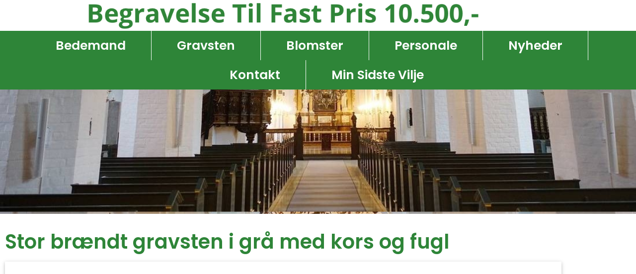

--- FILE ---
content_type: text/html; charset=UTF-8
request_url: https://begravelsetilfastpris.dk/vare/stor-braendt-gravsten-i-graa-med-kors-og-fugl/
body_size: 37831
content:
<!doctype html>
<html lang="da-DK">
<head><meta charset="UTF-8"><script>if(navigator.userAgent.match(/MSIE|Internet Explorer/i)||navigator.userAgent.match(/Trident\/7\..*?rv:11/i)){var href=document.location.href;if(!href.match(/[?&]nowprocket/)){if(href.indexOf("?")==-1){if(href.indexOf("#")==-1){document.location.href=href+"?nowprocket=1"}else{document.location.href=href.replace("#","?nowprocket=1#")}}else{if(href.indexOf("#")==-1){document.location.href=href+"&nowprocket=1"}else{document.location.href=href.replace("#","&nowprocket=1#")}}}}</script><script>class RocketLazyLoadScripts{constructor(){this.triggerEvents=["keydown","mousedown","mousemove","touchmove","touchstart","touchend","wheel"],this.userEventHandler=this._triggerListener.bind(this),this.touchStartHandler=this._onTouchStart.bind(this),this.touchMoveHandler=this._onTouchMove.bind(this),this.touchEndHandler=this._onTouchEnd.bind(this),this.clickHandler=this._onClick.bind(this),this.interceptedClicks=[],window.addEventListener("pageshow",(e=>{this.persisted=e.persisted})),window.addEventListener("DOMContentLoaded",(()=>{this._preconnect3rdParties()})),this.delayedScripts={normal:[],async:[],defer:[]},this.allJQueries=[]}_addUserInteractionListener(e){document.hidden?e._triggerListener():(this.triggerEvents.forEach((t=>window.addEventListener(t,e.userEventHandler,{passive:!0}))),window.addEventListener("touchstart",e.touchStartHandler,{passive:!0}),window.addEventListener("mousedown",e.touchStartHandler),document.addEventListener("visibilitychange",e.userEventHandler))}_removeUserInteractionListener(){this.triggerEvents.forEach((e=>window.removeEventListener(e,this.userEventHandler,{passive:!0}))),document.removeEventListener("visibilitychange",this.userEventHandler)}_onTouchStart(e){"HTML"!==e.target.tagName&&(window.addEventListener("touchend",this.touchEndHandler),window.addEventListener("mouseup",this.touchEndHandler),window.addEventListener("touchmove",this.touchMoveHandler,{passive:!0}),window.addEventListener("mousemove",this.touchMoveHandler),e.target.addEventListener("click",this.clickHandler),this._renameDOMAttribute(e.target,"onclick","rocket-onclick"))}_onTouchMove(e){window.removeEventListener("touchend",this.touchEndHandler),window.removeEventListener("mouseup",this.touchEndHandler),window.removeEventListener("touchmove",this.touchMoveHandler,{passive:!0}),window.removeEventListener("mousemove",this.touchMoveHandler),e.target.removeEventListener("click",this.clickHandler),this._renameDOMAttribute(e.target,"rocket-onclick","onclick")}_onTouchEnd(e){window.removeEventListener("touchend",this.touchEndHandler),window.removeEventListener("mouseup",this.touchEndHandler),window.removeEventListener("touchmove",this.touchMoveHandler,{passive:!0}),window.removeEventListener("mousemove",this.touchMoveHandler)}_onClick(e){e.target.removeEventListener("click",this.clickHandler),this._renameDOMAttribute(e.target,"rocket-onclick","onclick"),this.interceptedClicks.push(e),e.preventDefault(),e.stopPropagation(),e.stopImmediatePropagation()}_replayClicks(){window.removeEventListener("touchstart",this.touchStartHandler,{passive:!0}),window.removeEventListener("mousedown",this.touchStartHandler),this.interceptedClicks.forEach((e=>{e.target.dispatchEvent(new MouseEvent("click",{view:e.view,bubbles:!0,cancelable:!0}))}))}_renameDOMAttribute(e,t,n){e.hasAttribute&&e.hasAttribute(t)&&(event.target.setAttribute(n,event.target.getAttribute(t)),event.target.removeAttribute(t))}_triggerListener(){this._removeUserInteractionListener(this),"loading"===document.readyState?document.addEventListener("DOMContentLoaded",this._loadEverythingNow.bind(this)):this._loadEverythingNow()}_preconnect3rdParties(){let e=[];document.querySelectorAll("script[type=rocketlazyloadscript]").forEach((t=>{if(t.hasAttribute("src")){const n=new URL(t.src).origin;n!==location.origin&&e.push({src:n,crossOrigin:t.crossOrigin||"module"===t.getAttribute("data-rocket-type")})}})),e=[...new Map(e.map((e=>[JSON.stringify(e),e]))).values()],this._batchInjectResourceHints(e,"preconnect")}async _loadEverythingNow(){this.lastBreath=Date.now(),this._delayEventListeners(),this._delayJQueryReady(this),this._handleDocumentWrite(),this._registerAllDelayedScripts(),this._preloadAllScripts(),await this._loadScriptsFromList(this.delayedScripts.normal),await this._loadScriptsFromList(this.delayedScripts.defer),await this._loadScriptsFromList(this.delayedScripts.async);try{await this._triggerDOMContentLoaded(),await this._triggerWindowLoad()}catch(e){}window.dispatchEvent(new Event("rocket-allScriptsLoaded")),this._replayClicks()}_registerAllDelayedScripts(){document.querySelectorAll("script[type=rocketlazyloadscript]").forEach((e=>{e.hasAttribute("src")?e.hasAttribute("async")&&!1!==e.async?this.delayedScripts.async.push(e):e.hasAttribute("defer")&&!1!==e.defer||"module"===e.getAttribute("data-rocket-type")?this.delayedScripts.defer.push(e):this.delayedScripts.normal.push(e):this.delayedScripts.normal.push(e)}))}async _transformScript(e){return await this._littleBreath(),new Promise((t=>{const n=document.createElement("script");[...e.attributes].forEach((e=>{let t=e.nodeName;"type"!==t&&("data-rocket-type"===t&&(t="type"),n.setAttribute(t,e.nodeValue))})),e.hasAttribute("src")?(n.addEventListener("load",t),n.addEventListener("error",t)):(n.text=e.text,t());try{e.parentNode.replaceChild(n,e)}catch(e){t()}}))}async _loadScriptsFromList(e){const t=e.shift();return t?(await this._transformScript(t),this._loadScriptsFromList(e)):Promise.resolve()}_preloadAllScripts(){this._batchInjectResourceHints([...this.delayedScripts.normal,...this.delayedScripts.defer,...this.delayedScripts.async],"preload")}_batchInjectResourceHints(e,t){var n=document.createDocumentFragment();e.forEach((e=>{if(e.src){const i=document.createElement("link");i.href=e.src,i.rel=t,"preconnect"!==t&&(i.as="script"),e.getAttribute&&"module"===e.getAttribute("data-rocket-type")&&(i.crossOrigin=!0),e.crossOrigin&&(i.crossOrigin=e.crossOrigin),n.appendChild(i)}})),document.head.appendChild(n)}_delayEventListeners(){let e={};function t(t,n){!function(t){function n(n){return e[t].eventsToRewrite.indexOf(n)>=0?"rocket-"+n:n}e[t]||(e[t]={originalFunctions:{add:t.addEventListener,remove:t.removeEventListener},eventsToRewrite:[]},t.addEventListener=function(){arguments[0]=n(arguments[0]),e[t].originalFunctions.add.apply(t,arguments)},t.removeEventListener=function(){arguments[0]=n(arguments[0]),e[t].originalFunctions.remove.apply(t,arguments)})}(t),e[t].eventsToRewrite.push(n)}function n(e,t){let n=e[t];Object.defineProperty(e,t,{get:()=>n||function(){},set(i){e["rocket"+t]=n=i}})}t(document,"DOMContentLoaded"),t(window,"DOMContentLoaded"),t(window,"load"),t(window,"pageshow"),t(document,"readystatechange"),n(document,"onreadystatechange"),n(window,"onload"),n(window,"onpageshow")}_delayJQueryReady(e){let t=window.jQuery;Object.defineProperty(window,"jQuery",{get:()=>t,set(n){if(n&&n.fn&&!e.allJQueries.includes(n)){n.fn.ready=n.fn.init.prototype.ready=function(t){e.domReadyFired?t.bind(document)(n):document.addEventListener("rocket-DOMContentLoaded",(()=>t.bind(document)(n)))};const t=n.fn.on;n.fn.on=n.fn.init.prototype.on=function(){if(this[0]===window){function e(e){return e.split(" ").map((e=>"load"===e||0===e.indexOf("load.")?"rocket-jquery-load":e)).join(" ")}"string"==typeof arguments[0]||arguments[0]instanceof String?arguments[0]=e(arguments[0]):"object"==typeof arguments[0]&&Object.keys(arguments[0]).forEach((t=>{delete Object.assign(arguments[0],{[e(t)]:arguments[0][t]})[t]}))}return t.apply(this,arguments),this},e.allJQueries.push(n)}t=n}})}async _triggerDOMContentLoaded(){this.domReadyFired=!0,await this._littleBreath(),document.dispatchEvent(new Event("rocket-DOMContentLoaded")),await this._littleBreath(),window.dispatchEvent(new Event("rocket-DOMContentLoaded")),await this._littleBreath(),document.dispatchEvent(new Event("rocket-readystatechange")),await this._littleBreath(),document.rocketonreadystatechange&&document.rocketonreadystatechange()}async _triggerWindowLoad(){await this._littleBreath(),window.dispatchEvent(new Event("rocket-load")),await this._littleBreath(),window.rocketonload&&window.rocketonload(),await this._littleBreath(),this.allJQueries.forEach((e=>e(window).trigger("rocket-jquery-load"))),await this._littleBreath();const e=new Event("rocket-pageshow");e.persisted=this.persisted,window.dispatchEvent(e),await this._littleBreath(),window.rocketonpageshow&&window.rocketonpageshow({persisted:this.persisted})}_handleDocumentWrite(){const e=new Map;document.write=document.writeln=function(t){const n=document.currentScript,i=document.createRange(),r=n.parentElement;let o=e.get(n);void 0===o&&(o=n.nextSibling,e.set(n,o));const s=document.createDocumentFragment();i.setStart(s,0),s.appendChild(i.createContextualFragment(t)),r.insertBefore(s,o)}}async _littleBreath(){Date.now()-this.lastBreath>45&&(await this._requestAnimFrame(),this.lastBreath=Date.now())}async _requestAnimFrame(){return document.hidden?new Promise((e=>setTimeout(e))):new Promise((e=>requestAnimationFrame(e)))}static run(){const e=new RocketLazyLoadScripts;e._addUserInteractionListener(e)}}RocketLazyLoadScripts.run();</script>
	
		<meta name="viewport" content="width=device-width, initial-scale=1">
	<link rel="profile" href="https://gmpg.org/xfn/11">
	<meta name='robots' content='index, follow, max-image-preview:large, max-snippet:-1, max-video-preview:-1' />

	<!-- This site is optimized with the Yoast SEO plugin v26.7 - https://yoast.com/wordpress/plugins/seo/ -->
	<title>Stor brændt gravsten i grå med kors og fugl - Begravelse Til Fast Pris 10.500,-</title><style id="rocket-critical-css">ul{box-sizing:border-box}:root{--wp--preset--font-size--normal:16px;--wp--preset--font-size--huge:42px}.screen-reader-text{clip:rect(1px,1px,1px,1px);word-wrap:normal!important;border:0;-webkit-clip-path:inset(50%);clip-path:inset(50%);height:1px;margin:-1px;overflow:hidden;padding:0;position:absolute;width:1px}:root{--fpd-primary-color:#1a1a1a;--fpd-secondary-color:#27AE60}.fpd-container{color:rgba(0,0,0,.8)}.fpd-shadow-1{-webkit-box-shadow:0 2px 5px 0 rgba(0,0,0,.16),0 2px 10px 0 rgba(0,0,0,.12);box-shadow:0 2px 5px 0 rgba(0,0,0,.16),0 2px 10px 0 rgba(0,0,0,.12)}.fpd-container{position:relative;max-width:100%}.fpd-container.fpd-sidebar{display:-webkit-box;display:-ms-flexbox;display:flex;max-width:100%;min-height:500px;-webkit-box-align:stretch;-ms-flex-align:stretch;align-items:stretch}.fpd-product-designer-wrapper{max-width:100%}.fpd-container{clear:both!important}button.pswp__button{box-shadow:none!important;background-image:url(https://begravelsetilfastpris.dk/wp-content/plugins/woocommerce/assets/css/photoswipe/default-skin/default-skin.png)!important}button.pswp__button,button.pswp__button--arrow--left::before,button.pswp__button--arrow--right::before{background-color:transparent!important}button.pswp__button--arrow--left,button.pswp__button--arrow--right{background-image:none!important}.pswp{display:none;position:absolute;width:100%;height:100%;left:0;top:0;overflow:hidden;-ms-touch-action:none;touch-action:none;z-index:1500;-webkit-text-size-adjust:100%;-webkit-backface-visibility:hidden;outline:0}.pswp *{-webkit-box-sizing:border-box;box-sizing:border-box}.pswp__bg{position:absolute;left:0;top:0;width:100%;height:100%;background:#000;opacity:0;-webkit-transform:translateZ(0);transform:translateZ(0);-webkit-backface-visibility:hidden;will-change:opacity}.pswp__scroll-wrap{position:absolute;left:0;top:0;width:100%;height:100%;overflow:hidden}.pswp__container{-ms-touch-action:none;touch-action:none;position:absolute;left:0;right:0;top:0;bottom:0}.pswp__container{-webkit-touch-callout:none}.pswp__bg{will-change:opacity}.pswp__container{-webkit-backface-visibility:hidden}.pswp__item{position:absolute;left:0;right:0;top:0;bottom:0;overflow:hidden}.pswp__button{width:44px;height:44px;position:relative;background:0 0;overflow:visible;-webkit-appearance:none;display:block;border:0;padding:0;margin:0;float:right;opacity:.75;-webkit-box-shadow:none;box-shadow:none}.pswp__button::-moz-focus-inner{padding:0;border:0}.pswp__button,.pswp__button--arrow--left:before,.pswp__button--arrow--right:before{background:url(https://begravelsetilfastpris.dk/wp-content/plugins/woocommerce/assets/css/photoswipe/default-skin/default-skin.png) 0 0 no-repeat;background-size:264px 88px;width:44px;height:44px}.pswp__button--close{background-position:0 -44px}.pswp__button--share{background-position:-44px -44px}.pswp__button--fs{display:none}.pswp__button--zoom{display:none;background-position:-88px 0}.pswp__button--arrow--left,.pswp__button--arrow--right{background:0 0;top:50%;margin-top:-50px;width:70px;height:100px;position:absolute}.pswp__button--arrow--left{left:0}.pswp__button--arrow--right{right:0}.pswp__button--arrow--left:before,.pswp__button--arrow--right:before{content:'';top:35px;background-color:rgba(0,0,0,.3);height:30px;width:32px;position:absolute}.pswp__button--arrow--left:before{left:6px;background-position:-138px -44px}.pswp__button--arrow--right:before{right:6px;background-position:-94px -44px}.pswp__share-modal{display:block;background:rgba(0,0,0,.5);width:100%;height:100%;top:0;left:0;padding:10px;position:absolute;z-index:1600;opacity:0;-webkit-backface-visibility:hidden;will-change:opacity}.pswp__share-modal--hidden{display:none}.pswp__share-tooltip{z-index:1620;position:absolute;background:#fff;top:56px;border-radius:2px;display:block;width:auto;right:44px;-webkit-box-shadow:0 2px 5px rgba(0,0,0,.25);box-shadow:0 2px 5px rgba(0,0,0,.25);-webkit-transform:translateY(6px);-ms-transform:translateY(6px);transform:translateY(6px);-webkit-backface-visibility:hidden;will-change:transform}.pswp__counter{position:absolute;left:0;top:0;height:44px;font-size:13px;line-height:44px;color:#fff;opacity:.75;padding:0 10px}.pswp__caption{position:absolute;left:0;bottom:0;width:100%;min-height:44px}.pswp__caption__center{text-align:left;max-width:420px;margin:0 auto;font-size:13px;padding:10px;line-height:20px;color:#ccc}.pswp__preloader{width:44px;height:44px;position:absolute;top:0;left:50%;margin-left:-22px;opacity:0;will-change:opacity;direction:ltr}.pswp__preloader__icn{width:20px;height:20px;margin:12px}@media screen and (max-width:1024px){.pswp__preloader{position:relative;left:auto;top:auto;margin:0;float:right}}.pswp__ui{-webkit-font-smoothing:auto;visibility:visible;opacity:1;z-index:1550}.pswp__top-bar{position:absolute;left:0;top:0;height:44px;width:100%}.pswp__caption,.pswp__top-bar{-webkit-backface-visibility:hidden;will-change:opacity}.pswp__caption,.pswp__top-bar{background-color:rgba(0,0,0,.5)}.pswp__ui--hidden .pswp__button--arrow--left,.pswp__ui--hidden .pswp__button--arrow--right,.pswp__ui--hidden .pswp__caption,.pswp__ui--hidden .pswp__top-bar{opacity:.001}:root{--woocommerce:#7F54B3;--wc-green:#7ad03a;--wc-red:#a00;--wc-orange:#ffba00;--wc-blue:#2ea2cc;--wc-primary:#7F54B3;--wc-primary-text:white;--wc-secondary:#e9e6ed;--wc-secondary-text:#515151;--wc-highlight:#b3af54;--wc-highligh-text:white;--wc-content-bg:#fff;--wc-subtext:#767676}.woocommerce img,.woocommerce-page img{height:auto;max-width:100%}:root{--woocommerce:#7F54B3;--wc-green:#7ad03a;--wc-red:#a00;--wc-orange:#ffba00;--wc-blue:#2ea2cc;--wc-primary:#7F54B3;--wc-primary-text:white;--wc-secondary:#e9e6ed;--wc-secondary-text:#515151;--wc-highlight:#b3af54;--wc-highligh-text:white;--wc-content-bg:#fff;--wc-subtext:#767676}.screen-reader-text{clip:rect(1px,1px,1px,1px);height:1px;overflow:hidden;position:absolute!important;width:1px;word-wrap:normal!important}.woocommerce div.product{margin-bottom:0;position:relative}.woocommerce div.product .product_title{clear:none;margin-top:0;padding:0}html{line-height:1.15;-webkit-text-size-adjust:100%}*,:after,:before{-webkit-box-sizing:border-box;box-sizing:border-box}body{margin:0;font-family:-apple-system,BlinkMacSystemFont,Segoe UI,Roboto,Helvetica Neue,Arial,Noto Sans,sans-serif,Apple Color Emoji,Segoe UI Emoji,Segoe UI Symbol,Noto Color Emoji;font-size:1rem;font-weight:400;line-height:1.5;color:#333;background-color:#fff;-webkit-font-smoothing:antialiased;-moz-osx-font-smoothing:grayscale}h1{margin-top:.5rem;margin-bottom:1rem;font-family:inherit;font-weight:500;line-height:1.2;color:inherit}h1{font-size:2.5rem}a{background-color:transparent;text-decoration:none;color:#c36}img{border-style:none;height:auto;max-width:100%}details{display:block}summary{display:list-item}label{display:inline-block;line-height:1;vertical-align:middle}button,input{font-family:inherit;font-size:1rem;line-height:1.5;margin:0}button,input{overflow:visible}button{text-transform:none}button{width:auto;-webkit-appearance:button}button::-moz-focus-inner{border-style:none;padding:0}button:-moz-focusring{outline:1px dotted ButtonText}button{display:inline-block;font-weight:400;color:#c36;text-align:center;white-space:nowrap;background-color:transparent;border:1px solid #c36;padding:.5rem 1rem;font-size:1rem;border-radius:3px}[type=checkbox]{-webkit-box-sizing:border-box;box-sizing:border-box;padding:0}::-webkit-file-upload-button{-webkit-appearance:button;font:inherit}li,ul{margin-top:0;margin-bottom:0;border:0;outline:0;font-size:100%;vertical-align:baseline;background:transparent}.screen-reader-text{clip:rect(1px,1px,1px,1px);height:1px;overflow:hidden;position:absolute!important;width:1px;word-wrap:normal!important}.site-navigation{grid-area:nav-menu;display:-webkit-box;display:-ms-flexbox;display:flex;-webkit-box-align:center;-ms-flex-align:center;align-items:center;-webkit-box-flex:1;-ms-flex-positive:1;flex-grow:1}.elementor-screen-only,.screen-reader-text{position:absolute;top:-10000em;width:1px;height:1px;margin:-1px;padding:0;overflow:hidden;clip:rect(0,0,0,0);border:0}.elementor *,.elementor :after,.elementor :before{box-sizing:border-box}.elementor a{box-shadow:none;text-decoration:none}.elementor img{height:auto;max-width:100%;border:none;border-radius:0;box-shadow:none}.elementor-element{--flex-direction:initial;--flex-wrap:initial;--justify-content:initial;--align-items:initial;--align-content:initial;--gap:initial;--flex-basis:initial;--flex-grow:initial;--flex-shrink:initial;--order:initial;--align-self:initial;flex-basis:var(--flex-basis);flex-grow:var(--flex-grow);flex-shrink:var(--flex-shrink);order:var(--order);align-self:var(--align-self)}:root{--page-title-display:block}.elementor-page-title,h1.entry-title{display:var(--page-title-display)}.elementor-section{position:relative}.elementor-section .elementor-container{display:flex;margin-right:auto;margin-left:auto;position:relative}@media (max-width:1024px){.elementor-section .elementor-container{flex-wrap:wrap}}.elementor-section.elementor-section-boxed>.elementor-container{max-width:1140px}.elementor-section.elementor-section-items-middle>.elementor-container{align-items:center}.elementor-widget-wrap{position:relative;width:100%;flex-wrap:wrap;align-content:flex-start}.elementor:not(.elementor-bc-flex-widget) .elementor-widget-wrap{display:flex}.elementor-widget-wrap>.elementor-element{width:100%}.elementor-widget{position:relative}.elementor-widget:not(:last-child){margin-bottom:20px}.elementor-column{position:relative;min-height:1px;display:flex}.elementor-column-gap-default>.elementor-column>.elementor-element-populated{padding:10px}.elementor-inner-section .elementor-column-gap-no .elementor-element-populated{padding:0}@media (min-width:768px){.elementor-column.elementor-col-100{width:100%}}@media (max-width:767px){.elementor-column{width:100%}}@media (min-width:1025px){#elementor-device-mode:after{content:"desktop"}}@media (min-width:-1){#elementor-device-mode:after{content:"widescreen"}}@media (max-width:-1){#elementor-device-mode:after{content:"laptop";content:"tablet_extra"}}@media (max-width:1024px){#elementor-device-mode:after{content:"tablet"}}@media (max-width:-1){#elementor-device-mode:after{content:"mobile_extra"}}@media (max-width:767px){#elementor-device-mode:after{content:"mobile"}}.elementor-element{--swiper-theme-color:#000;--swiper-navigation-size:44px;--swiper-pagination-bullet-size:6px;--swiper-pagination-bullet-horizontal-gap:6px}.elementor-kit-5{--e-global-color-primary:#740113;--e-global-color-secondary:#740113;--e-global-color-text:#7A7A7A;--e-global-color-accent:#740113;--e-global-color-55cec30:#740113;--e-global-color-05be624:#740113;--e-global-color-ad126d2:#740113;--e-global-typography-primary-font-family:"Poppins";--e-global-typography-primary-font-weight:600;--e-global-typography-secondary-font-family:"Roboto Slab";--e-global-typography-secondary-font-weight:400;--e-global-typography-text-font-family:"Roboto";--e-global-typography-text-font-weight:400;--e-global-typography-accent-font-family:"Roboto";--e-global-typography-accent-font-weight:500}.elementor-section.elementor-section-boxed>.elementor-container{max-width:1140px}.elementor-widget:not(:last-child){margin-block-end:20px}.elementor-element{--widgets-spacing:20px 20px}h1.entry-title{display:var(--page-title-display)}@media (max-width:1024px){.elementor-section.elementor-section-boxed>.elementor-container{max-width:1024px}}@media (max-width:767px){.elementor-section.elementor-section-boxed>.elementor-container{max-width:767px}}@font-face{font-display:swap;font-family:eicons;src:url(https://begravelsetilfastpris.dk/wp-content/plugins/elementor/assets/lib/eicons/fonts/eicons.eot?5.23.0);src:url(https://begravelsetilfastpris.dk/wp-content/plugins/elementor/assets/lib/eicons/fonts/eicons.eot?5.23.0#iefix) format("embedded-opentype"),url(https://begravelsetilfastpris.dk/wp-content/plugins/elementor/assets/lib/eicons/fonts/eicons.woff2?5.23.0) format("woff2"),url(https://begravelsetilfastpris.dk/wp-content/plugins/elementor/assets/lib/eicons/fonts/eicons.woff?5.23.0) format("woff"),url(https://begravelsetilfastpris.dk/wp-content/plugins/elementor/assets/lib/eicons/fonts/eicons.ttf?5.23.0) format("truetype"),url(https://begravelsetilfastpris.dk/wp-content/plugins/elementor/assets/lib/eicons/fonts/eicons.svg?5.23.0#eicon) format("svg");font-weight:400;font-style:normal}[class*=" eicon-"]{display:inline-block;font-family:eicons;font-size:inherit;font-weight:400;font-style:normal;font-variant:normal;line-height:1;text-rendering:auto;-webkit-font-smoothing:antialiased;-moz-osx-font-smoothing:grayscale}.eicon-menu-bar:before{content:"\e816"}.eicon-close:before{content:"\e87f"}:root{--swiper-theme-color:#007aff}:root{--swiper-navigation-size:44px}.elementor-location-header:before{content:"";display:table;clear:both}.elementor-widget-heading .elementor-heading-title{color:var(--e-global-color-primary);font-family:var(--e-global-typography-primary-font-family),Sans-serif;font-weight:var(--e-global-typography-primary-font-weight)}.elementor-widget-nav-menu .elementor-nav-menu .elementor-item{font-family:var(--e-global-typography-primary-font-family),Sans-serif;font-weight:var(--e-global-typography-primary-font-weight)}.elementor-widget-nav-menu .elementor-nav-menu--main .elementor-item{color:var(--e-global-color-text);fill:var(--e-global-color-text)}.elementor-widget-nav-menu .elementor-nav-menu--main:not(.e--pointer-framed) .elementor-item:before,.elementor-widget-nav-menu .elementor-nav-menu--main:not(.e--pointer-framed) .elementor-item:after{background-color:var(--e-global-color-accent)}.elementor-widget-nav-menu{--e-nav-menu-divider-color:var( --e-global-color-text )}.elementor-widget-nav-menu .elementor-nav-menu--dropdown .elementor-item,.elementor-widget-nav-menu .elementor-nav-menu--dropdown .elementor-sub-item{font-family:var(--e-global-typography-accent-font-family),Sans-serif;font-weight:var(--e-global-typography-accent-font-weight)}.elementor-widget-woocommerce-product-title .elementor-heading-title{color:var(--e-global-color-primary);font-family:var(--e-global-typography-primary-font-family),Sans-serif;font-weight:var(--e-global-typography-primary-font-weight)}.elementor-13 .elementor-element.elementor-element-82cdd09:not(.elementor-motion-effects-element-type-background){background-color:#FFFFFF}.elementor-13 .elementor-element.elementor-element-82cdd09{margin-top:0px;margin-bottom:0px;padding:0px 0px 0px 0px;z-index:5}.elementor-13 .elementor-element.elementor-element-c6bdedd{margin-top:1%;margin-bottom:1%}.elementor-13 .elementor-element.elementor-element-c40c42c>.elementor-element-populated{margin:-10px 0px -10px 0px;--e-column-margin-right:0px;--e-column-margin-left:0px}.elementor-13 .elementor-element.elementor-element-c40c42c{z-index:7}.elementor-13 .elementor-element.elementor-element-8ae8aac .elementor-menu-toggle{margin:0 auto;background-color:var(--e-global-color-primary)}.elementor-13 .elementor-element.elementor-element-8ae8aac .elementor-nav-menu .elementor-item{font-family:"Poppins",Sans-serif;font-size:13px;font-weight:600}.elementor-13 .elementor-element.elementor-element-8ae8aac .elementor-nav-menu--main .elementor-item{color:#FFFFFF;fill:#FFFFFF;padding-left:36px;padding-right:36px}.elementor-13 .elementor-element.elementor-element-8ae8aac .elementor-nav-menu--main:not(.e--pointer-framed) .elementor-item:before,.elementor-13 .elementor-element.elementor-element-8ae8aac .elementor-nav-menu--main:not(.e--pointer-framed) .elementor-item:after{background-color:#51000D}.elementor-13 .elementor-element.elementor-element-8ae8aac{--e-nav-menu-divider-content:"";--e-nav-menu-divider-style:solid;--e-nav-menu-divider-height:61px;--e-nav-menu-divider-color:#FFFFFF}.elementor-13 .elementor-element.elementor-element-8ae8aac .elementor-nav-menu--dropdown a,.elementor-13 .elementor-element.elementor-element-8ae8aac .elementor-menu-toggle{color:#FFFFFF}.elementor-13 .elementor-element.elementor-element-8ae8aac .elementor-nav-menu--dropdown{background-color:#AD4D4D;border-style:solid;border-radius:5px 5px 5px 5px}.elementor-13 .elementor-element.elementor-element-8ae8aac .elementor-nav-menu--dropdown li:first-child a{border-top-left-radius:5px;border-top-right-radius:5px}.elementor-13 .elementor-element.elementor-element-8ae8aac .elementor-nav-menu--dropdown li:last-child a{border-bottom-right-radius:5px;border-bottom-left-radius:5px}.elementor-13 .elementor-element.elementor-element-8ae8aac .elementor-nav-menu--dropdown a{padding-left:60px;padding-right:60px}.elementor-13 .elementor-element.elementor-element-8ae8aac div.elementor-menu-toggle{color:#FFFFFF}@media (max-width:1024px){.elementor-13 .elementor-element.elementor-element-82cdd09{padding:1rem 1rem 1rem 1rem}.elementor-13 .elementor-element.elementor-element-8ae8aac .elementor-nav-menu--dropdown{border-radius:10px 10px 10px 10px}.elementor-13 .elementor-element.elementor-element-8ae8aac .elementor-nav-menu--dropdown li:first-child a{border-top-left-radius:10px;border-top-right-radius:10px}.elementor-13 .elementor-element.elementor-element-8ae8aac .elementor-nav-menu--dropdown li:last-child a{border-bottom-right-radius:10px;border-bottom-left-radius:10px}.elementor-13 .elementor-element.elementor-element-8ae8aac .elementor-menu-toggle{border-radius:100px}}@media (max-width:767px){.elementor-13 .elementor-element.elementor-element-8ae8aac .elementor-nav-menu--dropdown{border-radius:20px 20px 20px 20px}.elementor-13 .elementor-element.elementor-element-8ae8aac .elementor-nav-menu--dropdown li:first-child a{border-top-left-radius:20px;border-top-right-radius:20px}.elementor-13 .elementor-element.elementor-element-8ae8aac .elementor-nav-menu--dropdown li:last-child a{border-bottom-right-radius:20px;border-bottom-left-radius:20px}.elementor-13 .elementor-element.elementor-element-8ae8aac .elementor-nav-menu--main>.elementor-nav-menu>li>.elementor-nav-menu--dropdown,.elementor-13 .elementor-element.elementor-element-8ae8aac .elementor-nav-menu__container.elementor-nav-menu--dropdown{margin-top:65px!important}.elementor-13 .elementor-element.elementor-element-8ae8aac{--nav-menu-icon-size:25px}.elementor-13 .elementor-element.elementor-element-8ae8aac .elementor-menu-toggle{border-width:0px;border-radius:100px}.elementor-13 .elementor-element.elementor-element-8ae8aac>.elementor-widget-container{margin:0% 0% 0% 0%}}.elementor-13 .elementor-element.elementor-element-8ae8aac .elementor-item{background-color:#740113}.elementor-932 .elementor-element.elementor-element-5d15f13>.elementor-container{min-height:250px}.elementor-932 .elementor-element.elementor-element-5d15f13:not(.elementor-motion-effects-element-type-background){background-image:url("https://begravelsetilfastpris.dk/wp-content/uploads/2023/03/begravelse-randers.jpg");background-position:0px -179px;background-size:cover}.elementor-932 .elementor-element.elementor-element-8d69466{margin-top:2%;margin-bottom:0%}@media (max-width:1024px){.elementor-932 .elementor-element.elementor-element-5d15f13:not(.elementor-motion-effects-element-type-background){background-position:0px 0px}}@media (max-width:767px){.elementor-932 .elementor-element.elementor-element-5d15f13:not(.elementor-motion-effects-element-type-background){background-position:0px 0px}}.fa-times:before{content:"\f00d"}.elementor-item:after,.elementor-item:before{display:block;position:absolute}.elementor-item:not(:hover):not(:focus):not(.elementor-item-active):not(.highlighted):after,.elementor-item:not(:hover):not(:focus):not(.elementor-item-active):not(.highlighted):before{opacity:0}.e--pointer-background .elementor-item:after,.e--pointer-background .elementor-item:before{content:""}.e--pointer-background .elementor-item:before{top:0;left:0;right:0;bottom:0;background:#3f444b;z-index:-1}.elementor-nav-menu--main .elementor-nav-menu a{padding:13px 20px}.elementor-nav-menu--main .elementor-nav-menu ul{position:absolute;width:12em;border-width:0;border-style:solid;padding:0}.elementor-nav-menu--layout-horizontal{display:flex}.elementor-nav-menu--layout-horizontal .elementor-nav-menu{display:flex;flex-wrap:wrap}.elementor-nav-menu--layout-horizontal .elementor-nav-menu a{white-space:nowrap;flex-grow:1}.elementor-nav-menu--layout-horizontal .elementor-nav-menu>li{display:flex}.elementor-nav-menu--layout-horizontal .elementor-nav-menu>li ul{top:100%!important}.elementor-nav-menu--layout-horizontal .elementor-nav-menu>li:not(:first-child)>a{-webkit-margin-start:var(--e-nav-menu-horizontal-menu-item-margin);margin-inline-start:var(--e-nav-menu-horizontal-menu-item-margin)}.elementor-nav-menu--layout-horizontal .elementor-nav-menu>li:not(:last-child)>a{-webkit-margin-end:var(--e-nav-menu-horizontal-menu-item-margin);margin-inline-end:var(--e-nav-menu-horizontal-menu-item-margin)}.elementor-nav-menu--layout-horizontal .elementor-nav-menu>li:not(:last-child):after{content:var(--e-nav-menu-divider-content,none);height:var(--e-nav-menu-divider-height,35%);border-left:var(--e-nav-menu-divider-width,2px) var(--e-nav-menu-divider-style,solid) var(--e-nav-menu-divider-color,#000);border-bottom-color:var(--e-nav-menu-divider-color,#000);border-right-color:var(--e-nav-menu-divider-color,#000);border-top-color:var(--e-nav-menu-divider-color,#000);align-self:center}.elementor-nav-menu__align-center .elementor-nav-menu{margin-left:auto;margin-right:auto;justify-content:center}.elementor-widget-nav-menu .elementor-widget-container{display:flex;flex-direction:column}.elementor-nav-menu{position:relative;z-index:2}.elementor-nav-menu:after{content:" ";display:block;height:0;font:0/0 serif;clear:both;visibility:hidden;overflow:hidden}.elementor-nav-menu,.elementor-nav-menu li,.elementor-nav-menu ul{display:block;list-style:none;margin:0;padding:0;line-height:normal}.elementor-nav-menu ul{display:none}.elementor-nav-menu a,.elementor-nav-menu li{position:relative}.elementor-nav-menu li{border-width:0}.elementor-nav-menu a{display:flex;align-items:center}.elementor-nav-menu a{padding:10px 20px;line-height:20px}.elementor-menu-toggle{display:flex;align-items:center;justify-content:center;font-size:var(--nav-menu-icon-size,22px);padding:.25em;border:0 solid;border-radius:3px;background-color:rgba(0,0,0,.05);color:#33373d}.elementor-menu-toggle:not(.elementor-active) .elementor-menu-toggle__icon--close{display:none}.elementor-nav-menu--dropdown{background-color:#fff;font-size:13px}.elementor-nav-menu--dropdown.elementor-nav-menu__container{margin-top:10px;transform-origin:top;overflow-y:auto;overflow-x:hidden}.elementor-nav-menu--dropdown.elementor-nav-menu__container .elementor-sub-item{font-size:.85em}.elementor-nav-menu--dropdown a{color:#33373d}ul.elementor-nav-menu--dropdown a{text-shadow:none;border-left:8px solid transparent}.elementor-nav-menu--toggle{--menu-height:100vh}.elementor-nav-menu--toggle .elementor-menu-toggle:not(.elementor-active)+.elementor-nav-menu__container{transform:scaleY(0);max-height:0;overflow:hidden}.elementor-nav-menu--stretch .elementor-nav-menu__container.elementor-nav-menu--dropdown{position:absolute;z-index:9997}@media (max-width:1024px){.elementor-nav-menu--dropdown-tablet .elementor-nav-menu--main{display:none}}@media (min-width:1025px){.elementor-nav-menu--dropdown-tablet .elementor-menu-toggle,.elementor-nav-menu--dropdown-tablet .elementor-nav-menu--dropdown{display:none}.elementor-nav-menu--dropdown-tablet nav.elementor-nav-menu--dropdown.elementor-nav-menu__container{overflow-y:hidden}}</style>
	<link rel="canonical" href="https://begravelsetilfastpris.dk/vare/stor-braendt-gravsten-i-graa-med-kors-og-fugl/" />
	<meta property="og:locale" content="da_DK" />
	<meta property="og:type" content="article" />
	<meta property="og:title" content="Stor brændt gravsten i grå med kors og fugl - Begravelse Til Fast Pris 10.500,-" />
	<meta property="og:description" content="kr. 8500,-" />
	<meta property="og:url" content="https://begravelsetilfastpris.dk/vare/stor-braendt-gravsten-i-graa-med-kors-og-fugl/" />
	<meta property="og:site_name" content="Begravelse Til Fast Pris 10.500,-" />
	<meta property="article:publisher" content="https://www.facebook.com/BegravelseTilFastPris10.500/" />
	<meta property="article:modified_time" content="2023-11-22T12:15:26+00:00" />
	<meta property="og:image" content="https://begravelsetilfastpris.dk/wp-content/uploads/2023/11/IMG_6727-2-scaled.jpeg" />
	<meta property="og:image:width" content="2560" />
	<meta property="og:image:height" content="1920" />
	<meta property="og:image:type" content="image/jpeg" />
	<meta name="twitter:card" content="summary_large_image" />
	<meta name="twitter:label1" content="Estimeret læsetid" />
	<meta name="twitter:data1" content="1 minut" />
	<script type="application/ld+json" class="yoast-schema-graph">{"@context":"https://schema.org","@graph":[{"@type":"WebPage","@id":"https://begravelsetilfastpris.dk/vare/stor-braendt-gravsten-i-graa-med-kors-og-fugl/","url":"https://begravelsetilfastpris.dk/vare/stor-braendt-gravsten-i-graa-med-kors-og-fugl/","name":"Stor brændt gravsten i grå med kors og fugl - Begravelse Til Fast Pris 10.500,-","isPartOf":{"@id":"https://begravelsetilfastpris.dk/#website"},"primaryImageOfPage":{"@id":"https://begravelsetilfastpris.dk/vare/stor-braendt-gravsten-i-graa-med-kors-og-fugl/#primaryimage"},"image":{"@id":"https://begravelsetilfastpris.dk/vare/stor-braendt-gravsten-i-graa-med-kors-og-fugl/#primaryimage"},"thumbnailUrl":"https://begravelsetilfastpris.dk/wp-content/uploads/2023/11/IMG_6727-2-scaled.jpeg","datePublished":"2023-11-22T12:15:25+00:00","dateModified":"2023-11-22T12:15:26+00:00","breadcrumb":{"@id":"https://begravelsetilfastpris.dk/vare/stor-braendt-gravsten-i-graa-med-kors-og-fugl/#breadcrumb"},"inLanguage":"da-DK","potentialAction":[{"@type":"ReadAction","target":["https://begravelsetilfastpris.dk/vare/stor-braendt-gravsten-i-graa-med-kors-og-fugl/"]}]},{"@type":"ImageObject","inLanguage":"da-DK","@id":"https://begravelsetilfastpris.dk/vare/stor-braendt-gravsten-i-graa-med-kors-og-fugl/#primaryimage","url":"https://begravelsetilfastpris.dk/wp-content/uploads/2023/11/IMG_6727-2-scaled.jpeg","contentUrl":"https://begravelsetilfastpris.dk/wp-content/uploads/2023/11/IMG_6727-2-scaled.jpeg","width":2560,"height":1920,"caption":"59 x 83 b"},{"@type":"BreadcrumbList","@id":"https://begravelsetilfastpris.dk/vare/stor-braendt-gravsten-i-graa-med-kors-og-fugl/#breadcrumb","itemListElement":[{"@type":"ListItem","position":1,"name":"Hjem","item":"https://begravelsetilfastpris.dk/"},{"@type":"ListItem","position":2,"name":"Shop","item":"https://begravelsetilfastpris.dk/shop/"},{"@type":"ListItem","position":3,"name":"Stor brændt gravsten i grå med kors og fugl"}]},{"@type":"WebSite","@id":"https://begravelsetilfastpris.dk/#website","url":"https://begravelsetilfastpris.dk/","name":"Begravelse Til Fast Pris 10.500,-","description":"Begravelse Til Fast Pris 10.500,-","publisher":{"@id":"https://begravelsetilfastpris.dk/#organization"},"potentialAction":[{"@type":"SearchAction","target":{"@type":"EntryPoint","urlTemplate":"https://begravelsetilfastpris.dk/?s={search_term_string}"},"query-input":{"@type":"PropertyValueSpecification","valueRequired":true,"valueName":"search_term_string"}}],"inLanguage":"da-DK"},{"@type":"Organization","@id":"https://begravelsetilfastpris.dk/#organization","name":"Begravelse Til Fast Pris 10.500,-","url":"https://begravelsetilfastpris.dk/","logo":{"@type":"ImageObject","inLanguage":"da-DK","@id":"https://begravelsetilfastpris.dk/#/schema/logo/image/","url":"https://begravelsetilfastpris.dk/wp-content/uploads/2023/03/12-1.jpg","contentUrl":"https://begravelsetilfastpris.dk/wp-content/uploads/2023/03/12-1.jpg","width":600,"height":800,"caption":"Begravelse Til Fast Pris 10.500,-"},"image":{"@id":"https://begravelsetilfastpris.dk/#/schema/logo/image/"},"sameAs":["https://www.facebook.com/BegravelseTilFastPris10.500/"]}]}</script>
	<!-- / Yoast SEO plugin. -->


<link rel="alternate" type="application/rss+xml" title="Begravelse Til Fast Pris 10.500,- &raquo; Feed" href="https://begravelsetilfastpris.dk/feed/" />
<link rel="alternate" type="application/rss+xml" title="Begravelse Til Fast Pris 10.500,- &raquo;-kommentar-feed" href="https://begravelsetilfastpris.dk/comments/feed/" />
<link rel="alternate" type="application/rss+xml" title="Begravelse Til Fast Pris 10.500,- &raquo; Stor brændt gravsten i grå med kors og fugl-kommentar-feed" href="https://begravelsetilfastpris.dk/vare/stor-braendt-gravsten-i-graa-med-kors-og-fugl/feed/" />
<link rel="alternate" title="oEmbed (JSON)" type="application/json+oembed" href="https://begravelsetilfastpris.dk/wp-json/oembed/1.0/embed?url=https%3A%2F%2Fbegravelsetilfastpris.dk%2Fvare%2Fstor-braendt-gravsten-i-graa-med-kors-og-fugl%2F" />
<link rel="alternate" title="oEmbed (XML)" type="text/xml+oembed" href="https://begravelsetilfastpris.dk/wp-json/oembed/1.0/embed?url=https%3A%2F%2Fbegravelsetilfastpris.dk%2Fvare%2Fstor-braendt-gravsten-i-graa-med-kors-og-fugl%2F&#038;format=xml" />
<style id='wp-img-auto-sizes-contain-inline-css'>
img:is([sizes=auto i],[sizes^="auto," i]){contain-intrinsic-size:3000px 1500px}
/*# sourceURL=wp-img-auto-sizes-contain-inline-css */
</style>
<style id='wp-emoji-styles-inline-css'>

	img.wp-smiley, img.emoji {
		display: inline !important;
		border: none !important;
		box-shadow: none !important;
		height: 1em !important;
		width: 1em !important;
		margin: 0 0.07em !important;
		vertical-align: -0.1em !important;
		background: none !important;
		padding: 0 !important;
	}
/*# sourceURL=wp-emoji-styles-inline-css */
</style>
<link rel='preload'  href='https://begravelsetilfastpris.dk/wp-includes/css/dist/block-library/style.min.css?ver=6.9' data-rocket-async="style" as="style" onload="this.onload=null;this.rel='stylesheet'" onerror="this.removeAttribute('data-rocket-async')"  media='all' />
<style id='classic-theme-styles-inline-css'>
/*! This file is auto-generated */
.wp-block-button__link{color:#fff;background-color:#32373c;border-radius:9999px;box-shadow:none;text-decoration:none;padding:calc(.667em + 2px) calc(1.333em + 2px);font-size:1.125em}.wp-block-file__button{background:#32373c;color:#fff;text-decoration:none}
/*# sourceURL=/wp-includes/css/classic-themes.min.css */
</style>
<link data-minify="1" rel='preload'  href='https://begravelsetilfastpris.dk/wp-content/cache/min/1/wp-content/plugins/jet-engine/assets/css/frontend.css?ver=1768017689' data-rocket-async="style" as="style" onload="this.onload=null;this.rel='stylesheet'" onerror="this.removeAttribute('data-rocket-async')"  media='all' />
<style id='global-styles-inline-css'>
:root{--wp--preset--aspect-ratio--square: 1;--wp--preset--aspect-ratio--4-3: 4/3;--wp--preset--aspect-ratio--3-4: 3/4;--wp--preset--aspect-ratio--3-2: 3/2;--wp--preset--aspect-ratio--2-3: 2/3;--wp--preset--aspect-ratio--16-9: 16/9;--wp--preset--aspect-ratio--9-16: 9/16;--wp--preset--color--black: #000000;--wp--preset--color--cyan-bluish-gray: #abb8c3;--wp--preset--color--white: #ffffff;--wp--preset--color--pale-pink: #f78da7;--wp--preset--color--vivid-red: #cf2e2e;--wp--preset--color--luminous-vivid-orange: #ff6900;--wp--preset--color--luminous-vivid-amber: #fcb900;--wp--preset--color--light-green-cyan: #7bdcb5;--wp--preset--color--vivid-green-cyan: #00d084;--wp--preset--color--pale-cyan-blue: #8ed1fc;--wp--preset--color--vivid-cyan-blue: #0693e3;--wp--preset--color--vivid-purple: #9b51e0;--wp--preset--gradient--vivid-cyan-blue-to-vivid-purple: linear-gradient(135deg,rgb(6,147,227) 0%,rgb(155,81,224) 100%);--wp--preset--gradient--light-green-cyan-to-vivid-green-cyan: linear-gradient(135deg,rgb(122,220,180) 0%,rgb(0,208,130) 100%);--wp--preset--gradient--luminous-vivid-amber-to-luminous-vivid-orange: linear-gradient(135deg,rgb(252,185,0) 0%,rgb(255,105,0) 100%);--wp--preset--gradient--luminous-vivid-orange-to-vivid-red: linear-gradient(135deg,rgb(255,105,0) 0%,rgb(207,46,46) 100%);--wp--preset--gradient--very-light-gray-to-cyan-bluish-gray: linear-gradient(135deg,rgb(238,238,238) 0%,rgb(169,184,195) 100%);--wp--preset--gradient--cool-to-warm-spectrum: linear-gradient(135deg,rgb(74,234,220) 0%,rgb(151,120,209) 20%,rgb(207,42,186) 40%,rgb(238,44,130) 60%,rgb(251,105,98) 80%,rgb(254,248,76) 100%);--wp--preset--gradient--blush-light-purple: linear-gradient(135deg,rgb(255,206,236) 0%,rgb(152,150,240) 100%);--wp--preset--gradient--blush-bordeaux: linear-gradient(135deg,rgb(254,205,165) 0%,rgb(254,45,45) 50%,rgb(107,0,62) 100%);--wp--preset--gradient--luminous-dusk: linear-gradient(135deg,rgb(255,203,112) 0%,rgb(199,81,192) 50%,rgb(65,88,208) 100%);--wp--preset--gradient--pale-ocean: linear-gradient(135deg,rgb(255,245,203) 0%,rgb(182,227,212) 50%,rgb(51,167,181) 100%);--wp--preset--gradient--electric-grass: linear-gradient(135deg,rgb(202,248,128) 0%,rgb(113,206,126) 100%);--wp--preset--gradient--midnight: linear-gradient(135deg,rgb(2,3,129) 0%,rgb(40,116,252) 100%);--wp--preset--font-size--small: 13px;--wp--preset--font-size--medium: 20px;--wp--preset--font-size--large: 36px;--wp--preset--font-size--x-large: 42px;--wp--preset--spacing--20: 0.44rem;--wp--preset--spacing--30: 0.67rem;--wp--preset--spacing--40: 1rem;--wp--preset--spacing--50: 1.5rem;--wp--preset--spacing--60: 2.25rem;--wp--preset--spacing--70: 3.38rem;--wp--preset--spacing--80: 5.06rem;--wp--preset--shadow--natural: 6px 6px 9px rgba(0, 0, 0, 0.2);--wp--preset--shadow--deep: 12px 12px 50px rgba(0, 0, 0, 0.4);--wp--preset--shadow--sharp: 6px 6px 0px rgba(0, 0, 0, 0.2);--wp--preset--shadow--outlined: 6px 6px 0px -3px rgb(255, 255, 255), 6px 6px rgb(0, 0, 0);--wp--preset--shadow--crisp: 6px 6px 0px rgb(0, 0, 0);}:where(.is-layout-flex){gap: 0.5em;}:where(.is-layout-grid){gap: 0.5em;}body .is-layout-flex{display: flex;}.is-layout-flex{flex-wrap: wrap;align-items: center;}.is-layout-flex > :is(*, div){margin: 0;}body .is-layout-grid{display: grid;}.is-layout-grid > :is(*, div){margin: 0;}:where(.wp-block-columns.is-layout-flex){gap: 2em;}:where(.wp-block-columns.is-layout-grid){gap: 2em;}:where(.wp-block-post-template.is-layout-flex){gap: 1.25em;}:where(.wp-block-post-template.is-layout-grid){gap: 1.25em;}.has-black-color{color: var(--wp--preset--color--black) !important;}.has-cyan-bluish-gray-color{color: var(--wp--preset--color--cyan-bluish-gray) !important;}.has-white-color{color: var(--wp--preset--color--white) !important;}.has-pale-pink-color{color: var(--wp--preset--color--pale-pink) !important;}.has-vivid-red-color{color: var(--wp--preset--color--vivid-red) !important;}.has-luminous-vivid-orange-color{color: var(--wp--preset--color--luminous-vivid-orange) !important;}.has-luminous-vivid-amber-color{color: var(--wp--preset--color--luminous-vivid-amber) !important;}.has-light-green-cyan-color{color: var(--wp--preset--color--light-green-cyan) !important;}.has-vivid-green-cyan-color{color: var(--wp--preset--color--vivid-green-cyan) !important;}.has-pale-cyan-blue-color{color: var(--wp--preset--color--pale-cyan-blue) !important;}.has-vivid-cyan-blue-color{color: var(--wp--preset--color--vivid-cyan-blue) !important;}.has-vivid-purple-color{color: var(--wp--preset--color--vivid-purple) !important;}.has-black-background-color{background-color: var(--wp--preset--color--black) !important;}.has-cyan-bluish-gray-background-color{background-color: var(--wp--preset--color--cyan-bluish-gray) !important;}.has-white-background-color{background-color: var(--wp--preset--color--white) !important;}.has-pale-pink-background-color{background-color: var(--wp--preset--color--pale-pink) !important;}.has-vivid-red-background-color{background-color: var(--wp--preset--color--vivid-red) !important;}.has-luminous-vivid-orange-background-color{background-color: var(--wp--preset--color--luminous-vivid-orange) !important;}.has-luminous-vivid-amber-background-color{background-color: var(--wp--preset--color--luminous-vivid-amber) !important;}.has-light-green-cyan-background-color{background-color: var(--wp--preset--color--light-green-cyan) !important;}.has-vivid-green-cyan-background-color{background-color: var(--wp--preset--color--vivid-green-cyan) !important;}.has-pale-cyan-blue-background-color{background-color: var(--wp--preset--color--pale-cyan-blue) !important;}.has-vivid-cyan-blue-background-color{background-color: var(--wp--preset--color--vivid-cyan-blue) !important;}.has-vivid-purple-background-color{background-color: var(--wp--preset--color--vivid-purple) !important;}.has-black-border-color{border-color: var(--wp--preset--color--black) !important;}.has-cyan-bluish-gray-border-color{border-color: var(--wp--preset--color--cyan-bluish-gray) !important;}.has-white-border-color{border-color: var(--wp--preset--color--white) !important;}.has-pale-pink-border-color{border-color: var(--wp--preset--color--pale-pink) !important;}.has-vivid-red-border-color{border-color: var(--wp--preset--color--vivid-red) !important;}.has-luminous-vivid-orange-border-color{border-color: var(--wp--preset--color--luminous-vivid-orange) !important;}.has-luminous-vivid-amber-border-color{border-color: var(--wp--preset--color--luminous-vivid-amber) !important;}.has-light-green-cyan-border-color{border-color: var(--wp--preset--color--light-green-cyan) !important;}.has-vivid-green-cyan-border-color{border-color: var(--wp--preset--color--vivid-green-cyan) !important;}.has-pale-cyan-blue-border-color{border-color: var(--wp--preset--color--pale-cyan-blue) !important;}.has-vivid-cyan-blue-border-color{border-color: var(--wp--preset--color--vivid-cyan-blue) !important;}.has-vivid-purple-border-color{border-color: var(--wp--preset--color--vivid-purple) !important;}.has-vivid-cyan-blue-to-vivid-purple-gradient-background{background: var(--wp--preset--gradient--vivid-cyan-blue-to-vivid-purple) !important;}.has-light-green-cyan-to-vivid-green-cyan-gradient-background{background: var(--wp--preset--gradient--light-green-cyan-to-vivid-green-cyan) !important;}.has-luminous-vivid-amber-to-luminous-vivid-orange-gradient-background{background: var(--wp--preset--gradient--luminous-vivid-amber-to-luminous-vivid-orange) !important;}.has-luminous-vivid-orange-to-vivid-red-gradient-background{background: var(--wp--preset--gradient--luminous-vivid-orange-to-vivid-red) !important;}.has-very-light-gray-to-cyan-bluish-gray-gradient-background{background: var(--wp--preset--gradient--very-light-gray-to-cyan-bluish-gray) !important;}.has-cool-to-warm-spectrum-gradient-background{background: var(--wp--preset--gradient--cool-to-warm-spectrum) !important;}.has-blush-light-purple-gradient-background{background: var(--wp--preset--gradient--blush-light-purple) !important;}.has-blush-bordeaux-gradient-background{background: var(--wp--preset--gradient--blush-bordeaux) !important;}.has-luminous-dusk-gradient-background{background: var(--wp--preset--gradient--luminous-dusk) !important;}.has-pale-ocean-gradient-background{background: var(--wp--preset--gradient--pale-ocean) !important;}.has-electric-grass-gradient-background{background: var(--wp--preset--gradient--electric-grass) !important;}.has-midnight-gradient-background{background: var(--wp--preset--gradient--midnight) !important;}.has-small-font-size{font-size: var(--wp--preset--font-size--small) !important;}.has-medium-font-size{font-size: var(--wp--preset--font-size--medium) !important;}.has-large-font-size{font-size: var(--wp--preset--font-size--large) !important;}.has-x-large-font-size{font-size: var(--wp--preset--font-size--x-large) !important;}
:where(.wp-block-post-template.is-layout-flex){gap: 1.25em;}:where(.wp-block-post-template.is-layout-grid){gap: 1.25em;}
:where(.wp-block-term-template.is-layout-flex){gap: 1.25em;}:where(.wp-block-term-template.is-layout-grid){gap: 1.25em;}
:where(.wp-block-columns.is-layout-flex){gap: 2em;}:where(.wp-block-columns.is-layout-grid){gap: 2em;}
:root :where(.wp-block-pullquote){font-size: 1.5em;line-height: 1.6;}
/*# sourceURL=global-styles-inline-css */
</style>
<link data-minify="1" rel='preload'  href='https://begravelsetilfastpris.dk/wp-content/cache/min/1/wp-content/plugins/fancy-product-designer/assets/css/FancyProductDesigner-all.min.css?ver=1768017689' data-rocket-async="style" as="style" onload="this.onload=null;this.rel='stylesheet'" onerror="this.removeAttribute('data-rocket-async')"  media='all' />
<link data-minify="1" rel='preload'  href='https://begravelsetilfastpris.dk/wp-content/cache/min/1/wp-content/plugins/fancy-product-designer/assets/css/fancy-product.css?ver=1768017689' data-rocket-async="style" as="style" onload="this.onload=null;this.rel='stylesheet'" onerror="this.removeAttribute('data-rocket-async')"  media='all' />
<link rel='preload'  href='https://begravelsetilfastpris.dk/wp-content/plugins/woocommerce/assets/css/photoswipe/photoswipe.min.css?ver=10.4.3' data-rocket-async="style" as="style" onload="this.onload=null;this.rel='stylesheet'" onerror="this.removeAttribute('data-rocket-async')"  media='all' />
<link rel='preload'  href='https://begravelsetilfastpris.dk/wp-content/plugins/woocommerce/assets/css/photoswipe/default-skin/default-skin.min.css?ver=10.4.3' data-rocket-async="style" as="style" onload="this.onload=null;this.rel='stylesheet'" onerror="this.removeAttribute('data-rocket-async')"  media='all' />
<link data-minify="1" rel='preload'  href='https://begravelsetilfastpris.dk/wp-content/cache/min/1/wp-content/plugins/woocommerce/assets/css/woocommerce-layout.css?ver=1768017689' data-rocket-async="style" as="style" onload="this.onload=null;this.rel='stylesheet'" onerror="this.removeAttribute('data-rocket-async')"  media='all' />
<link data-minify="1" rel='preload'  href='https://begravelsetilfastpris.dk/wp-content/cache/min/1/wp-content/plugins/woocommerce/assets/css/woocommerce-smallscreen.css?ver=1768017689' data-rocket-async="style" as="style" onload="this.onload=null;this.rel='stylesheet'" onerror="this.removeAttribute('data-rocket-async')"  media='only screen and (max-width: 768px)' />
<link data-minify="1" rel='preload'  href='https://begravelsetilfastpris.dk/wp-content/cache/min/1/wp-content/plugins/woocommerce/assets/css/woocommerce.css?ver=1768017689' data-rocket-async="style" as="style" onload="this.onload=null;this.rel='stylesheet'" onerror="this.removeAttribute('data-rocket-async')"  media='all' />
<style id='woocommerce-inline-inline-css'>
.woocommerce form .form-row .required { visibility: visible; }
/*# sourceURL=woocommerce-inline-inline-css */
</style>
<link rel='preload'  href='https://begravelsetilfastpris.dk/wp-content/plugins/complianz-gdpr/assets/css/cookieblocker.min.css?ver=1759047584' data-rocket-async="style" as="style" onload="this.onload=null;this.rel='stylesheet'" onerror="this.removeAttribute('data-rocket-async')"  media='all' />
<link rel='preload'  href='https://begravelsetilfastpris.dk/wp-content/themes/hello-elementor/style.min.css?ver=2.6.1' data-rocket-async="style" as="style" onload="this.onload=null;this.rel='stylesheet'" onerror="this.removeAttribute('data-rocket-async')"  media='all' />
<link rel='preload'  href='https://begravelsetilfastpris.dk/wp-content/themes/hello-elementor/theme.min.css?ver=2.6.1' data-rocket-async="style" as="style" onload="this.onload=null;this.rel='stylesheet'" onerror="this.removeAttribute('data-rocket-async')"  media='all' />
<link rel='preload'  href='https://begravelsetilfastpris.dk/wp-content/plugins/elementor/assets/css/frontend.min.css?ver=3.34.1' data-rocket-async="style" as="style" onload="this.onload=null;this.rel='stylesheet'" onerror="this.removeAttribute('data-rocket-async')"  media='all' />
<link rel='preload'  href='https://begravelsetilfastpris.dk/wp-content/uploads/elementor/css/post-5.css?ver=1768017621' data-rocket-async="style" as="style" onload="this.onload=null;this.rel='stylesheet'" onerror="this.removeAttribute('data-rocket-async')"  media='all' />
<link rel='preload'  href='https://begravelsetilfastpris.dk/wp-content/plugins/elementor/assets/css/widget-image.min.css?ver=3.34.1' data-rocket-async="style" as="style" onload="this.onload=null;this.rel='stylesheet'" onerror="this.removeAttribute('data-rocket-async')"  media='all' />
<link rel='preload'  href='https://begravelsetilfastpris.dk/wp-content/plugins/elementor-pro/assets/css/widget-nav-menu.min.css?ver=3.32.1' data-rocket-async="style" as="style" onload="this.onload=null;this.rel='stylesheet'" onerror="this.removeAttribute('data-rocket-async')"  media='all' />
<link rel='preload'  href='https://begravelsetilfastpris.dk/wp-content/plugins/elementor/assets/css/widget-icon-box.min.css?ver=3.34.1' data-rocket-async="style" as="style" onload="this.onload=null;this.rel='stylesheet'" onerror="this.removeAttribute('data-rocket-async')"  media='all' />
<link rel='preload'  href='https://begravelsetilfastpris.dk/wp-content/plugins/elementor/assets/css/widget-social-icons.min.css?ver=3.34.1' data-rocket-async="style" as="style" onload="this.onload=null;this.rel='stylesheet'" onerror="this.removeAttribute('data-rocket-async')"  media='all' />
<link rel='preload'  href='https://begravelsetilfastpris.dk/wp-content/plugins/elementor/assets/css/conditionals/apple-webkit.min.css?ver=3.34.1' data-rocket-async="style" as="style" onload="this.onload=null;this.rel='stylesheet'" onerror="this.removeAttribute('data-rocket-async')"  media='all' />
<link rel='preload'  href='https://begravelsetilfastpris.dk/wp-content/plugins/elementor/assets/css/widget-heading.min.css?ver=3.34.1' data-rocket-async="style" as="style" onload="this.onload=null;this.rel='stylesheet'" onerror="this.removeAttribute('data-rocket-async')"  media='all' />
<link rel='preload'  href='https://begravelsetilfastpris.dk/wp-content/plugins/elementor/assets/css/widget-icon-list.min.css?ver=3.34.1' data-rocket-async="style" as="style" onload="this.onload=null;this.rel='stylesheet'" onerror="this.removeAttribute('data-rocket-async')"  media='all' />
<link rel='preload'  href='https://begravelsetilfastpris.dk/wp-content/plugins/elementor-pro/assets/css/widget-woocommerce-product-add-to-cart.min.css?ver=3.32.1' data-rocket-async="style" as="style" onload="this.onload=null;this.rel='stylesheet'" onerror="this.removeAttribute('data-rocket-async')"  media='all' />
<link data-minify="1" rel='preload'  href='https://begravelsetilfastpris.dk/wp-content/cache/min/1/wp-content/plugins/elementor/assets/lib/eicons/css/elementor-icons.min.css?ver=1768017689' data-rocket-async="style" as="style" onload="this.onload=null;this.rel='stylesheet'" onerror="this.removeAttribute('data-rocket-async')"  media='all' />
<link data-minify="1" rel='preload'  href='https://begravelsetilfastpris.dk/wp-content/cache/min/1/wp-content/plugins/jet-tabs/assets/css/jet-tabs-frontend.css?ver=1768017689' data-rocket-async="style" as="style" onload="this.onload=null;this.rel='stylesheet'" onerror="this.removeAttribute('data-rocket-async')"  media='all' />
<link rel='preload'  href='https://begravelsetilfastpris.dk/wp-content/uploads/elementor/css/post-13.css?ver=1768017622' data-rocket-async="style" as="style" onload="this.onload=null;this.rel='stylesheet'" onerror="this.removeAttribute('data-rocket-async')"  media='all' />
<link rel='preload'  href='https://begravelsetilfastpris.dk/wp-content/uploads/elementor/css/post-106.css?ver=1768017622' data-rocket-async="style" as="style" onload="this.onload=null;this.rel='stylesheet'" onerror="this.removeAttribute('data-rocket-async')"  media='all' />
<link rel='preload'  href='https://begravelsetilfastpris.dk/wp-content/uploads/elementor/css/post-932.css?ver=1768017689' data-rocket-async="style" as="style" onload="this.onload=null;this.rel='stylesheet'" onerror="this.removeAttribute('data-rocket-async')"  media='all' />
<link data-minify="1" rel='preload'  href='https://begravelsetilfastpris.dk/wp-content/cache/min/1/wp-content/uploads/elementor/google-fonts/css/poppins.css?ver=1768017689' data-rocket-async="style" as="style" onload="this.onload=null;this.rel='stylesheet'" onerror="this.removeAttribute('data-rocket-async')"  media='all' />
<link data-minify="1" rel='preload'  href='https://begravelsetilfastpris.dk/wp-content/cache/min/1/wp-content/uploads/elementor/google-fonts/css/robotoslab.css?ver=1768017689' data-rocket-async="style" as="style" onload="this.onload=null;this.rel='stylesheet'" onerror="this.removeAttribute('data-rocket-async')"  media='all' />
<link data-minify="1" rel='preload'  href='https://begravelsetilfastpris.dk/wp-content/cache/min/1/wp-content/uploads/elementor/google-fonts/css/roboto.css?ver=1768017689' data-rocket-async="style" as="style" onload="this.onload=null;this.rel='stylesheet'" onerror="this.removeAttribute('data-rocket-async')"  media='all' />
<link rel='preload'  href='https://begravelsetilfastpris.dk/wp-content/plugins/elementor/assets/lib/font-awesome/css/fontawesome.min.css?ver=5.15.3' data-rocket-async="style" as="style" onload="this.onload=null;this.rel='stylesheet'" onerror="this.removeAttribute('data-rocket-async')"  media='all' />
<link data-minify="1" rel='preload'  href='https://begravelsetilfastpris.dk/wp-content/cache/min/1/wp-content/plugins/elementor/assets/lib/font-awesome/css/solid.min.css?ver=1768017689' data-rocket-async="style" as="style" onload="this.onload=null;this.rel='stylesheet'" onerror="this.removeAttribute('data-rocket-async')"  media='all' />
<link data-minify="1" rel='preload'  href='https://begravelsetilfastpris.dk/wp-content/cache/min/1/wp-content/plugins/elementor/assets/lib/font-awesome/css/brands.min.css?ver=1768017689' data-rocket-async="style" as="style" onload="this.onload=null;this.rel='stylesheet'" onerror="this.removeAttribute('data-rocket-async')"  media='all' />
<script type="rocketlazyloadscript" src="https://begravelsetilfastpris.dk/wp-includes/js/jquery/jquery.min.js?ver=3.7.1" id="jquery-core-js" defer></script>
<script type="rocketlazyloadscript" src="https://begravelsetilfastpris.dk/wp-includes/js/jquery/jquery-migrate.min.js?ver=3.4.1" id="jquery-migrate-js" defer></script>
<script type="rocketlazyloadscript" src="https://begravelsetilfastpris.dk/wp-content/plugins/woocommerce/assets/js/jquery-blockui/jquery.blockUI.min.js?ver=2.7.0-wc.10.4.3" id="wc-jquery-blockui-js" defer data-wp-strategy="defer"></script>
<script id="wc-add-to-cart-js-extra">
var wc_add_to_cart_params = {"ajax_url":"/wp-admin/admin-ajax.php","wc_ajax_url":"/?wc-ajax=%%endpoint%%","i18n_view_cart":"Se kurv","cart_url":"https://begravelsetilfastpris.dk/kurv/","is_cart":"","cart_redirect_after_add":"yes"};
//# sourceURL=wc-add-to-cart-js-extra
</script>
<script type="rocketlazyloadscript" src="https://begravelsetilfastpris.dk/wp-content/plugins/woocommerce/assets/js/frontend/add-to-cart.min.js?ver=10.4.3" id="wc-add-to-cart-js" defer data-wp-strategy="defer"></script>
<script type="rocketlazyloadscript" src="https://begravelsetilfastpris.dk/wp-content/plugins/woocommerce/assets/js/zoom/jquery.zoom.min.js?ver=1.7.21-wc.10.4.3" id="wc-zoom-js" defer data-wp-strategy="defer"></script>
<script type="rocketlazyloadscript" src="https://begravelsetilfastpris.dk/wp-content/plugins/woocommerce/assets/js/flexslider/jquery.flexslider.min.js?ver=2.7.2-wc.10.4.3" id="wc-flexslider-js" defer data-wp-strategy="defer"></script>
<script type="rocketlazyloadscript" src="https://begravelsetilfastpris.dk/wp-content/plugins/woocommerce/assets/js/photoswipe/photoswipe.min.js?ver=4.1.1-wc.10.4.3" id="wc-photoswipe-js" defer data-wp-strategy="defer"></script>
<script type="rocketlazyloadscript" src="https://begravelsetilfastpris.dk/wp-content/plugins/woocommerce/assets/js/photoswipe/photoswipe-ui-default.min.js?ver=4.1.1-wc.10.4.3" id="wc-photoswipe-ui-default-js" defer data-wp-strategy="defer"></script>
<script id="wc-single-product-js-extra">
var wc_single_product_params = {"i18n_required_rating_text":"V\u00e6lg venligst en bed\u00f8mmelse","i18n_rating_options":["1 ud af 5 stjerner","2 ud af 5 stjerner","3 ud af 5 stjerner","4 ud af 5 stjerner","5 ud af 5 stjerner"],"i18n_product_gallery_trigger_text":"Se billedgalleri i fuld sk\u00e6rm","review_rating_required":"yes","flexslider":{"rtl":false,"animation":"slide","smoothHeight":true,"directionNav":false,"controlNav":"thumbnails","slideshow":false,"animationSpeed":500,"animationLoop":false,"allowOneSlide":false},"zoom_enabled":"1","zoom_options":[],"photoswipe_enabled":"1","photoswipe_options":{"shareEl":false,"closeOnScroll":false,"history":false,"hideAnimationDuration":0,"showAnimationDuration":0},"flexslider_enabled":"1"};
//# sourceURL=wc-single-product-js-extra
</script>
<script type="rocketlazyloadscript" src="https://begravelsetilfastpris.dk/wp-content/plugins/woocommerce/assets/js/frontend/single-product.min.js?ver=10.4.3" id="wc-single-product-js" defer data-wp-strategy="defer"></script>
<script type="rocketlazyloadscript" src="https://begravelsetilfastpris.dk/wp-content/plugins/woocommerce/assets/js/js-cookie/js.cookie.min.js?ver=2.1.4-wc.10.4.3" id="wc-js-cookie-js" defer data-wp-strategy="defer"></script>
<script id="woocommerce-js-extra">
var woocommerce_params = {"ajax_url":"/wp-admin/admin-ajax.php","wc_ajax_url":"/?wc-ajax=%%endpoint%%","i18n_password_show":"Vis adgangskode","i18n_password_hide":"Skjul adgangskode"};
//# sourceURL=woocommerce-js-extra
</script>
<script type="rocketlazyloadscript" src="https://begravelsetilfastpris.dk/wp-content/plugins/woocommerce/assets/js/frontend/woocommerce.min.js?ver=10.4.3" id="woocommerce-js" defer data-wp-strategy="defer"></script>
<link rel="https://api.w.org/" href="https://begravelsetilfastpris.dk/wp-json/" /><link rel="alternate" title="JSON" type="application/json" href="https://begravelsetilfastpris.dk/wp-json/wp/v2/product/4938" /><link rel="EditURI" type="application/rsd+xml" title="RSD" href="https://begravelsetilfastpris.dk/xmlrpc.php?rsd" />
<meta name="generator" content="WordPress 6.9" />
<meta name="generator" content="WooCommerce 10.4.3" />
<link rel='shortlink' href='https://begravelsetilfastpris.dk/?p=4938' />
<!-- HFCM by 99 Robots - Snippet # 1: Google search console -->
<meta name="google-site-verification" content="kXgEnjlQESa_Z6Ffeozd0v2tlLWBf8UpQ8Pviz2rI5U" />
<!-- /end HFCM by 99 Robots -->
<!-- HFCM by 99 Robots - Snippet # 2: Google analytics -->
<!-- Google tag (gtag.js) -->
<script type="rocketlazyloadscript" async src="https://www.googletagmanager.com/gtag/js?id=G-PF11WPCP71"></script>
<script type="rocketlazyloadscript">
  window.dataLayer = window.dataLayer || [];
  function gtag(){dataLayer.push(arguments);}
  gtag('js', new Date());

  gtag('config', 'G-PF11WPCP71');
</script>
<!-- /end HFCM by 99 Robots -->
<!-- HFCM by 99 Robots - Snippet # 3: Facebook pixel -->
<!-- Meta Pixel Code -->
<script type="rocketlazyloadscript">
!function(f,b,e,v,n,t,s)
{if(f.fbq)return;n=f.fbq=function(){n.callMethod?
n.callMethod.apply(n,arguments):n.queue.push(arguments)};
if(!f._fbq)f._fbq=n;n.push=n;n.loaded=!0;n.version='2.0';
n.queue=[];t=b.createElement(e);t.async=!0;
t.src=v;s=b.getElementsByTagName(e)[0];
s.parentNode.insertBefore(t,s)}(window, document,'script',
'https://connect.facebook.net/en_US/fbevents.js');
fbq('init', '1302081787618880');
fbq('track', 'PageView');
</script>
<noscript><img height="1" width="1" style="display:none"
src="https://www.facebook.com/tr?id=1302081787618880&ev=PageView&noscript=1"
/></noscript>
<!-- End Meta Pixel Code -->
<!-- /end HFCM by 99 Robots -->
			<style>.cmplz-hidden {
					display: none !important;
				}</style><style>.woocommerce-product-gallery{ opacity: 1 !important; }</style>	<noscript><style>.woocommerce-product-gallery{ opacity: 1 !important; }</style></noscript>
	<meta name="generator" content="Elementor 3.34.1; features: additional_custom_breakpoints; settings: css_print_method-external, google_font-enabled, font_display-swap">
			<style>
				.e-con.e-parent:nth-of-type(n+4):not(.e-lazyloaded):not(.e-no-lazyload),
				.e-con.e-parent:nth-of-type(n+4):not(.e-lazyloaded):not(.e-no-lazyload) * {
					background-image: none !important;
				}
				@media screen and (max-height: 1024px) {
					.e-con.e-parent:nth-of-type(n+3):not(.e-lazyloaded):not(.e-no-lazyload),
					.e-con.e-parent:nth-of-type(n+3):not(.e-lazyloaded):not(.e-no-lazyload) * {
						background-image: none !important;
					}
				}
				@media screen and (max-height: 640px) {
					.e-con.e-parent:nth-of-type(n+2):not(.e-lazyloaded):not(.e-no-lazyload),
					.e-con.e-parent:nth-of-type(n+2):not(.e-lazyloaded):not(.e-no-lazyload) * {
						background-image: none !important;
					}
				}
			</style>
			<link rel="icon" href="https://begravelsetilfastpris.dk/wp-content/uploads/2024/05/cropped-Billede-til-begravelsetilfastpris-32x32.jpeg" sizes="32x32" />
<link rel="icon" href="https://begravelsetilfastpris.dk/wp-content/uploads/2024/05/cropped-Billede-til-begravelsetilfastpris-192x192.jpeg" sizes="192x192" />
<link rel="apple-touch-icon" href="https://begravelsetilfastpris.dk/wp-content/uploads/2024/05/cropped-Billede-til-begravelsetilfastpris-180x180.jpeg" />
<meta name="msapplication-TileImage" content="https://begravelsetilfastpris.dk/wp-content/uploads/2024/05/cropped-Billede-til-begravelsetilfastpris-270x270.jpeg" />
				<style type="text/css">

										:root {--fpd-primary-color: #000000;--fpd-secondary-color: #27ae60;}
					
				</style>
				<noscript><style id="rocket-lazyload-nojs-css">.rll-youtube-player, [data-lazy-src]{display:none !important;}</style></noscript><script type="rocketlazyloadscript">
/*! loadCSS rel=preload polyfill. [c]2017 Filament Group, Inc. MIT License */
(function(w){"use strict";if(!w.loadCSS){w.loadCSS=function(){}}
var rp=loadCSS.relpreload={};rp.support=(function(){var ret;try{ret=w.document.createElement("link").relList.supports("preload")}catch(e){ret=!1}
return function(){return ret}})();rp.bindMediaToggle=function(link){var finalMedia=link.media||"all";function enableStylesheet(){link.media=finalMedia}
if(link.addEventListener){link.addEventListener("load",enableStylesheet)}else if(link.attachEvent){link.attachEvent("onload",enableStylesheet)}
setTimeout(function(){link.rel="stylesheet";link.media="only x"});setTimeout(enableStylesheet,3000)};rp.poly=function(){if(rp.support()){return}
var links=w.document.getElementsByTagName("link");for(var i=0;i<links.length;i++){var link=links[i];if(link.rel==="preload"&&link.getAttribute("as")==="style"&&!link.getAttribute("data-loadcss")){link.setAttribute("data-loadcss",!0);rp.bindMediaToggle(link)}}};if(!rp.support()){rp.poly();var run=w.setInterval(rp.poly,500);if(w.addEventListener){w.addEventListener("load",function(){rp.poly();w.clearInterval(run)})}else if(w.attachEvent){w.attachEvent("onload",function(){rp.poly();w.clearInterval(run)})}}
if(typeof exports!=="undefined"){exports.loadCSS=loadCSS}
else{w.loadCSS=loadCSS}}(typeof global!=="undefined"?global:this))
</script></head>
<body class="wp-singular product-template-default single single-product postid-4938 wp-custom-logo wp-theme-hello-elementor theme-hello-elementor woocommerce woocommerce-page woocommerce-no-js fancy-product fpd-customize-button-hidden elementor-default elementor-template-full-width elementor-kit-5 elementor-page-932">


<a class="skip-link screen-reader-text" href="#content">
	Videre til indhold</a>

		<header data-elementor-type="header" data-elementor-id="13" class="elementor elementor-13 elementor-location-header" data-elementor-post-type="elementor_library">
					<section class="elementor-section elementor-top-section elementor-element elementor-element-82cdd09 elementor-section-full_width elementor-section-height-default elementor-section-height-default" data-id="82cdd09" data-element_type="section" data-settings="{&quot;background_background&quot;:&quot;classic&quot;}">
						<div class="elementor-container elementor-column-gap-no">
					<div class="elementor-column elementor-col-100 elementor-top-column elementor-element elementor-element-4fdc8a1" data-id="4fdc8a1" data-element_type="column">
			<div class="elementor-widget-wrap elementor-element-populated">
						<section class="elementor-section elementor-inner-section elementor-element elementor-element-08a4ae2 elementor-section-boxed elementor-section-height-default elementor-section-height-default" data-id="08a4ae2" data-element_type="section">
						<div class="elementor-container elementor-column-gap-default">
					<div class="elementor-column elementor-col-100 elementor-inner-column elementor-element elementor-element-d2b80de" data-id="d2b80de" data-element_type="column">
			<div class="elementor-widget-wrap elementor-element-populated">
						<div class="elementor-element elementor-element-62a3d1f elementor-widget elementor-widget-image" data-id="62a3d1f" data-element_type="widget" data-widget_type="image.default">
				<div class="elementor-widget-container">
																<a href="https://begravelsetilfastpris.dk/">
							<img width="800" height="73" src="data:image/svg+xml,%3Csvg%20xmlns='http://www.w3.org/2000/svg'%20viewBox='0%200%20800%2073'%3E%3C/svg%3E" class="attachment-large size-large wp-image-5897" alt="" data-lazy-srcset="https://begravelsetilfastpris.dk/wp-content/uploads/2023/03/Skaermbillede-2024-02-22-kl.-12.49.05.png 962w, https://begravelsetilfastpris.dk/wp-content/uploads/2023/03/Skaermbillede-2024-02-22-kl.-12.49.05-300x27.png 300w, https://begravelsetilfastpris.dk/wp-content/uploads/2023/03/Skaermbillede-2024-02-22-kl.-12.49.05-768x70.png 768w, https://begravelsetilfastpris.dk/wp-content/uploads/2023/03/Skaermbillede-2024-02-22-kl.-12.49.05-600x55.png 600w" data-lazy-sizes="(max-width: 800px) 100vw, 800px" data-lazy-src="https://begravelsetilfastpris.dk/wp-content/uploads/2023/03/Skaermbillede-2024-02-22-kl.-12.49.05.png" /><noscript><img width="800" height="73" src="https://begravelsetilfastpris.dk/wp-content/uploads/2023/03/Skaermbillede-2024-02-22-kl.-12.49.05.png" class="attachment-large size-large wp-image-5897" alt="" srcset="https://begravelsetilfastpris.dk/wp-content/uploads/2023/03/Skaermbillede-2024-02-22-kl.-12.49.05.png 962w, https://begravelsetilfastpris.dk/wp-content/uploads/2023/03/Skaermbillede-2024-02-22-kl.-12.49.05-300x27.png 300w, https://begravelsetilfastpris.dk/wp-content/uploads/2023/03/Skaermbillede-2024-02-22-kl.-12.49.05-768x70.png 768w, https://begravelsetilfastpris.dk/wp-content/uploads/2023/03/Skaermbillede-2024-02-22-kl.-12.49.05-600x55.png 600w" sizes="(max-width: 800px) 100vw, 800px" /></noscript>								</a>
															</div>
				</div>
					</div>
		</div>
					</div>
		</section>
				<section class="elementor-section elementor-inner-section elementor-element elementor-element-c6bdedd elementor-section-full_width elementor-section-height-default elementor-section-height-default" data-id="c6bdedd" data-element_type="section" data-settings="{&quot;background_background&quot;:&quot;classic&quot;}">
						<div class="elementor-container elementor-column-gap-no">
					<div class="elementor-column elementor-col-100 elementor-inner-column elementor-element elementor-element-c40c42c" data-id="c40c42c" data-element_type="column">
			<div class="elementor-widget-wrap elementor-element-populated">
						<div class="elementor-element elementor-element-81a80f6 elementor-nav-menu__align-center elementor-nav-menu--stretch elementor-nav-menu--dropdown-tablet elementor-nav-menu__text-align-aside elementor-nav-menu--toggle elementor-nav-menu--burger elementor-widget elementor-widget-nav-menu" data-id="81a80f6" data-element_type="widget" data-settings="{&quot;full_width&quot;:&quot;stretch&quot;,&quot;submenu_icon&quot;:{&quot;value&quot;:&quot;&lt;i class=\&quot;fas fa-chevron-down\&quot; aria-hidden=\&quot;true\&quot;&gt;&lt;\/i&gt;&quot;,&quot;library&quot;:&quot;fa-solid&quot;},&quot;layout&quot;:&quot;horizontal&quot;,&quot;toggle&quot;:&quot;burger&quot;}" data-widget_type="nav-menu.default">
				<div class="elementor-widget-container">
								<nav aria-label="Menu" class="elementor-nav-menu--main elementor-nav-menu__container elementor-nav-menu--layout-horizontal e--pointer-background e--animation-fade">
				<ul id="menu-1-81a80f6" class="elementor-nav-menu"><li class="menu-item menu-item-type-custom menu-item-object-custom menu-item-has-children menu-item-6368"><a href="#" class="elementor-item elementor-item-anchor">Bedemand</a>
<ul class="sub-menu elementor-nav-menu--dropdown">
	<li class="menu-item menu-item-type-post_type menu-item-object-page menu-item-558"><a href="https://begravelsetilfastpris.dk/bedemand-aalborg/" class="elementor-sub-item">Aalborg</a></li>
	<li class="menu-item menu-item-type-post_type menu-item-object-page menu-item-560"><a href="https://begravelsetilfastpris.dk/bedemand-arden/" class="elementor-sub-item">Arden</a></li>
	<li class="menu-item menu-item-type-post_type menu-item-object-page menu-item-562"><a href="https://begravelsetilfastpris.dk/bedemand-hadsund/" class="elementor-sub-item">Hadsund</a></li>
	<li class="menu-item menu-item-type-post_type menu-item-object-page menu-item-563"><a href="https://begravelsetilfastpris.dk/bedemand-hobro/" class="elementor-sub-item">Hobro</a></li>
	<li class="menu-item menu-item-type-post_type menu-item-object-page menu-item-565"><a href="https://begravelsetilfastpris.dk/bedemand-randers/" class="elementor-sub-item">Randers</a></li>
	<li class="menu-item menu-item-type-post_type menu-item-object-page menu-item-566"><a href="https://begravelsetilfastpris.dk/bedemand-stoevring/" class="elementor-sub-item">Støvring</a></li>
	<li class="menu-item menu-item-type-post_type menu-item-object-page menu-item-567"><a href="https://begravelsetilfastpris.dk/bedemand-viborg/" class="elementor-sub-item">Viborg</a></li>
	<li class="menu-item menu-item-type-post_type menu-item-object-page menu-item-36"><a href="https://begravelsetilfastpris.dk/bisaettelse/" class="elementor-sub-item">Bisættelse</a></li>
</ul>
</li>
<li class="menu-item menu-item-type-post_type menu-item-object-page menu-item-has-children menu-item-6248"><a href="https://begravelsetilfastpris.dk/gravsten/" class="elementor-item">Gravsten</a>
<ul class="sub-menu elementor-nav-menu--dropdown">
	<li class="menu-item menu-item-type-custom menu-item-object-custom menu-item-6258"><a href="https://begravelsetilfastpris.dk/vare-kategori/urne-gravsten/" class="elementor-sub-item">Urne gravsten</a></li>
	<li class="menu-item menu-item-type-custom menu-item-object-custom menu-item-6259"><a href="https://begravelsetilfastpris.dk/vare-kategori/sokkel-gravsten/" class="elementor-sub-item">Sokkel gravsten</a></li>
	<li class="menu-item menu-item-type-custom menu-item-object-custom menu-item-6260"><a href="https://begravelsetilfastpris.dk/vare-kategori/store-gravsten/" class="elementor-sub-item">Store gravsten</a></li>
	<li class="menu-item menu-item-type-custom menu-item-object-custom menu-item-6261"><a href="https://begravelsetilfastpris.dk/vare-kategori/pladegravsten/" class="elementor-sub-item">Plade gravsten</a></li>
</ul>
</li>
<li class="menu-item menu-item-type-post_type menu-item-object-page menu-item-40"><a href="https://begravelsetilfastpris.dk/blomster/" class="elementor-item">Blomster</a></li>
<li class="menu-item menu-item-type-post_type menu-item-object-page menu-item-39"><a href="https://begravelsetilfastpris.dk/personale/" class="elementor-item">Personale</a></li>
<li class="menu-item menu-item-type-post_type menu-item-object-page menu-item-38"><a href="https://begravelsetilfastpris.dk/nyheder/" class="elementor-item">Nyheder</a></li>
<li class="menu-item menu-item-type-post_type menu-item-object-page menu-item-37"><a href="https://begravelsetilfastpris.dk/kontakt/" class="elementor-item">Kontakt</a></li>
<li class="menu-item menu-item-type-post_type menu-item-object-page menu-item-35"><a href="https://begravelsetilfastpris.dk/min-sidste-vilje/" class="elementor-item">Min Sidste Vilje</a></li>
</ul>			</nav>
					<div class="elementor-menu-toggle" role="button" tabindex="0" aria-label="Menuskift" aria-expanded="false">
			<i aria-hidden="true" role="presentation" class="elementor-menu-toggle__icon--open eicon-menu-bar"></i><i aria-hidden="true" role="presentation" class="elementor-menu-toggle__icon--close eicon-close"></i>		</div>
					<nav class="elementor-nav-menu--dropdown elementor-nav-menu__container" aria-hidden="true">
				<ul id="menu-2-81a80f6" class="elementor-nav-menu"><li class="menu-item menu-item-type-custom menu-item-object-custom menu-item-has-children menu-item-6368"><a href="#" class="elementor-item elementor-item-anchor" tabindex="-1">Bedemand</a>
<ul class="sub-menu elementor-nav-menu--dropdown">
	<li class="menu-item menu-item-type-post_type menu-item-object-page menu-item-558"><a href="https://begravelsetilfastpris.dk/bedemand-aalborg/" class="elementor-sub-item" tabindex="-1">Aalborg</a></li>
	<li class="menu-item menu-item-type-post_type menu-item-object-page menu-item-560"><a href="https://begravelsetilfastpris.dk/bedemand-arden/" class="elementor-sub-item" tabindex="-1">Arden</a></li>
	<li class="menu-item menu-item-type-post_type menu-item-object-page menu-item-562"><a href="https://begravelsetilfastpris.dk/bedemand-hadsund/" class="elementor-sub-item" tabindex="-1">Hadsund</a></li>
	<li class="menu-item menu-item-type-post_type menu-item-object-page menu-item-563"><a href="https://begravelsetilfastpris.dk/bedemand-hobro/" class="elementor-sub-item" tabindex="-1">Hobro</a></li>
	<li class="menu-item menu-item-type-post_type menu-item-object-page menu-item-565"><a href="https://begravelsetilfastpris.dk/bedemand-randers/" class="elementor-sub-item" tabindex="-1">Randers</a></li>
	<li class="menu-item menu-item-type-post_type menu-item-object-page menu-item-566"><a href="https://begravelsetilfastpris.dk/bedemand-stoevring/" class="elementor-sub-item" tabindex="-1">Støvring</a></li>
	<li class="menu-item menu-item-type-post_type menu-item-object-page menu-item-567"><a href="https://begravelsetilfastpris.dk/bedemand-viborg/" class="elementor-sub-item" tabindex="-1">Viborg</a></li>
	<li class="menu-item menu-item-type-post_type menu-item-object-page menu-item-36"><a href="https://begravelsetilfastpris.dk/bisaettelse/" class="elementor-sub-item" tabindex="-1">Bisættelse</a></li>
</ul>
</li>
<li class="menu-item menu-item-type-post_type menu-item-object-page menu-item-has-children menu-item-6248"><a href="https://begravelsetilfastpris.dk/gravsten/" class="elementor-item" tabindex="-1">Gravsten</a>
<ul class="sub-menu elementor-nav-menu--dropdown">
	<li class="menu-item menu-item-type-custom menu-item-object-custom menu-item-6258"><a href="https://begravelsetilfastpris.dk/vare-kategori/urne-gravsten/" class="elementor-sub-item" tabindex="-1">Urne gravsten</a></li>
	<li class="menu-item menu-item-type-custom menu-item-object-custom menu-item-6259"><a href="https://begravelsetilfastpris.dk/vare-kategori/sokkel-gravsten/" class="elementor-sub-item" tabindex="-1">Sokkel gravsten</a></li>
	<li class="menu-item menu-item-type-custom menu-item-object-custom menu-item-6260"><a href="https://begravelsetilfastpris.dk/vare-kategori/store-gravsten/" class="elementor-sub-item" tabindex="-1">Store gravsten</a></li>
	<li class="menu-item menu-item-type-custom menu-item-object-custom menu-item-6261"><a href="https://begravelsetilfastpris.dk/vare-kategori/pladegravsten/" class="elementor-sub-item" tabindex="-1">Plade gravsten</a></li>
</ul>
</li>
<li class="menu-item menu-item-type-post_type menu-item-object-page menu-item-40"><a href="https://begravelsetilfastpris.dk/blomster/" class="elementor-item" tabindex="-1">Blomster</a></li>
<li class="menu-item menu-item-type-post_type menu-item-object-page menu-item-39"><a href="https://begravelsetilfastpris.dk/personale/" class="elementor-item" tabindex="-1">Personale</a></li>
<li class="menu-item menu-item-type-post_type menu-item-object-page menu-item-38"><a href="https://begravelsetilfastpris.dk/nyheder/" class="elementor-item" tabindex="-1">Nyheder</a></li>
<li class="menu-item menu-item-type-post_type menu-item-object-page menu-item-37"><a href="https://begravelsetilfastpris.dk/kontakt/" class="elementor-item" tabindex="-1">Kontakt</a></li>
<li class="menu-item menu-item-type-post_type menu-item-object-page menu-item-35"><a href="https://begravelsetilfastpris.dk/min-sidste-vilje/" class="elementor-item" tabindex="-1">Min Sidste Vilje</a></li>
</ul>			</nav>
						</div>
				</div>
					</div>
		</div>
					</div>
		</section>
					</div>
		</div>
					</div>
		</section>
				</header>
		<div class="woocommerce-notices-wrapper"></div>		<div data-elementor-type="product" data-elementor-id="932" class="elementor elementor-932 elementor-location-single post-4938 product type-product status-publish has-post-thumbnail product_cat-store-gravsten-stoevring first instock shipping-taxable purchasable product-type-simple product" data-elementor-post-type="elementor_library">
					<section class="elementor-section elementor-top-section elementor-element elementor-element-5d15f13 elementor-section-full_width elementor-section-height-min-height elementor-section-height-default elementor-section-items-middle" data-id="5d15f13" data-element_type="section" data-settings="{&quot;background_background&quot;:&quot;classic&quot;}">
						<div class="elementor-container elementor-column-gap-default">
					<div class="elementor-column elementor-col-100 elementor-top-column elementor-element elementor-element-61324a2" data-id="61324a2" data-element_type="column">
			<div class="elementor-widget-wrap">
							</div>
		</div>
					</div>
		</section>
				<section class="elementor-section elementor-top-section elementor-element elementor-element-8d69466 elementor-section-boxed elementor-section-height-default elementor-section-height-default" data-id="8d69466" data-element_type="section">
						<div class="elementor-container elementor-column-gap-default">
					<div class="elementor-column elementor-col-100 elementor-top-column elementor-element elementor-element-48191ba" data-id="48191ba" data-element_type="column">
			<div class="elementor-widget-wrap elementor-element-populated">
						<div class="elementor-element elementor-element-eccf0b8 elementor-widget elementor-widget-woocommerce-product-title elementor-page-title elementor-widget-heading" data-id="eccf0b8" data-element_type="widget" data-widget_type="woocommerce-product-title.default">
				<div class="elementor-widget-container">
					<h1 class="product_title entry-title elementor-heading-title elementor-size-default">Stor brændt gravsten i grå med kors og fugl</h1>				</div>
				</div>
				<div class="elementor-element elementor-element-73252de elementor-widget elementor-widget-shortcode" data-id="73252de" data-element_type="widget" data-widget_type="shortcode.default">
				<div class="elementor-widget-container">
							<div class="elementor-shortcode">				<div class="fpd-product-designer-wrapper">
					<div id="fancy-product-designer-4938" class="fpd-container fpd-views-inside-left fpd-shadow-1 fpd-top-actions-centered fpd-bottom-actions-centered fpd-sidebar fpd-tabs fpd-module-visible "></div>
				</div>
				<script type="rocketlazyloadscript" data-rocket-type="text/javascript">window.addEventListener('DOMContentLoaded', function() {

					//all designs for the product designer
					var fpdProductsJSON = [[{"productTitle":"Stor gravsten i grå","title":"f","thumbnail":"https://begravelsetilfastpris.dk/wp-content/uploads/2023/11/IMG_6727-2-scaled.jpeg","options":{"customAdds":{"uploads":true,"texts":true,"designs":true}},"elements":[{"title":"b","source":"https://begravelsetilfastpris.dk/wp-content/uploads/2023/11/IMG_6727-2-scaled.jpeg","type":"image","parameters":{"left":500,"top":300,"originX":"center","originY":"center","z":-1,"fill":false,"colorLinkGroup":false,"draggable":false,"rotatable":false,"resizable":false,"removable":false,"flipX":false,"flipY":false,"zChangeable":false,"scaleX":0.3,"scaleY":0.3,"uniScalingUnlockable":false,"angle":0,"price":0,"autoCenter":false,"replaceInAllViews":false,"autoSelect":false,"topped":false,"boundingBoxMode":"clipping","opacity":1,"excludeFromExport":false,"locked":false,"showInColorSelection":false,"boundingBox":"","fixed":false,"resizeToW":"0","resizeToH":"0","scaleMode":"fit","minScaleLimit":0.01,"advancedEditing":false,"uploadZone":false,"uploadZoneMovable":false,"uploadZoneRemovable":false,"pattern":"","customAdds":[]}}]}]],
						fpdDesignsJSON = [];

					var fancyProductDesigner,
						$body,
						$selector,
						$productWrapper,
						$cartForm,
						$mainBarCon = null,
						$modalPrice = null,
						fpdProductCreated = false,
						fpdIsReady = false,
						adminAjaxURL = "https://begravelsetilfastpris.dk/wp-admin/admin-ajax.php";

					jQuery(document).ready(function($) {

						//return;
						fabric.textureSize = 4096;

						$body = jQuery('body');
						$selector = jQuery('#fancy-product-designer-4938');
						$productWrapper = jQuery('.post-4938').first();
						$cartForm = jQuery('[name="fpd_product"]:first').parents('form:first');
						$mainBarCon = jQuery('.fpd-main-bar-position');

						//merge image parameters with custom image parameters
						var customImageParams = jQuery.extend(
							{"autoCenter":true,"left":0,"top":0,"z":-1,"replaceInAllViews":false,"draggable":true,"rotatable":true,"resizable":true,"zChangeable":true,"autoSelect":false,"topped":false,"uniScalingUnlockable":false,"boundingBoxMode":"clipping","scaleMode":"fit","price":0,"minScaleLimit":0.01,"removable":true},
							{"minW":100,"minH":100,"maxW":10000,"maxH":10000,"maxSize":10,"minDPI":72,"resizeToW":"0","resizeToH":"0","minScaleLimit":0.01,"advancedEditing":false}						);

						var modalModeOpt = false;
						if(0) {
							modalModeOpt = '#fpd-start-customizing-button';
						}

						//get plugin options from UI Layout
						var uiLayoutOptions = {"stageWidth":1000,"stageHeight":600,"gridColumns":"2","initialActiveModule":"","selectedColor":"#f5f5f5","boundingBoxColor":"#005ede","outOfBoundaryColor":"#990000","cornerIconColor":"#000000","toolbarPlacement":"smart","toolbarTheme":"white","mainBarModules":["text"],"actions":{"top":["download","print","snap","preview-lightbox"],"right":["magnify-glass","zoom","reset-product"],"bottom":["undo","redo"],"left":[]}},
							uiLayoutOptions = typeof uiLayoutOptions === 'object' ? uiLayoutOptions : {};

						//call fancy product designer plugin
						var pluginOptions = {
							langJSON: {"toolbar":{"fill":"Fill","font_family_search":"Search Fonts","transform":"Transform","position":"Position","move_up":"Move Up","move_down":"Move Down","reset":"Reset","font_size":"Font Size","line_height":"Line Height","bold":"Bold","italic":"Italic","underline":"Underline","text_align":"Text Alignment","stroke":"Stroke","stroke_width":"Stroke Width","curved_text":"Curved Text","edit_text":"Edit Text","color":"Color","patterns":"Patterns","transparency":"Transparency","align_left":"Align Left","align_top":"Align Top","align_right":"Align Right","align_bottom":"Align Bottom","center_h":"Center Horizontal","center_v":"Center Vertical","flip_h":"Flip Horizontal","flip_v":"Flip Vertical","curved_text_switch":"Switch","curved_text_reverse":"Reverse","radius":"Radius","spacing":"Spacing","letter_spacing":"Letter Spacing","advanced_editing":"Advanced Editing","text_transform":"Text Transform","back":"Back","shadow":"Shadow","shadow_blur":"Blur","shadow_offset_x":"Offset X","shadow_offset_y":"Offset Y","font":"Font","remove":"Remove","rotate":"Rotate","scaleX":"Scale-X","scaleY":"Scale-Y","duplicate":"Duplicate"},"actions":{"reset_product":"Reset","zoom":"Zoom","magnify_glass":"Magnify Glass","download":"Download","download_current_view":"Only export current showing view","info":"Info","info_content":"You can set the info text in the Fancy Product Designer Labels settings.","print":"Print","save":"Save","load":"Load Designs","manage_layers":"Manage Layers","qr_code":"Add QR-Code","qr_code_input":"Enter a URL, some text...","qr_code_add_btn":"Add QR-Code","undo":"Undo","redo":"Redo","snap":"Center Snap","preview_lightbox":"Preview","save_placeholder":"Optional: Enter a title","ruler":"Toggle Ruler","previous_view":"Previous View","next_view":"Next View","start_guided_tour":"Start Guided Tour","load_designs_empty":"No Designs saved yet!","menu_file":"File","menu_tools":"Tools"},"modules":{"products":"Swap Product","products_confirm_replacement":"Are you sure to replace the product?","products_confirm_button":"Yes, please!","images":"Add Image","upload_zone":"Click or drop images here","facebook_select_album":"Select An Album","text":"Add Text","text_input_placeholder":"Enter some text","enter_textbox_width":"Optional: Enter a fixed width","text_add_btn":"Add Text","designs":"Choose From Designs","designs_search_in":"Search in","manage_layers":"Manage Layers","images_agreement":"I have the rights to use the images.","images_confirm_button":"Confirm","images_pdf_upload_info":"Creating images from PDF...","pixabay_search":"Search in Pixabay library","depositphotos_search":"Search in depositphotos.com","depositphotos_search_category":"Search In ","text_layers":"Text Layers","text_layers_clear":"Clear","layouts":"Layouts","layouts_confirm_replacement":"Are you sure to replace all elements in the current view?","layouts_confirm_button":"Yes, got it!"},"image_editor":{"mask":"Mask","filters":"Filters","color_manipulation":"Color Manipulation","custom_cropping":"Custom Cropping","filter_none":"None","brightness":"Brightness","contrast":"Contrast","remove_white":"Remove White","remove_white_distance":"Distance","restore":"Restore Original","save":"Save","remove_selected_path":"Remove Selected Path"},"misc":{"initializing":"Initializing Product Designer","out_of_bounding_box":"Move element in its containment!","product_saved":"Product Saved!","loading_image":"Loading Image...","uploaded_image_size_alert":"Sorry! But the uploaded image size does not conform our indication of size.<br \/>Minimum Width: %minW pixels<br \/>Minimum Height: %minH pixels<br \/>Maximum Width: %maxW pixels<br \/>Maximum Height: %maxH pixels","modal_done":"Done","minimum_dpi_info":"The JPEG image does not have the required DPI of %dpi.","maximum_size_info":"The image %filename exceeds the maximum file size of %mbMB.","customization_button":"Customize","shortcode_order:success_sent":"The order has been successfully sent to the site owner!","shortcode_order:fail_sent":"The order could not be sent. Please try again or contact the site owner!","not_supported_device_info":"Sorry! But the product designer can not be displayed on your device. Please use a device with a larger screen!","share:_button":"Share Design","share:_process":"An unique URL to share will be created for you...","share:_default_text":"Check out my design!","customization_required_info":"You need to customize the default design!","image_added":"Image Added!","reset_confirm":"Are you sure to reset everything?","popup_blocker_alert":"Please disable your pop-up blocker and try again.","shortcode_form:send":"Send","shortcode_form:name_placeholder":"Enter your name here","shortcode_form:email_placeholder":"Enter your email here","login_required_info":"You need to be logged in to upload images!","view_optional_unlock":"Unlock view","account_storage:login_required":"Please log into your account!","account_storage:products_loaded":"Saved Products Loaded.","account_storage:saved_products":"Saved Products","guided_tour_back":"Back","guided_tour_next":"Next","automated_export:download":"Download Print-Ready File","image_quality_rating_low":"Low image quality","image_quality_rating_mid":"Mid image quality","image_quality_rating_high":"High image quality"},"plus":{"names_numbers":"Names & Numbers","names_numbers_add_new":"Add New","drawing":"Free Drawing","drawing_brush_type":"Brush Type","drawing_pencil":"Pencil","drawing_circle":"Circle","drawing_spray":"Spray","drawing_color":"Color","drawing_line_width":"Line Width","drawing_draw_here":"Draw Here","drawing_clear":"Clear","drawing_add":"Add","bulk_add_variations_title":"Bulk Order","bulk_add_variations_add":"Add","bulk_add_variations_term":"Please set all variations in the Bulk Order panel correctly!","dynamic_views":"Manage Views","dynamic_views_add_view_info":"Add new view","dynamic_views_add_blank":"Blank","dynamic_views_add_from_layouts":"From Layouts"},"woocommerce":{"catalog:_add_to_cart":"Customize","cart:_re-edit product":"Click here to re-edit","get_a_quote":"Get a quote","order:_view_customized_product":"View Customized Product","save_order":"Save Order","saving_order":"Saving Order","order_saved":"Order Saved","order_saving_failed":"Saving Order Failed. Please try again!","loading_product":"Loading product...","product_loading_fail":"Product could not be loaded. Please try again!","cross_sells:headline":"Try your design on another product","add_to_cart":"The product will be added into the cart.","sku":"SKU: ","cart_item_not_found":"Sorry, but the cart item could not be found!"}},
							fonts: [{"name":"Clarendon","variants":[],"url":"https:\/\/begravelsetilfastpris.dk\/wp-content\/uploads\/fpd_fonts\/Clarendon.ttf"},{"name":"Helvetica","variants":{"n7":"https:\/\/begravelsetilfastpris.dk\/wp-content\/uploads\/fpd_fonts\/Helvetica__bold.ttf","i4":"https:\/\/begravelsetilfastpris.dk\/wp-content\/uploads\/fpd_fonts\/Helvetica__italic.ttf","i7":"https:\/\/begravelsetilfastpris.dk\/wp-content\/uploads\/fpd_fonts\/Helvetica__bolditalic.ttf"},"url":"https:\/\/begravelsetilfastpris.dk\/wp-content\/uploads\/fpd_fonts\/Helvetica.ttf"},{"name":"Kalligraphia Regular","variants":[],"url":"https:\/\/begravelsetilfastpris.dk\/wp-content\/uploads\/fpd_fonts\/Kalligraphia_Regular.ttf"},{"name":"Volta","variants":[],"url":"https:\/\/begravelsetilfastpris.dk\/wp-content\/uploads\/fpd_fonts\/Volta.ttf"},{"name":"murray Hill","variants":[],"url":"https:\/\/begravelsetilfastpris.dk\/wp-content\/uploads\/fpd_fonts\/murray_Hill.ttf"},{"name":"times new roman","variants":[],"url":"https:\/\/begravelsetilfastpris.dk\/wp-content\/uploads\/fpd_fonts\/times_new_roman.ttf"}],
							templatesDirectory: "https://begravelsetilfastpris.dk/wp-content/plugins/fancy-product-designer/assets/templates/",
							facebookAppId: "",
							instagramClientId: "daniel",
							instagramRedirectUri: "https://begravelsetilfastpris.dk/wp-content/plugins/fancy-product-designer/assets/templates/instagram_auth.php",
							instagramTokenUri: adminAjaxURL+'?action=fpd_insta_get_token',
							zoomStep: 0.2,
							maxZoom: 3,
							hexNames: {},
							replaceInitialElements: 0,
							lazyLoad: 1,
							improvedResizeQuality: 0,
							uploadZonesTopped: 1,
							mainBarContainer: $mainBarCon.length ? $mainBarCon : false,
							responsive: 1,
							priceFormat: {},
							modalMode: modalModeOpt,
							templatesType: ['php', 'html'],
							watermark: "",
							loadFirstProductInStage: 1,
							unsavedProductAlert: 0,
							hideDialogOnAdd: 1,
							snapGridSize: [50, 50],
							fitImagesInCanvas: 1,
							inCanvasTextEditing: 1,
							openTextInputOnSelect: 0,
							saveActionBrowserStorage: 1,
							uploadAgreementModal: 0,
							autoOpenInfo: 0,
							allowedImageTypes: ["jpeg","png","svg","pdf"],
							replaceColorsInColorGroup: 0,
							pixabayApiKey: "",
							pixabayHighResImages: 0,
							pixabayLang: "en",
							openModalInDesigner: 0,
							imageSizeTooltip: 0,
							applyFillWhenReplacing: 1,
							highlightEditableObjects: "",
							layouts: [],
							disableTextEmojis: 0,
							smartGuides: 0,
							colorPickerPalette: [],
							customizationRequiredRule: "none",
							swapProductConfirmation: 0,
							toolbarTextareaPosition: "sub",
							setTextboxWidth: 0,
							textLinkGroupProps: [],
							dynamicDesigns: {"54":{"name":"54","icon":"","categories":[]},"moduletest":{"name":"moduletest","icon":"","categories":[]}},
							textTemplates: [],
							uiTheme: "",
							multiSelection: 0,
							maxCanvasHeight: 1,
							mobileGesturesBehaviour: "none",
							cornerControlsStyle: "advanced",
							splitMultiSVG: 0,
							imageQualityRatings: [],
							downloadFilename: "Product",
							autoFillUploadZones: 0,
							dragDropImagesToUploadZones: 0,
							customImageAjaxSettings: {
								url: adminAjaxURL+'?action=fpd_custom_uplod_file',
								data: {
									saveOnServer: 1,
									uploadsDir: "/var/www/vhosts/begravelsetilfastpris.dk/httpdocs/wp-content/uploads/fancy_products_uploads/",
									uploadsDirURL: "https://begravelsetilfastpris.dk/wp-content/uploads/fancy_products_uploads/"
								}
							},
							elementParameters: {
								originX: "center",
								originY: "center",
							},
							imageParameters: {
								colors: "",
								colorLinkGroup: "",
								colorPrices: {},
								replaceInAllViews: 0,
								patterns: "",
								padding:  0
							},
							textParameters: {
								padding:  10,
								fontFamily: "Clarendon",
								colorPrices: {},
								replaceInAllViews: 0,
								patterns: "",
								strokeColors: [],
								colors: "",
							},
							customImageParameters: customImageParams,
							customTextParameters: {"autoCenter":true,"left":0,"top":0,"z":-1,"replaceInAllViews":false,"draggable":true,"rotatable":true,"resizable":true,"zChangeable":true,"autoSelect":false,"topped":false,"uniScalingUnlockable":false,"fontSize":18,"minFontSize":1,"maxFontSize":1000,"widthFontSize":0,"textAlign":"left","maxLength":0,"maxLines":0,"curvable":true,"curveSpacing":10,"curveRadius":80,"curveReverse":false,"boundingBoxMode":"clipping","price":0,"removable":true},
							fabricCanvasOptions: {
								allowTouchScrolling: 0,
								perPixelTargetFind: 0,
							},
							qrCodeProps: {
								price: 0,
								resizeToW: 0,
								resizeToH: 0,
								draggable: 1,
								resizable: 1,
								boundingBox: customImageParams.boundingBox,
								boundingBoxMode: customImageParams.boundingBoxMode
							},
							boundingBoxProps: {
								strokeWidth: 1							},
							imageEditorSettings: {
								masks: []							},
							guidedTour: null,
							productsJSON: fpdProductsJSON,
							designsJSON: fpdDesignsJSON
						};

						pluginOptions = jQuery.extend({}, pluginOptions, uiLayoutOptions);

										var currencyPos = "right_space",
					currencySymbol = '<span class="woocommerce-Price-currencySymbol">kr.</span>',
					currencyFormat;
				if(currencyPos == 'right') {
					currencyFormat = '%d' + currencySymbol;
				}
				else if(currencyPos == 'right_space') {
					currencyFormat = '%d' + ' ' + currencySymbol;
				}
				else if(currencyPos == 'left_space') {
					currencyFormat = currencySymbol + ' ' + '%d';
				}
				else {
					currencyFormat = currencySymbol + '%d';
				}

				pluginOptions.priceFormat.currency = currencyFormat;
				pluginOptions.priceFormat.decimalSep = ",";
				pluginOptions.priceFormat.thousandSep = ".";

				//add download action for download-permitted orders
				if(0) {
					if(jQuery.isArray(pluginOptions.actions.top)) {
						pluginOptions.actions.top.push('download');
					}
					else {
						pluginOptions.actions.top = ['download'];
					}
				}

										fancyProductDesigner = new FancyProductDesigner($selector, pluginOptions);

						//when load from cart or order, use loadProduct
						$selector
						.on('uiSet', function() {

							//custom module placements
							jQuery('.fpd-sc-module-wrapper').each(function(i, moduleWrapper) {

								if(typeof FancyProductDesigner === 'undefined') {
									return;
								}

								var $moduleWrapper = jQuery(moduleWrapper),
									moduleType = $moduleWrapper.data('type'),
									$moduleClone = fancyProductDesigner.translatedUI.find('.fpd-modules > [data-module="'+moduleType+'"]').clone();

								$moduleClone.appendTo($moduleWrapper);

								switch(moduleType) {
									case 'products':
										new FPDProductsModule(fancyProductDesigner, $moduleClone);
										break;
									case 'text':
										new FPDTextModule(fancyProductDesigner, $moduleClone);
										break;
									case 'designs':
										new FPDDesignsModule(fancyProductDesigner, $moduleClone);
										break;
									case 'images':
										new FPDImagesModule(fancyProductDesigner, $moduleClone);
										break;
									case 'layouts':
										new FPDLayoutsModule(fancyProductDesigner, $moduleClone);
										break;
								}

								if(typeof FancyProductDesignerPlus !== 'undefined') {

									switch(moduleType) {
										case 'drawing':
											var fpdDrawingModule = new FPDDrawingModule(fancyProductDesigner, $moduleClone);
											fpdDrawingModule.drawCanvas.setWidth($moduleClone.width());
											break;
									}

								}

							});

						})
						.on('ready', function() {

							//load product from url query
							if(0) {

								var order = 0,
									product = order.product ? order.product : order; //deprecated: getProduct() as used instead getOrder()

								fancyProductDesigner.toggleSpinner(true);
								fancyProductDesigner.loadProduct(product);

								//PLUS
								if(fancyProductDesigner.bulkVariations && fancyProductDesigner.bulkVariations.setup && order.bulkVariations) {
									fancyProductDesigner.bulkVariations.setup(order.bulkVariations);
								}

							}

							//requires login to upload images
														if ( 0 ) {
								jQuery('.fpd-upload-zone').replaceWith('<p class="fpd-login-info">You need to be logged in to upload images!</p>');
							}
							fpdIsReady = true;

							//add price to modal
							$modalPrice = jQuery('<span class="fpd-modal-price"></span>');
							jQuery('.fpd-modal-product-designer .fpd-done').append($modalPrice);

							//shortcode: actions
							var $uiActions = fancyProductDesigner.translatedUI.children('.fpd-actions');
							jQuery('.fpd-sc-action-placeholder').each(function(i, item) {

								var $item = jQuery(item),
									actionName = $item.data('action'),
									layout = $item.data('layout'),
									$action = $uiActions.children('[data-action="'+actionName+'"]');

								var $cloneAction = $action.clone().addClass('fpd-sc-action fpd-layout--'+layout);

								$cloneAction.removeClass('fpd-disabled');

								if(layout === 'icon-text' || layout === 'text') {
									$cloneAction.removeClass('fpd-tooltip')
									.children(':first').after('<span class="fpd-label">'+$cloneAction.attr('title')+'</span>');
								}

								$cloneAction.click(function() {
									if(fancyProductDesigner && fancyProductDesigner.actions && fpdProductCreated) {
										fancyProductDesigner.actions.doAction(jQuery(this));
									}
								});

								jQuery(item).replaceWith($cloneAction);

							});

						})
						.on('productCreate', function() {

							fpdProductCreated = true;

							//calculate initial elemens length for customization required
							initialElementsLength = 0;
							fancyProductDesigner.getElements().forEach(function(view) {
								initialElementsLength += view.length;
							});

							if(['all', 'any'].includes(fancyProductDesigner.mainOptions.customizationRequiredRule)) {
								$body.addClass('fpd-customization-required');
							}

						})
						.on('undoRedoSet', function(evt, undos, redos) {

							var customizationChecker = false,
								jsMethod = fancyProductDesigner.mainOptions.customizationRequiredRule == 'all' ? 'every' : 'some';

							customizationChecker = fancyProductDesigner.viewInstances[jsMethod](function(viewInst) {
								return viewInst.isCustomized;
							})

							if(customizationChecker) {
								$body.removeClass('fpd-customization-required');
							}

						})
						.on('viewSelect', function() {

							jQuery('.fpd-sc-module-wrapper[data-type="names-numbers"]').each(function(i, moduleWrapper) {

								if(typeof FPDNamesNumbersModule !== 'undefined') {
									var $moduleWrapper = jQuery(moduleWrapper);
									FPDNamesNumbersModule.setup(fancyProductDesigner, $moduleWrapper.children('.fpd-module'));
								}

							});


						})
						.on('layersListUpdate', function() {

							jQuery('.fpd-sc-module-wrapper[data-type="manage-layers"]').each(function(i, moduleWrapper) {

								if(typeof FancyProductDesigner !== 'undefined') {

									var $moduleWrapper = jQuery(moduleWrapper);
									FPDLayersModule.createList(fancyProductDesigner, $moduleWrapper.children('.fpd-module'));

								}

							});

							jQuery('.fpd-sc-module-wrapper[data-type="text-layers"]').each(function(i, moduleWrapper) {

								if(typeof FancyProductDesigner !== 'undefined') {

									var $moduleWrapper = jQuery(moduleWrapper);
									FPDTextLayersModule.createList(fancyProductDesigner, $moduleWrapper.children('.fpd-module'));

								}

							});

						});

					});

				});</script>

							<script type="rocketlazyloadscript" data-rocket-type="text/javascript">window.addEventListener('DOMContentLoaded', function() {

				//WOOCOMMERCE JS

				var numberOfDecimals = 2,
					variationSet = false;

				jQuery(document).ready(function() {

					var wcPrice = 0;

					//check when variation has been selected
					jQuery(document)
					.on('found_variation', '.variations_form', function(evt, variation) {

						var variationPrice;
						if(variation.display_price !== undefined) {
							wcPrice = variation.display_price;
						}

						_setTotalPrice();

						variationSet = true;

					})
					.on('reset_data', '.variations_form', function(evt, variation) {
						variationSet = false;
					});

					//calculate initial price
					$selector.on('productCreate', function() {

						_setTotalPrice();

						if(0) {
							setTimeout(_setProductImage, 5);
						}

					});

					//listen when price changes
					$selector.on('priceChange', function() {
						_setTotalPrice();
					});

					$cartForm.on('fpdProductSubmit', function() {

						fancyProductDesigner.toggleSpinner(true);
						$cartForm.submit();



					})

					//fill custom form with values and then submit
					$cartForm.on('click', ':submit', function(evt) {

						evt.preventDefault();

						//validate min quantity input
						$quantityInput = $cartForm.find('.quantity input');
						if($quantityInput.length > 0 && parseInt($quantityInput.val()) < parseInt($quantityInput.attr('min'))) {
							return;
						}

						//check if product is created and all variations are selected
						if(!fpdProductCreated || $( this ).is('.wc-variation-selection-needed')) { return false; }

						var order = fancyProductDesigner.getOrder({
								customizationRequired: 0							});

						//PLUS
						var bulkVariations = null;
						if(fancyProductDesigner.bulkVariations) {

							bulkVariations = fancyProductDesigner.bulkVariations.getOrderVariations();
							if(bulkVariations === false) {
								FPDUtil.showModal("Please set all variations in the Bulk Order panel correctly!");
								order.product = false;
							}

						}

						if(order.product != false) {

							FPDUtil.showMessage('The product will be added into the cart.');

							var priceSet = _setTotalPrice();
							jQuery('.single_add_to_cart_button').addClass('fpd-disabled');

							var tempDevicePixelRation = fabric.devicePixelRatio,
								viewOpts = fancyProductDesigner.viewInstances[0].options,
								multiplier = FPDUtil.getScalingByDimesions(viewOpts.stageWidth, viewOpts.stageHeight, 100, 100);

							fabric.devicePixelRatio = 1;
							fancyProductDesigner.viewInstances[0].toDataURL(function(dataURL) {

								$cartForm.find('input[name="fpd_product"]').val(JSON.stringify(order));
								$cartForm.find('input[name="fpd_product_thumbnail"]').val(dataURL);

								if(bulkVariations) {
									$cartForm.find('input[name="fpd_bulk_variations_order"]')
									.val(JSON.stringify(bulkVariations));
								}

								if(false) {
									$cartForm.find('input[name="fpd_print_order"]').val(JSON.stringify(fancyProductDesigner.getPrintOrderData()));
								}

								if(priceSet) {
									$cartForm.trigger('fpdProductSubmit');
								}

								fabric.devicePixelRatio = tempDevicePixelRation;

							}, 'transparent', {format: 'png', multiplier: multiplier})

						}

					});

					jQuery('.fpd-modal-product-designer').on('click', '.fpd-done', function(evt) {

						evt.preventDefault();

						if($selector.parents('.woocommerce').length > 0) {
							_setProductImage();
						}

						if(0) {
							$cartForm.find(':submit').click();
						}

					});

					jQuery('#fpd-extern-download-pdf').click(function(evt) {

						var $this = jQuery(this);

						evt.preventDefault();
						if(fpdProductCreated) {

							if(false) {

								$this.addClass('fpd-disabled');
								fancyProductDesigner.toggleSpinner(true);

								var printData = fancyProductDesigner.getPrintOrderData();
								printData.name = "";

								var data = {
									action: 'fpd_pr_export',
									print_data: JSON.stringify(printData)
								};

								jQuery.post(adminAjaxURL, data, function(response) {

									if(response && response.file_url) {
										window.open(response.file_url, '_blank')
									}
									else {
										alert('Something went wrong. Please contact the site owner!');
									}

									$this.removeClass('fpd-disabled');
									fancyProductDesigner.toggleSpinner(false);

								}, 'json');

							}
							else {
								fancyProductDesigner.actions.downloadFile('pdf');
							}

						}
						else {
							FPDUtil.showModal("The product is not created yet, try again when the product has been fully loaded into the designer");
						}

					});

					jQuery('#fpd-save-order').click(function(evt) {

						evt.preventDefault();

						if(fpdProductCreated) {

							fancyProductDesigner.toggleSpinner(true, 'Saving Order');

							var data = {
								action: 'fpd_save_order',
								item_id: -1,
								fpd_order: JSON.stringify(fancyProductDesigner.getOrder()),
								print_order: false ? JSON.stringify(fancyProductDesigner.getPrintOrderData()) : ''
							};

							jQuery.post(
								'https://begravelsetilfastpris.dk/wp-admin/admin-ajax.php',
								data,
								function(response) {

									fancyProductDesigner.toggleSpinner(false);

									if(typeof response === 'object') {
										FPDUtil.showMessage('Order Saved');
									}
									else {
										FPDUtil.showMessage('Saving Order Failed. Please try again!');
									}


							}, 'json');

						}
						else {
							FPDUtil.showModal("The product is not created yet, try again when the product has been fully loaded into the designer");
						}

					});

					//set total price depending from wc and fpd price
					function _setTotalPrice() {

						//do not set price when wcbv is enabled, wcbv is doing price display
						if($body.hasClass('wcbv-product')) {
							return false;
						}

						$cartForm.find('input[name="fpd_quantity"]').val(fancyProductDesigner.orderQuantity);

						if(0) {
							return true;
						}

						//PLUS: order quantity
						var totalPrice = (parseFloat(wcPrice) *  fancyProductDesigner.orderQuantity) + parseFloat(fancyProductDesigner.calculatePrice()),
							htmlPrice;

						totalPrice = totalPrice.toFixed(numberOfDecimals);

						if(!$priceElem || $priceElem.length == 0) {

							htmlPrice = fancyProductDesigner.formatPrice(totalPrice);

							//check if variations are used
							var $priceElem,
								selectorPriceAmount = ".price:first .woocommerce-Price-amount:last";
							if($productWrapper.find('.variations_form').length > 0) {
								//check if amount contains 2 prices or sale prices. If yes different prices are used
								if($productWrapper.find('.price:first > .amount').length >= 2 || $productWrapper.find('.price:first ins > .amount').length >= 2) {
									//different prices
									$priceElem = $cartForm.find('.woocommerce-Price-amount:first').length > 0 ?
										$cartForm.find(selectorPriceAmount)
									:
										$productWrapper.find('.single_variation .price .amount:last'); //fallback older WC version

								}
								else {
									//same price
									$priceElem = $productWrapper.find('.woocommerce-Price-amount:first').length > 0 ?
										$productWrapper.find(selectorPriceAmount)
									:
										$productWrapper.find('.price:first .amount:last'); //fallback older WC version
								}

							}
							//no variations are used
							else {
								$priceElem = $productWrapper.find('.woocommerce-Price-amount').length > 0 ?
										$productWrapper.find(selectorPriceAmount)
									:
										$productWrapper.find('.price:first .amount:last'); //fallback older WC version
							}

						}

						if($priceElem && $priceElem.length > 0) {
							$priceElem.html(htmlPrice);
						}
						else {
							FPDUtil.log('No price element could be found in the document!', 'info');
						}

						if($modalPrice) {
							$modalPrice.html(htmlPrice);
						}


						if($cartForm.find('input[name="fpd_product_price"]').length > 0) {
							//set price without quantity
							$cartForm.find('input[name="fpd_product_price"]').val(parseFloat(wcPrice) + fancyProductDesigner.calculatePrice(false));
							return true;
						}
						else {
							return false;
						}


					};

					var fpdImage;
					function _updateProductImage(imageSrc) {

						var $firstProductImage = $productWrapper.find('.images'),
							//wc standard, flatsome theme, owl
							firstImageSelector = '.woocommerce-product-gallery__image:first img, .slide:first img, .owl-stage .img-thumbnail img';

						var image = new Image();
						image.onload = function() {
							$firstProductImage.find(firstImageSelector)
							.attr('data-large_image_width', this.width)
							.attr('data-large_image_height', this.height);
						};
						image.src = imageSrc;

						$firstProductImage
						.find(firstImageSelector)
						.attr('src', imageSrc).attr('srcset', imageSrc) //all images (display and zoom)
						.parent('a').attr('href', imageSrc)  //photoswipe image
						.children('img').attr('data-large_image', imageSrc); //photoswipe large image


						$firstProductImage
						.find('.flex-control-thumbs li:first img').attr('src', imageSrc); //thumb gallery

					}

					function _setProductImage() {

						if(jQuery('.fpd-modal-product-designer').length > 0 && 1) {


							fancyProductDesigner.viewInstances[0].toDataURL(function(dataURL) {

								_updateProductImage(dataURL);
								fpdImage = dataURL;

							}, 'transparent', {format: 'png'});

						}

					};

					//fix: do not change to variation image when using lightbox
					$productWrapper.find('.images').on('woocommerce_gallery_init_zoom', function() {

						if(fpdImage) {
							_updateProductImage(fpdImage);
						}

						//timeout fix: zoom image is not updating
						setTimeout(function() {
							if(fpdImage) {
								_updateProductImage(fpdImage);
							}
						}, 500);


					});

				}); //document.ready

			});</script>
						<script type="rocketlazyloadscript" data-rocket-type="text/javascript">window.addEventListener('DOMContentLoaded', function() {

				jQuery(document).ready(function() {

					$selector.on('productCreate', function() {

						var crossSellData = 0,
							viewCount = 0;

						if(crossSellData) {

							if(crossSellData.product) {

								fancyProductDesigner.toggleSpinner(true);
								crossSellData.product.forEach(function(view, viewIndex) { //loop views

									if(fancyProductDesigner.viewInstances[viewIndex]) {

										var viewElements = [];
										view.elements.forEach(function(element) {

											if(!element.parameters.excludeFromExport) {
												viewElements.push(element);
											}

										})

										fancyProductDesigner.viewInstances[viewIndex].addElements(viewElements, function(viewInstance) {

											viewCount++;
											if(viewCount == fancyProductDesigner.viewInstances.length) {
												fancyProductDesigner.toggleSpinner(false);
											}

										})

									}

								})
							}

							crossSellData = null;

						}

					});

					$cartForm.off('fpdProductSubmit').on('fpdProductSubmit', function() {

						fancyProductDesigner.viewInstances[0].toDataURL(function(dataURL) {

								$cartForm.find('input[name="fpd_cross_sell_image"]').val(dataURL);
								fancyProductDesigner.toggleSpinner(true);
								$cartForm.submit();

							}, 'transparent', {format: 'png', onlyExportable: true})

					});

				});

			});</script>
			</div>
						</div>
				</div>
					</div>
		</div>
					</div>
		</section>
				<section class="elementor-section elementor-top-section elementor-element elementor-element-5b6e87f elementor-section-boxed elementor-section-height-default elementor-section-height-default" data-id="5b6e87f" data-element_type="section">
						<div class="elementor-container elementor-column-gap-default">
					<div class="elementor-column elementor-col-50 elementor-top-column elementor-element elementor-element-405d902" data-id="405d902" data-element_type="column">
			<div class="elementor-widget-wrap elementor-element-populated">
						<div class="elementor-element elementor-element-3c71315 elementor-icon-list--layout-traditional elementor-list-item-link-full_width elementor-widget elementor-widget-icon-list" data-id="3c71315" data-element_type="widget" data-widget_type="icon-list.default">
				<div class="elementor-widget-container">
							<ul class="elementor-icon-list-items">
							<li class="elementor-icon-list-item">
										<span class="elementor-icon-list-text">kr. 8500,-</span>
									</li>
						</ul>
						</div>
				</div>
				<div class="elementor-element elementor-element-a0cf32f elementor-hidden-desktop elementor-hidden-tablet elementor-hidden-mobile elementor-widget elementor-widget-heading" data-id="a0cf32f" data-element_type="widget" data-widget_type="heading.default">
				<div class="elementor-widget-container">
					<h4 class="elementor-heading-title elementor-size-default">Bestil gravsten her</h4>				</div>
				</div>
				<div class="elementor-element elementor-element-2c70fa5 elementor-hidden-desktop elementor-hidden-tablet elementor-hidden-mobile e-add-to-cart--show-quantity-yes elementor-widget elementor-widget-woocommerce-product-add-to-cart" data-id="2c70fa5" data-element_type="widget" data-widget_type="woocommerce-product-add-to-cart.default">
				<div class="elementor-widget-container">
					
		<div class="elementor-add-to-cart elementor-product-simple">
			
	
	<form class="cart" action="https://begravelsetilfastpris.dk/vare/stor-braendt-gravsten-i-graa-med-kors-og-fugl/" method="post" enctype='multipart/form-data'>
						<input type="hidden" value="4938" name="add-to-cart" />
				<input type="hidden" value="" name="fpd_product" />
				<input type="hidden" value="" name="fpd_remove_cart_item" />
				<input type="hidden" value="" name="fpd_print_order" />
				<input type="hidden" value="" name="fpd_product_price" /><input type="hidden" value="" name="fpd_product_thumbnail" />
		<div class="quantity">
		<label class="screen-reader-text" for="quantity_69621696b8614">Stor brændt gravsten i grå med kors og fugl antal</label>
	<input
		type="number"
				id="quantity_69621696b8614"
		class="input-text qty text"
		name="quantity"
		value="1"
		aria-label="Vareantal"
				min="1"
							step="1"
			placeholder=""
			inputmode="numeric"
			autocomplete="off"
			/>
	</div>

		<button type="submit" name="add-to-cart" value="4938" class="single_add_to_cart_button button alt">Tilføj til kurv</button>

			</form>

	
		</div>

						</div>
				</div>
					</div>
		</div>
				<div class="elementor-column elementor-col-50 elementor-top-column elementor-element elementor-element-c536d49" data-id="c536d49" data-element_type="column">
			<div class="elementor-widget-wrap elementor-element-populated">
						<div class="elementor-element elementor-element-fa37b4b elementor-widget elementor-widget-heading" data-id="fa37b4b" data-element_type="widget" data-widget_type="heading.default">
				<div class="elementor-widget-container">
					<h5 class="elementor-heading-title elementor-size-default">Yderligere informationer</h5>				</div>
				</div>
				<section class="elementor-section elementor-inner-section elementor-element elementor-element-fa2f225 elementor-section-boxed elementor-section-height-default elementor-section-height-default" data-id="fa2f225" data-element_type="section">
						<div class="elementor-container elementor-column-gap-default">
					<div class="elementor-column elementor-col-100 elementor-inner-column elementor-element elementor-element-8c8d024" data-id="8c8d024" data-element_type="column">
			<div class="elementor-widget-wrap elementor-element-populated">
						<div class="elementor-element elementor-element-a6a0a47 elementor-icon-list--layout-inline elementor-list-item-link-full_width elementor-widget elementor-widget-icon-list" data-id="a6a0a47" data-element_type="widget" data-widget_type="icon-list.default">
				<div class="elementor-widget-container">
							<ul class="elementor-icon-list-items elementor-inline-items">
							<li class="elementor-icon-list-item elementor-inline-item">
										<span class="elementor-icon-list-text">Højde: 59 cm</span>
									</li>
								<li class="elementor-icon-list-item elementor-inline-item">
										<span class="elementor-icon-list-text">Bredde: 83 cm</span>
									</li>
						</ul>
						</div>
				</div>
				<div class="elementor-element elementor-element-9ed427e elementor-widget elementor-widget-text-editor" data-id="9ed427e" data-element_type="widget" data-widget_type="text-editor.default">
				<div class="elementor-widget-container">
									<div class="elementor-element elementor-element-8c7b700 elementor-widget elementor-widget-woocommerce-product-content" data-id="8c7b700" data-element_type="widget" data-widget_type="woocommerce-product-content.default"><div class="elementor-widget-container"><strong>For skræddersyning af gravsten:</strong></div><div class="elementor-widget-container"><strong>30 Bogstaver = 2000kr</strong><br /><strong>(67kr pr. bogstav)</strong></div></div>								</div>
				</div>
					</div>
		</div>
					</div>
		</section>
					</div>
		</div>
					</div>
		</section>
				</div>
				<footer data-elementor-type="footer" data-elementor-id="106" class="elementor elementor-106 elementor-location-footer" data-elementor-post-type="elementor_library">
					<section class="elementor-section elementor-top-section elementor-element elementor-element-45575f6 elementor-section-boxed elementor-section-height-default elementor-section-height-default" data-id="45575f6" data-element_type="section" data-settings="{&quot;background_background&quot;:&quot;classic&quot;}">
						<div class="elementor-container elementor-column-gap-default">
					<div class="elementor-column elementor-col-25 elementor-top-column elementor-element elementor-element-7f121a5" data-id="7f121a5" data-element_type="column">
			<div class="elementor-widget-wrap">
							</div>
		</div>
				<div class="elementor-column elementor-col-25 elementor-top-column elementor-element elementor-element-97c0d0a" data-id="97c0d0a" data-element_type="column">
			<div class="elementor-widget-wrap elementor-element-populated">
						<div class="elementor-element elementor-element-b49528c elementor-position-inline-start elementor-view-default elementor-mobile-position-block-start elementor-widget elementor-widget-icon-box" data-id="b49528c" data-element_type="widget" data-widget_type="icon-box.default">
				<div class="elementor-widget-container">
							<div class="elementor-icon-box-wrapper">

						<div class="elementor-icon-box-icon">
				<a href="https://begravelsetilfastpris.dk" class="elementor-icon" tabindex="-1" aria-label="Begravelse Til Fast Pris 10.500,-">
				<i aria-hidden="true" class="fas fa-cross"></i>				</a>
			</div>
			
						<div class="elementor-icon-box-content">

									<h3 class="elementor-icon-box-title">
						<a href="https://begravelsetilfastpris.dk" >
							Begravelse Til Fast Pris 10.500,-						</a>
					</h3>
				
				
			</div>
			
		</div>
						</div>
				</div>
				<div class="elementor-element elementor-element-e07c48a elementor-shape-square e-grid-align-left elementor-grid-0 elementor-widget elementor-widget-social-icons" data-id="e07c48a" data-element_type="widget" data-widget_type="social-icons.default">
				<div class="elementor-widget-container">
							<div class="elementor-social-icons-wrapper elementor-grid">
							<span class="elementor-grid-item">
					<a class="elementor-icon elementor-social-icon elementor-social-icon-facebook elementor-repeater-item-171fb0f" href="https://www.facebook.com/BegravelseTilFastPris10.500/" target="_blank">
						<span class="elementor-screen-only">Facebook</span>
						<i aria-hidden="true" class="fab fa-facebook"></i>					</a>
				</span>
					</div>
						</div>
				</div>
					</div>
		</div>
				<div class="elementor-column elementor-col-25 elementor-top-column elementor-element elementor-element-4de5788" data-id="4de5788" data-element_type="column">
			<div class="elementor-widget-wrap elementor-element-populated">
						<div class="elementor-element elementor-element-5706a01 elementor-widget elementor-widget-heading" data-id="5706a01" data-element_type="widget" data-widget_type="heading.default">
				<div class="elementor-widget-container">
					<h5 class="elementor-heading-title elementor-size-default">Kontakt os</h5>				</div>
				</div>
				<div class="elementor-element elementor-element-ea5b06f elementor-icon-list--layout-traditional elementor-list-item-link-full_width elementor-widget elementor-widget-icon-list" data-id="ea5b06f" data-element_type="widget" data-widget_type="icon-list.default">
				<div class="elementor-widget-container">
							<ul class="elementor-icon-list-items">
							<li class="elementor-icon-list-item">
											<a href="tel:+4530326201">

											<span class="elementor-icon-list-text">Tlf.: +45 30 32 62 01</span>
											</a>
									</li>
								<li class="elementor-icon-list-item">
											<a href="mailto:Begravelsetilfastpris@gmail.com">

											<span class="elementor-icon-list-text">Begravelsetilfastpris@gmail.com</span>
											</a>
									</li>
								<li class="elementor-icon-list-item">
											<a href="https://begravelsetilfastpris.dk/personale/">

											<span class="elementor-icon-list-text">Personale</span>
											</a>
									</li>
								<li class="elementor-icon-list-item">
											<a href="https://begravelsetilfastpris.dk/kontakt/">

											<span class="elementor-icon-list-text">Kontakt</span>
											</a>
									</li>
						</ul>
						</div>
				</div>
					</div>
		</div>
				<div class="elementor-column elementor-col-25 elementor-top-column elementor-element elementor-element-bf1009d" data-id="bf1009d" data-element_type="column">
			<div class="elementor-widget-wrap elementor-element-populated">
						<div class="elementor-element elementor-element-95ae2f5 elementor-widget elementor-widget-heading" data-id="95ae2f5" data-element_type="widget" data-widget_type="heading.default">
				<div class="elementor-widget-container">
					<h5 class="elementor-heading-title elementor-size-default">Links</h5>				</div>
				</div>
				<div class="elementor-element elementor-element-969163b elementor-icon-list--layout-traditional elementor-list-item-link-full_width elementor-widget elementor-widget-icon-list" data-id="969163b" data-element_type="widget" data-widget_type="icon-list.default">
				<div class="elementor-widget-container">
							<ul class="elementor-icon-list-items">
							<li class="elementor-icon-list-item">
											<a href="https://begravelsetilfastpris.dk/bedemand-aalborg/">

											<span class="elementor-icon-list-text">Bedemand</span>
											</a>
									</li>
								<li class="elementor-icon-list-item">
											<a href="https://begravelsetilfastpris.dk/?page_id=20">

											<span class="elementor-icon-list-text">Gravsten</span>
											</a>
									</li>
								<li class="elementor-icon-list-item">
											<a href="https://begravelsetilfastpris.dk/?page_id=22">

											<span class="elementor-icon-list-text">Blomster</span>
											</a>
									</li>
								<li class="elementor-icon-list-item">
											<a href="https://begravelsetilfastpris.dk/?page_id=27">

											<span class="elementor-icon-list-text">Nyheder</span>
											</a>
									</li>
								<li class="elementor-icon-list-item">
											<a href="https://begravelsetilfastpris.dk/?page_id=31">

											<span class="elementor-icon-list-text">Bisættelse</span>
											</a>
									</li>
								<li class="elementor-icon-list-item">
											<a href="https://begravelsetilfastpris.dk/?page_id=33">

											<span class="elementor-icon-list-text">Min Sidste Vilje</span>
											</a>
									</li>
						</ul>
						</div>
				</div>
					</div>
		</div>
					</div>
		</section>
				<section class="elementor-section elementor-top-section elementor-element elementor-element-08d900d elementor-section-boxed elementor-section-height-default elementor-section-height-default" data-id="08d900d" data-element_type="section" data-settings="{&quot;background_background&quot;:&quot;classic&quot;}">
						<div class="elementor-container elementor-column-gap-default">
					<div class="elementor-column elementor-col-100 elementor-top-column elementor-element elementor-element-5f0ff4a" data-id="5f0ff4a" data-element_type="column">
			<div class="elementor-widget-wrap elementor-element-populated">
						<div class="elementor-element elementor-element-5fce33c elementor-widget elementor-widget-heading" data-id="5fce33c" data-element_type="widget" data-widget_type="heading.default">
				<div class="elementor-widget-container">
					<h5 class="elementor-heading-title elementor-size-default"> Åbningstider: 07:00 - 24:00 Hver dag, weekender &amp; helligdage</h5>				</div>
				</div>
				<section class="elementor-section elementor-inner-section elementor-element elementor-element-84b866d elementor-section-boxed elementor-section-height-default elementor-section-height-default" data-id="84b866d" data-element_type="section">
						<div class="elementor-container elementor-column-gap-default">
					<div class="elementor-column elementor-col-50 elementor-inner-column elementor-element elementor-element-3c7971c" data-id="3c7971c" data-element_type="column">
			<div class="elementor-widget-wrap elementor-element-populated">
						<div class="elementor-element elementor-element-c0e339b elementor-icon-list--layout-inline elementor-list-item-link-full_width elementor-widget elementor-widget-icon-list" data-id="c0e339b" data-element_type="widget" data-widget_type="icon-list.default">
				<div class="elementor-widget-container">
							<ul class="elementor-icon-list-items elementor-inline-items">
							<li class="elementor-icon-list-item elementor-inline-item">
											<a href="https://begravelsetilfastpris.dk/cookie-og-privatlivspolitik/">

											<span class="elementor-icon-list-text">Cookie- &amp; privatlivspolitik</span>
											</a>
									</li>
								<li class="elementor-icon-list-item elementor-inline-item">
											<a href="https://begravelsetilfastpris.dk/persondatapolitik/">

											<span class="elementor-icon-list-text">Persondatapolitik</span>
											</a>
									</li>
						</ul>
						</div>
				</div>
					</div>
		</div>
				<div class="elementor-column elementor-col-50 elementor-inner-column elementor-element elementor-element-71aabf7" data-id="71aabf7" data-element_type="column">
			<div class="elementor-widget-wrap elementor-element-populated">
						<div class="elementor-element elementor-element-b0fccd1 elementor-align-center elementor-icon-list--layout-traditional elementor-list-item-link-full_width elementor-widget elementor-widget-icon-list" data-id="b0fccd1" data-element_type="widget" data-widget_type="icon-list.default">
				<div class="elementor-widget-container">
							<ul class="elementor-icon-list-items">
							<li class="elementor-icon-list-item">
											<a href="https://kompas360.dk/">

												<span class="elementor-icon-list-icon">
							<svg xmlns="http://www.w3.org/2000/svg" id="Lag_2" viewBox="0 0 131.01 132.67"><defs><style>.cls-1{fill:#eb672f;}</style></defs><g id="Layer_1"><g><g><path d="m35.27,95.78l-.96.96c7.88,8,18.73,13.07,30.74,13.41l-.07-1.36c-11.61-.36-22.09-5.27-29.71-13.01Z"></path><path d="m38.71,92.36l-1.92,1.91c7.21,7.32,17.1,11.99,28.08,12.38l-.14-2.72c-10.17-.42-19.33-4.77-26.01-11.57Z"></path><path d="m22.73,65.1h-1.36s0,.08,0,.12c0,12.18,4.87,23.25,12.77,31.35l.88-1.04c-7.61-7.85-12.3-18.54-12.3-30.31,0-.04,0-.08,0-.12Z"></path><path d="m27.58,65.11h-2.71s0,.08,0,.12c0,11.11,4.4,21.21,11.54,28.66l1.76-2.08c-6.56-6.94-10.59-16.3-10.59-26.58,0-.04,0-.08,0-.12Z"></path><path d="m131.01,65.23l-.97.07c-17.31.89-34.61,1.78-51.97,2.67.11-.95.21-1.84.32-2.8h.02s0-.08.01-.13c10.39.04,20.79.08,31.19.13h6.67c4.58.02,9.17.04,13.75.06h.97l-53.3-4.52,26.59-33.59-33.65,26.74L66.36,0l.06,1.5s0,0,0,0c0,.03,0,.06,0,.09h0c.88,17.24,1.77,34.47,2.65,51.71-1-.11-1.94-.22-2.95-.33.07-17.14.13-34.29.2-51.44l.02-1.52-4.44,51.8h0c-.05.72-.1,1.45-.15,2.18-.59-.47-1.17-.93-1.76-1.4l-31.89-25.19s0,0,0,0l26.54,33.38c-.87.06-1.74.12-2.61.18L0,65.06l2.38-.09c17.31-.89,34.61-1.78,51.97-2.67-.11.95-.21,1.84-.32,2.8h-.02s0,.08-.01.13c-10.39-.04-20.79-.08-31.19-.13h-6.67c-4.42-.02-8.84-.04-13.25-.05H0s54.71,4.51,54.71,4.51l-26.59,33.59,33.65-26.74,4.32,56.26-.1-3.9c-.89-17.27-1.77-34.53-2.66-51.79,1,.11,1.94.22,2.95.33-.07,16.72-.13,33.46-.2,50.2v5.16s4.56-56.38,4.56-56.38l33.65,26.6s0,0,0,0l-26.54-33.38,53.25-4.29Zm-31.96-32.61l.94-.94-.85,1.01c-7.44,8.81-14.87,17.61-22.3,26.42-.66-.86-1.28-1.68-1.93-2.53,8.03-7.97,16.09-15.97,24.14-23.96Zm-65.38.05l-1.49-1.48,1.82,1.59h0c8.65,7.3,17.3,14.6,25.96,21.9-.83.66-1.64,1.29-2.48,1.96-7.92-7.97-15.86-15.97-23.81-23.97Zm-.22,64.93l-1.07,1.08.92-1.08c7.44-8.81,14.87-17.61,22.3-26.42.66.86,1.28,1.68,1.93,2.53-8.01,7.95-16.04,15.92-24.07,23.89Zm32.67-21.72c-5.85-.01-10.64-4.82-10.69-10.7h.02s0,0,0,0c0-5.98,4.84-10.77,10.86-10.76,5.85.01,10.64,4.82,10.69,10.7h-.02s0,0,0,0c0,5.98-4.84,10.77-10.86,10.76Zm32.64,21.74l1.35,1.31-1.43-1.22c-8.73-7.37-17.46-14.74-26.2-22.11.83-.66,1.64-1.29,2.48-1.96,7.92,7.97,15.86,15.97,23.81,23.97Z"></path><g><path d="m38.88,37.91l-1.9-1.92c-7.16,7.19-11.71,16.98-12.07,27.82l2.72-.14c.4-10.04,4.64-19.1,11.28-25.77h-.01Z"></path><path d="m37.36,35.61l2.08,1.75c6.95-6.71,16.4-10.86,26.8-10.88v-2.71c-11.23.02-21.42,4.54-28.88,11.84Z"></path></g><g><path d="m34.51,33.51c-7.84,7.87-12.79,18.6-13.11,30.48l1.36-.07c.34-11.48,5.14-21.85,12.71-29.45l-.96-.96Z"></path><path d="m34.68,33.35l1.04.88c7.86-7.77,18.65-12.58,30.54-12.6v-1.36c-12.31.02-23.47,5.02-31.58,13.08Z"></path></g><path d="m93.73,37.89l1.92-1.91c-7.24-7.25-17.13-11.85-28.09-12.18l.14,2.72c10.15.36,19.31,4.64,26.03,11.37Z"></path><path d="m97.18,34.47l.96-.96c-7.91-7.93-18.76-12.94-30.75-13.22l.07,1.36c11.59.3,22.07,5.15,29.72,12.81Z"></path><path d="m107.78,65.16c-.02-11.19-4.49-21.36-11.74-28.81l-1.76,2.08c6.66,6.95,10.77,16.36,10.79,26.72h2.71Z"></path><path d="m111.28,65.17c-.02-12.27-4.97-23.39-12.98-31.5l-.88,1.04c7.72,7.85,12.49,18.61,12.5,30.46h1.36Z"></path><g><path d="m95.65,94.48c7.22-7.24,11.79-17.11,12.1-28.04l-2.72.14c-.35,10.12-4.61,19.27-11.3,25.98l1.91,1.92Z"></path><path d="m93.21,93.1c-6.97,6.73-16.45,10.88-26.88,10.88-.05,0-.1,0-.14,0v2.71s.09,0,.14,0c11.26,0,21.49-4.52,28.96-11.83l-2.08-1.76Z"></path></g><g><path d="m98.11,96.96c7.89-7.91,12.87-18.73,13.14-30.7l-1.36.07c-.29,11.57-5.11,22.02-12.74,29.67l.96.96Z"></path><path d="m96.93,96.24c-7.87,7.78-18.69,12.59-30.6,12.59-.03,0-.05,0-.08,0v1.36s.05,0,.08,0c12.33,0,23.52-5,31.64-13.07l-1.04-.88Z"></path></g></g><circle class="cls-1" cx="66.26" cy="65.17" r="3.86"></circle></g></g></svg>						</span>
										<span class="elementor-icon-list-text">Designet og udviklet af Kompas360</span>
											</a>
									</li>
						</ul>
						</div>
				</div>
					</div>
		</div>
					</div>
		</section>
					</div>
		</div>
					</div>
		</section>
				</footer>
		
<script type="speculationrules">
{"prefetch":[{"source":"document","where":{"and":[{"href_matches":"/*"},{"not":{"href_matches":["/wp-*.php","/wp-admin/*","/wp-content/uploads/*","/wp-content/*","/wp-content/plugins/*","/wp-content/themes/hello-elementor/*","/*\\?(.+)"]}},{"not":{"selector_matches":"a[rel~=\"nofollow\"]"}},{"not":{"selector_matches":".no-prefetch, .no-prefetch a"}}]},"eagerness":"conservative"}]}
</script>

<!-- Consent Management powered by Complianz | GDPR/CCPA Cookie Consent https://wordpress.org/plugins/complianz-gdpr -->
<div id="cmplz-cookiebanner-container"></div>
					<div id="cmplz-manage-consent" data-nosnippet="true"></div>			<script type="rocketlazyloadscript">
				const lazyloadRunObserver = () => {
					const lazyloadBackgrounds = document.querySelectorAll( `.e-con.e-parent:not(.e-lazyloaded)` );
					const lazyloadBackgroundObserver = new IntersectionObserver( ( entries ) => {
						entries.forEach( ( entry ) => {
							if ( entry.isIntersecting ) {
								let lazyloadBackground = entry.target;
								if( lazyloadBackground ) {
									lazyloadBackground.classList.add( 'e-lazyloaded' );
								}
								lazyloadBackgroundObserver.unobserve( entry.target );
							}
						});
					}, { rootMargin: '200px 0px 200px 0px' } );
					lazyloadBackgrounds.forEach( ( lazyloadBackground ) => {
						lazyloadBackgroundObserver.observe( lazyloadBackground );
					} );
				};
				const events = [
					'DOMContentLoaded',
					'elementor/lazyload/observe',
				];
				events.forEach( ( event ) => {
					document.addEventListener( event, lazyloadRunObserver );
				} );
			</script>
			
<div id="photoswipe-fullscreen-dialog" class="pswp" tabindex="-1" role="dialog" aria-modal="true" aria-hidden="true" aria-label="Full screen image">
	<div class="pswp__bg"></div>
	<div class="pswp__scroll-wrap">
		<div class="pswp__container">
			<div class="pswp__item"></div>
			<div class="pswp__item"></div>
			<div class="pswp__item"></div>
		</div>
		<div class="pswp__ui pswp__ui--hidden">
			<div class="pswp__top-bar">
				<div class="pswp__counter"></div>
				<button class="pswp__button pswp__button--zoom" aria-label="Zoom ind/ud"></button>
				<button class="pswp__button pswp__button--fs" aria-label="Fuldskærm til/fra"></button>
				<button class="pswp__button pswp__button--share" aria-label="Del"></button>
				<button class="pswp__button pswp__button--close" aria-label="Luk (Esc)"></button>
				<div class="pswp__preloader">
					<div class="pswp__preloader__icn">
						<div class="pswp__preloader__cut">
							<div class="pswp__preloader__donut"></div>
						</div>
					</div>
				</div>
			</div>
			<div class="pswp__share-modal pswp__share-modal--hidden pswp__single-tap">
				<div class="pswp__share-tooltip"></div>
			</div>
			<button class="pswp__button pswp__button--arrow--left" aria-label="Forrige (pil venstre)"></button>
			<button class="pswp__button pswp__button--arrow--right" aria-label="Næste (pil højre)"></button>
			<div class="pswp__caption">
				<div class="pswp__caption__center"></div>
			</div>
		</div>
	</div>
</div>
	<script type="rocketlazyloadscript">
		(function () {
			var c = document.body.className;
			c = c.replace(/woocommerce-no-js/, 'woocommerce-js');
			document.body.className = c;
		})();
	</script>
	<link data-minify="1" rel='preload'  href='https://begravelsetilfastpris.dk/wp-content/cache/min/1/wp-content/plugins/woocommerce/assets/client/blocks/wc-blocks.css?ver=1768017689' data-rocket-async="style" as="style" onload="this.onload=null;this.rel='stylesheet'" onerror="this.removeAttribute('data-rocket-async')"  media='all' />
<script type="rocketlazyloadscript" src="https://begravelsetilfastpris.dk/wp-content/themes/hello-elementor/assets/js/hello-frontend.min.js?ver=1.0.0" id="hello-theme-frontend-js" defer></script>
<script type="rocketlazyloadscript" src="https://begravelsetilfastpris.dk/wp-content/plugins/elementor/assets/js/webpack.runtime.min.js?ver=3.34.1" id="elementor-webpack-runtime-js" defer></script>
<script type="rocketlazyloadscript" src="https://begravelsetilfastpris.dk/wp-content/plugins/elementor/assets/js/frontend-modules.min.js?ver=3.34.1" id="elementor-frontend-modules-js" defer></script>
<script type="rocketlazyloadscript" src="https://begravelsetilfastpris.dk/wp-includes/js/jquery/ui/core.min.js?ver=1.13.3" id="jquery-ui-core-js" defer></script>
<script type="rocketlazyloadscript" id="elementor-frontend-js-before">
var elementorFrontendConfig = {"environmentMode":{"edit":false,"wpPreview":false,"isScriptDebug":false},"i18n":{"shareOnFacebook":"Del p\u00e5 Facebook","shareOnTwitter":"Del p\u00e5 Twitter","pinIt":"Fastg\u00f8r","download":"Download","downloadImage":"Download billede","fullscreen":"Fuldsk\u00e6rm","zoom":"Zoom","share":"Del","playVideo":"Afspil video","previous":"Forrige","next":"N\u00e6ste","close":"Luk","a11yCarouselPrevSlideMessage":"Previous slide","a11yCarouselNextSlideMessage":"Next slide","a11yCarouselFirstSlideMessage":"This is the first slide","a11yCarouselLastSlideMessage":"This is the last slide","a11yCarouselPaginationBulletMessage":"Go to slide"},"is_rtl":false,"breakpoints":{"xs":0,"sm":480,"md":768,"lg":1025,"xl":1440,"xxl":1600},"responsive":{"breakpoints":{"mobile":{"label":"Mobil enhed, vertikal","value":767,"default_value":767,"direction":"max","is_enabled":true},"mobile_extra":{"label":"Mobil enhed, horisontal","value":880,"default_value":880,"direction":"max","is_enabled":false},"tablet":{"label":"Tablet Portrait","value":1024,"default_value":1024,"direction":"max","is_enabled":true},"tablet_extra":{"label":"Tablet Landscape","value":1200,"default_value":1200,"direction":"max","is_enabled":false},"laptop":{"label":"B\u00e6rbar computer","value":1366,"default_value":1366,"direction":"max","is_enabled":false},"widescreen":{"label":"Widescreen","value":2400,"default_value":2400,"direction":"min","is_enabled":false}},"hasCustomBreakpoints":false},"version":"3.34.1","is_static":false,"experimentalFeatures":{"additional_custom_breakpoints":true,"theme_builder_v2":true,"hello-theme-header-footer":true,"home_screen":true,"global_classes_should_enforce_capabilities":true,"e_variables":true,"cloud-library":true,"e_opt_in_v4_page":true,"e_interactions":true,"import-export-customization":true,"e_pro_variables":true},"urls":{"assets":"https:\/\/begravelsetilfastpris.dk\/wp-content\/plugins\/elementor\/assets\/","ajaxurl":"https:\/\/begravelsetilfastpris.dk\/wp-admin\/admin-ajax.php","uploadUrl":"https:\/\/begravelsetilfastpris.dk\/wp-content\/uploads"},"nonces":{"floatingButtonsClickTracking":"ba471d4b00"},"swiperClass":"swiper","settings":{"page":[],"editorPreferences":[]},"kit":{"active_breakpoints":["viewport_mobile","viewport_tablet"],"global_image_lightbox":"yes","lightbox_enable_counter":"yes","lightbox_enable_fullscreen":"yes","lightbox_enable_zoom":"yes","lightbox_enable_share":"yes","lightbox_title_src":"title","lightbox_description_src":"description","woocommerce_notices_elements":[],"hello_header_logo_type":"logo","hello_header_menu_layout":"horizontal","hello_footer_logo_type":"logo"},"post":{"id":4938,"title":"Stor%20br%C3%A6ndt%20gravsten%20i%20gr%C3%A5%20med%20kors%20og%20fugl%20-%20Begravelse%20Til%20Fast%20Pris%2010.500%2C-","excerpt":"","featuredImage":"https:\/\/begravelsetilfastpris.dk\/wp-content\/uploads\/2023\/11\/IMG_6727-2-1024x768.jpeg"}};
//# sourceURL=elementor-frontend-js-before
</script>
<script type="rocketlazyloadscript" src="https://begravelsetilfastpris.dk/wp-content/plugins/elementor/assets/js/frontend.min.js?ver=3.34.1" id="elementor-frontend-js" defer></script>
<script type="rocketlazyloadscript" src="https://begravelsetilfastpris.dk/wp-content/plugins/elementor-pro/assets/lib/smartmenus/jquery.smartmenus.min.js?ver=1.2.1" id="smartmenus-js" defer></script>
<script type="rocketlazyloadscript" data-minify="1" src="https://begravelsetilfastpris.dk/wp-content/cache/min/1/wp-content/plugins/page-links-to/dist/new-tab.js?ver=1743756253" id="page-links-to-js" defer></script>
<script type="rocketlazyloadscript" src="https://begravelsetilfastpris.dk/wp-content/plugins/woocommerce/assets/js/sourcebuster/sourcebuster.min.js?ver=10.4.3" id="sourcebuster-js-js" defer></script>
<script id="wc-order-attribution-js-extra">
var wc_order_attribution = {"params":{"lifetime":1.0e-5,"session":30,"base64":false,"ajaxurl":"https://begravelsetilfastpris.dk/wp-admin/admin-ajax.php","prefix":"wc_order_attribution_","allowTracking":true},"fields":{"source_type":"current.typ","referrer":"current_add.rf","utm_campaign":"current.cmp","utm_source":"current.src","utm_medium":"current.mdm","utm_content":"current.cnt","utm_id":"current.id","utm_term":"current.trm","utm_source_platform":"current.plt","utm_creative_format":"current.fmt","utm_marketing_tactic":"current.tct","session_entry":"current_add.ep","session_start_time":"current_add.fd","session_pages":"session.pgs","session_count":"udata.vst","user_agent":"udata.uag"}};
//# sourceURL=wc-order-attribution-js-extra
</script>
<script type="rocketlazyloadscript" src="https://begravelsetilfastpris.dk/wp-content/plugins/woocommerce/assets/js/frontend/order-attribution.min.js?ver=10.4.3" id="wc-order-attribution-js" defer></script>
<script id="cmplz-cookiebanner-js-extra">
var complianz = {"prefix":"cmplz_","user_banner_id":"1","set_cookies":[],"block_ajax_content":"","banner_version":"12","version":"7.4.2","store_consent":"","do_not_track_enabled":"","consenttype":"optin","region":"eu","geoip":"","dismiss_timeout":"","disable_cookiebanner":"","soft_cookiewall":"","dismiss_on_scroll":"","cookie_expiry":"365","url":"https://begravelsetilfastpris.dk/wp-json/complianz/v1/","locale":"lang=da&locale=da_DK","set_cookies_on_root":"","cookie_domain":"","current_policy_id":"16","cookie_path":"/","categories":{"statistics":"statistik","marketing":"markedsf\u00f8ring"},"tcf_active":"","placeholdertext":"Klik for at acceptere {category} cookies og aktivere dette indhold","css_file":"https://begravelsetilfastpris.dk/wp-content/uploads/complianz/css/banner-{banner_id}-{type}.css?v=12","page_links":[],"tm_categories":"","forceEnableStats":"","preview":"","clean_cookies":"","aria_label":"Klik for at acceptere {category} cookies og aktivere dette indhold"};
//# sourceURL=cmplz-cookiebanner-js-extra
</script>
<script type="rocketlazyloadscript" defer src="https://begravelsetilfastpris.dk/wp-content/plugins/complianz-gdpr/cookiebanner/js/complianz.min.js?ver=1759047584" id="cmplz-cookiebanner-js"></script>
<script type="rocketlazyloadscript" id="cmplz-cookiebanner-js-after">window.addEventListener('DOMContentLoaded', function() {
		if ('undefined' != typeof window.jQuery) {
			jQuery(document).ready(function ($) {
				$(document).on('elementor/popup/show', () => {
					let rev_cats = cmplz_categories.reverse();
					for (let key in rev_cats) {
						if (rev_cats.hasOwnProperty(key)) {
							let category = cmplz_categories[key];
							if (cmplz_has_consent(category)) {
								document.querySelectorAll('[data-category="' + category + '"]').forEach(obj => {
									cmplz_remove_placeholder(obj);
								});
							}
						}
					}

					let services = cmplz_get_services_on_page();
					for (let key in services) {
						if (services.hasOwnProperty(key)) {
							let service = services[key].service;
							let category = services[key].category;
							if (cmplz_has_service_consent(service, category)) {
								document.querySelectorAll('[data-service="' + service + '"]').forEach(obj => {
									cmplz_remove_placeholder(obj);
								});
							}
						}
					}
				});
			});
		}
    
    
		
			document.addEventListener("cmplz_enable_category", function(consentData) {
				var category = consentData.detail.category;
				var services = consentData.detail.services;
				var blockedContentContainers = [];
				let selectorVideo = '.cmplz-elementor-widget-video-playlist[data-category="'+category+'"],.elementor-widget-video[data-category="'+category+'"]';
				let selectorGeneric = '[data-cmplz-elementor-href][data-category="'+category+'"]';
				for (var skey in services) {
					if (services.hasOwnProperty(skey)) {
						let service = skey;
						selectorVideo +=',.cmplz-elementor-widget-video-playlist[data-service="'+service+'"],.elementor-widget-video[data-service="'+service+'"]';
						selectorGeneric +=',[data-cmplz-elementor-href][data-service="'+service+'"]';
					}
				}
				document.querySelectorAll(selectorVideo).forEach(obj => {
					let elementService = obj.getAttribute('data-service');
					if ( cmplz_is_service_denied(elementService) ) {
						return;
					}
					if (obj.classList.contains('cmplz-elementor-activated')) return;
					obj.classList.add('cmplz-elementor-activated');

					if ( obj.hasAttribute('data-cmplz_elementor_widget_type') ){
						let attr = obj.getAttribute('data-cmplz_elementor_widget_type');
						obj.classList.removeAttribute('data-cmplz_elementor_widget_type');
						obj.classList.setAttribute('data-widget_type', attr);
					}
					if (obj.classList.contains('cmplz-elementor-widget-video-playlist')) {
						obj.classList.remove('cmplz-elementor-widget-video-playlist');
						obj.classList.add('elementor-widget-video-playlist');
					}
					obj.setAttribute('data-settings', obj.getAttribute('data-cmplz-elementor-settings'));
					blockedContentContainers.push(obj);
				});

				document.querySelectorAll(selectorGeneric).forEach(obj => {
					let elementService = obj.getAttribute('data-service');
					if ( cmplz_is_service_denied(elementService) ) {
						return;
					}
					if (obj.classList.contains('cmplz-elementor-activated')) return;

					if (obj.classList.contains('cmplz-fb-video')) {
						obj.classList.remove('cmplz-fb-video');
						obj.classList.add('fb-video');
					}

					obj.classList.add('cmplz-elementor-activated');
					obj.setAttribute('data-href', obj.getAttribute('data-cmplz-elementor-href'));
					blockedContentContainers.push(obj.closest('.elementor-widget'));
				});

				/**
				 * Trigger the widgets in Elementor
				 */
				for (var key in blockedContentContainers) {
					if (blockedContentContainers.hasOwnProperty(key) && blockedContentContainers[key] !== undefined) {
						let blockedContentContainer = blockedContentContainers[key];
						if (elementorFrontend.elementsHandler) {
							elementorFrontend.elementsHandler.runReadyTrigger(blockedContentContainer)
						}
						var cssIndex = blockedContentContainer.getAttribute('data-placeholder_class_index');
						blockedContentContainer.classList.remove('cmplz-blocked-content-container');
						blockedContentContainer.classList.remove('cmplz-placeholder-' + cssIndex);
					}
				}

			});
		
		
//# sourceURL=cmplz-cookiebanner-js-after
});</script>
<script type="rocketlazyloadscript" src="https://begravelsetilfastpris.dk/wp-includes/js/jquery/ui/mouse.min.js?ver=1.13.3" id="jquery-ui-mouse-js" defer></script>
<script type="rocketlazyloadscript" src="https://begravelsetilfastpris.dk/wp-includes/js/jquery/ui/draggable.min.js?ver=1.13.3" id="jquery-ui-draggable-js" defer></script>
<script type="rocketlazyloadscript" src="https://begravelsetilfastpris.dk/wp-includes/js/jquery/ui/sortable.min.js?ver=1.13.3" id="jquery-ui-sortable-js" defer></script>
<script type="rocketlazyloadscript" src="https://begravelsetilfastpris.dk/wp-content/plugins/fancy-product-designer/assets/js/fabric-3.0.0.min.js?ver=3.0.0" id="fabric-js" defer></script>
<script type="rocketlazyloadscript" src="https://begravelsetilfastpris.dk/wp-content/plugins/fancy-product-designer/assets/js/FancyProductDesigner-all.min.js?ver=5.3.2" id="jquery-fpd-js" defer></script>
<script type="rocketlazyloadscript" src="https://begravelsetilfastpris.dk/wp-content/plugins/elementor-pro/assets/js/webpack-pro.runtime.min.js?ver=3.32.1" id="elementor-pro-webpack-runtime-js" defer></script>
<script type="rocketlazyloadscript" src="https://begravelsetilfastpris.dk/wp-includes/js/dist/hooks.min.js?ver=dd5603f07f9220ed27f1" id="wp-hooks-js"></script>
<script type="rocketlazyloadscript" src="https://begravelsetilfastpris.dk/wp-includes/js/dist/i18n.min.js?ver=c26c3dc7bed366793375" id="wp-i18n-js"></script>
<script type="rocketlazyloadscript" id="wp-i18n-js-after">
wp.i18n.setLocaleData( { 'text direction\u0004ltr': [ 'ltr' ] } );
//# sourceURL=wp-i18n-js-after
</script>
<script type="rocketlazyloadscript" id="elementor-pro-frontend-js-before">
var ElementorProFrontendConfig = {"ajaxurl":"https:\/\/begravelsetilfastpris.dk\/wp-admin\/admin-ajax.php","nonce":"4d3f0d7dca","urls":{"assets":"https:\/\/begravelsetilfastpris.dk\/wp-content\/plugins\/elementor-pro\/assets\/","rest":"https:\/\/begravelsetilfastpris.dk\/wp-json\/"},"settings":{"lazy_load_background_images":true},"popup":{"hasPopUps":false},"shareButtonsNetworks":{"facebook":{"title":"Facebook","has_counter":true},"twitter":{"title":"Twitter"},"linkedin":{"title":"LinkedIn","has_counter":true},"pinterest":{"title":"Pinterest","has_counter":true},"reddit":{"title":"Reddit","has_counter":true},"vk":{"title":"VK","has_counter":true},"odnoklassniki":{"title":"OK","has_counter":true},"tumblr":{"title":"Tumblr"},"digg":{"title":"Digg"},"skype":{"title":"Skype"},"stumbleupon":{"title":"StumbleUpon","has_counter":true},"mix":{"title":"Mix"},"telegram":{"title":"Telegram"},"pocket":{"title":"Pocket","has_counter":true},"xing":{"title":"XING","has_counter":true},"whatsapp":{"title":"WhatsApp"},"email":{"title":"Email"},"print":{"title":"Print"},"x-twitter":{"title":"X"},"threads":{"title":"Threads"}},"woocommerce":{"menu_cart":{"cart_page_url":"https:\/\/begravelsetilfastpris.dk\/kurv\/","checkout_page_url":"https:\/\/begravelsetilfastpris.dk\/kasse\/","fragments_nonce":"4382dc22c6"}},"facebook_sdk":{"lang":"da_DK","app_id":""},"lottie":{"defaultAnimationUrl":"https:\/\/begravelsetilfastpris.dk\/wp-content\/plugins\/elementor-pro\/modules\/lottie\/assets\/animations\/default.json"}};
//# sourceURL=elementor-pro-frontend-js-before
</script>
<script type="rocketlazyloadscript" src="https://begravelsetilfastpris.dk/wp-content/plugins/elementor-pro/assets/js/frontend.min.js?ver=3.32.1" id="elementor-pro-frontend-js" defer></script>
<script type="rocketlazyloadscript" src="https://begravelsetilfastpris.dk/wp-content/plugins/elementor-pro/assets/js/elements-handlers.min.js?ver=3.32.1" id="pro-elements-handlers-js" defer></script>
<script id="jet-tabs-frontend-js-extra">
var JetTabsSettings = {"ajaxurl":"https://begravelsetilfastpris.dk/wp-admin/admin-ajax.php","isMobile":"false","templateApiUrl":"https://begravelsetilfastpris.dk/wp-json/jet-tabs-api/v1/elementor-template","devMode":"false"};
//# sourceURL=jet-tabs-frontend-js-extra
</script>
<script type="rocketlazyloadscript" src="https://begravelsetilfastpris.dk/wp-content/plugins/jet-tabs/assets/js/jet-tabs-frontend.min.js?ver=2.1.25.3" id="jet-tabs-frontend-js" defer></script>
<script id="wp-emoji-settings" type="application/json">
{"baseUrl":"https://s.w.org/images/core/emoji/17.0.2/72x72/","ext":".png","svgUrl":"https://s.w.org/images/core/emoji/17.0.2/svg/","svgExt":".svg","source":{"concatemoji":"https://begravelsetilfastpris.dk/wp-includes/js/wp-emoji-release.min.js?ver=6.9"}}
</script>
<script type="rocketlazyloadscript" data-rocket-type="module">
/*! This file is auto-generated */
const a=JSON.parse(document.getElementById("wp-emoji-settings").textContent),o=(window._wpemojiSettings=a,"wpEmojiSettingsSupports"),s=["flag","emoji"];function i(e){try{var t={supportTests:e,timestamp:(new Date).valueOf()};sessionStorage.setItem(o,JSON.stringify(t))}catch(e){}}function c(e,t,n){e.clearRect(0,0,e.canvas.width,e.canvas.height),e.fillText(t,0,0);t=new Uint32Array(e.getImageData(0,0,e.canvas.width,e.canvas.height).data);e.clearRect(0,0,e.canvas.width,e.canvas.height),e.fillText(n,0,0);const a=new Uint32Array(e.getImageData(0,0,e.canvas.width,e.canvas.height).data);return t.every((e,t)=>e===a[t])}function p(e,t){e.clearRect(0,0,e.canvas.width,e.canvas.height),e.fillText(t,0,0);var n=e.getImageData(16,16,1,1);for(let e=0;e<n.data.length;e++)if(0!==n.data[e])return!1;return!0}function u(e,t,n,a){switch(t){case"flag":return n(e,"\ud83c\udff3\ufe0f\u200d\u26a7\ufe0f","\ud83c\udff3\ufe0f\u200b\u26a7\ufe0f")?!1:!n(e,"\ud83c\udde8\ud83c\uddf6","\ud83c\udde8\u200b\ud83c\uddf6")&&!n(e,"\ud83c\udff4\udb40\udc67\udb40\udc62\udb40\udc65\udb40\udc6e\udb40\udc67\udb40\udc7f","\ud83c\udff4\u200b\udb40\udc67\u200b\udb40\udc62\u200b\udb40\udc65\u200b\udb40\udc6e\u200b\udb40\udc67\u200b\udb40\udc7f");case"emoji":return!a(e,"\ud83e\u1fac8")}return!1}function f(e,t,n,a){let r;const o=(r="undefined"!=typeof WorkerGlobalScope&&self instanceof WorkerGlobalScope?new OffscreenCanvas(300,150):document.createElement("canvas")).getContext("2d",{willReadFrequently:!0}),s=(o.textBaseline="top",o.font="600 32px Arial",{});return e.forEach(e=>{s[e]=t(o,e,n,a)}),s}function r(e){var t=document.createElement("script");t.src=e,t.defer=!0,document.head.appendChild(t)}a.supports={everything:!0,everythingExceptFlag:!0},new Promise(t=>{let n=function(){try{var e=JSON.parse(sessionStorage.getItem(o));if("object"==typeof e&&"number"==typeof e.timestamp&&(new Date).valueOf()<e.timestamp+604800&&"object"==typeof e.supportTests)return e.supportTests}catch(e){}return null}();if(!n){if("undefined"!=typeof Worker&&"undefined"!=typeof OffscreenCanvas&&"undefined"!=typeof URL&&URL.createObjectURL&&"undefined"!=typeof Blob)try{var e="postMessage("+f.toString()+"("+[JSON.stringify(s),u.toString(),c.toString(),p.toString()].join(",")+"));",a=new Blob([e],{type:"text/javascript"});const r=new Worker(URL.createObjectURL(a),{name:"wpTestEmojiSupports"});return void(r.onmessage=e=>{i(n=e.data),r.terminate(),t(n)})}catch(e){}i(n=f(s,u,c,p))}t(n)}).then(e=>{for(const n in e)a.supports[n]=e[n],a.supports.everything=a.supports.everything&&a.supports[n],"flag"!==n&&(a.supports.everythingExceptFlag=a.supports.everythingExceptFlag&&a.supports[n]);var t;a.supports.everythingExceptFlag=a.supports.everythingExceptFlag&&!a.supports.flag,a.supports.everything||((t=a.source||{}).concatemoji?r(t.concatemoji):t.wpemoji&&t.twemoji&&(r(t.twemoji),r(t.wpemoji)))});
//# sourceURL=https://begravelsetilfastpris.dk/wp-includes/js/wp-emoji-loader.min.js
</script>
<!-- Statistics script Complianz GDPR/CCPA -->
						<script type="text/plain"							data-category="statistics">window['gtag_enable_tcf_support'] = false;
window.dataLayer = window.dataLayer || [];
function gtag(){dataLayer.push(arguments);}
gtag('js', new Date());
gtag('config', '', {
	cookie_flags:'secure;samesite=none',
	
});
</script><script>window.lazyLoadOptions=[{elements_selector:"img[data-lazy-src],.rocket-lazyload",data_src:"lazy-src",data_srcset:"lazy-srcset",data_sizes:"lazy-sizes",class_loading:"lazyloading",class_loaded:"lazyloaded",threshold:300,callback_loaded:function(element){if(element.tagName==="IFRAME"&&element.dataset.rocketLazyload=="fitvidscompatible"){if(element.classList.contains("lazyloaded")){if(typeof window.jQuery!="undefined"){if(jQuery.fn.fitVids){jQuery(element).parent().fitVids()}}}}}},{elements_selector:".rocket-lazyload",data_src:"lazy-src",data_srcset:"lazy-srcset",data_sizes:"lazy-sizes",class_loading:"lazyloading",class_loaded:"lazyloaded",threshold:300,}];window.addEventListener('LazyLoad::Initialized',function(e){var lazyLoadInstance=e.detail.instance;if(window.MutationObserver){var observer=new MutationObserver(function(mutations){var image_count=0;var iframe_count=0;var rocketlazy_count=0;mutations.forEach(function(mutation){for(var i=0;i<mutation.addedNodes.length;i++){if(typeof mutation.addedNodes[i].getElementsByTagName!=='function'){continue}
if(typeof mutation.addedNodes[i].getElementsByClassName!=='function'){continue}
images=mutation.addedNodes[i].getElementsByTagName('img');is_image=mutation.addedNodes[i].tagName=="IMG";iframes=mutation.addedNodes[i].getElementsByTagName('iframe');is_iframe=mutation.addedNodes[i].tagName=="IFRAME";rocket_lazy=mutation.addedNodes[i].getElementsByClassName('rocket-lazyload');image_count+=images.length;iframe_count+=iframes.length;rocketlazy_count+=rocket_lazy.length;if(is_image){image_count+=1}
if(is_iframe){iframe_count+=1}}});if(image_count>0||iframe_count>0||rocketlazy_count>0){lazyLoadInstance.update()}});var b=document.getElementsByTagName("body")[0];var config={childList:!0,subtree:!0};observer.observe(b,config)}},!1)</script><script data-no-minify="1" async src="https://begravelsetilfastpris.dk/wp-content/plugins/wp-rocket/assets/js/lazyload/17.5/lazyload.min.js"></script>
<script>"use strict";function wprRemoveCPCSS(){var preload_stylesheets=document.querySelectorAll('link[data-rocket-async="style"][rel="preload"]');if(preload_stylesheets&&0<preload_stylesheets.length)for(var stylesheet_index=0;stylesheet_index<preload_stylesheets.length;stylesheet_index++){var media=preload_stylesheets[stylesheet_index].getAttribute("media")||"all";if(window.matchMedia(media).matches)return void setTimeout(wprRemoveCPCSS,200)}var elem=document.getElementById("rocket-critical-css");elem&&"remove"in elem&&elem.remove()}window.addEventListener?window.addEventListener("load",wprRemoveCPCSS):window.attachEvent&&window.attachEvent("onload",wprRemoveCPCSS);</script><script>class RocketElementorAnimation{constructor(){this.deviceMode=document.createElement("span"),this.deviceMode.id="elementor-device-mode",this.deviceMode.setAttribute("class","elementor-screen-only"),document.body.appendChild(this.deviceMode)}_detectAnimations(){let t=getComputedStyle(this.deviceMode,":after").content.replace(/"/g,"");this.animationSettingKeys=this._listAnimationSettingsKeys(t),document.querySelectorAll(".elementor-invisible[data-settings]").forEach(t=>{const e=t.getBoundingClientRect();if(e.bottom>=0&&e.top<=window.innerHeight)try{this._animateElement(t)}catch(t){}})}_animateElement(t){const e=JSON.parse(t.dataset.settings),i=e._animation_delay||e.animation_delay||0,n=e[this.animationSettingKeys.find(t=>e[t])];if("none"===n)return void t.classList.remove("elementor-invisible");t.classList.remove(n),this.currentAnimation&&t.classList.remove(this.currentAnimation),this.currentAnimation=n;let s=setTimeout(()=>{t.classList.remove("elementor-invisible"),t.classList.add("animated",n),this._removeAnimationSettings(t,e)},i);window.addEventListener("rocket-startLoading",function(){clearTimeout(s)})}_listAnimationSettingsKeys(t="mobile"){const e=[""];switch(t){case"mobile":e.unshift("_mobile");case"tablet":e.unshift("_tablet");case"desktop":e.unshift("_desktop")}const i=[];return["animation","_animation"].forEach(t=>{e.forEach(e=>{i.push(t+e)})}),i}_removeAnimationSettings(t,e){this._listAnimationSettingsKeys().forEach(t=>delete e[t]),t.dataset.settings=JSON.stringify(e)}static run(){const t=new RocketElementorAnimation;requestAnimationFrame(t._detectAnimations.bind(t))}}document.addEventListener("DOMContentLoaded",RocketElementorAnimation.run);</script><noscript><link rel='stylesheet' id='wp-block-library-css' href='https://begravelsetilfastpris.dk/wp-includes/css/dist/block-library/style.min.css?ver=6.9' media='all' /><link data-minify="1" rel='stylesheet' id='jet-engine-frontend-css' href='https://begravelsetilfastpris.dk/wp-content/cache/min/1/wp-content/plugins/jet-engine/assets/css/frontend.css?ver=1768017689' media='all' /><link data-minify="1" rel='stylesheet' id='jquery-fpd-css' href='https://begravelsetilfastpris.dk/wp-content/cache/min/1/wp-content/plugins/fancy-product-designer/assets/css/FancyProductDesigner-all.min.css?ver=1768017689' media='all' /><link data-minify="1" rel='stylesheet' id='fpd-single-product-css' href='https://begravelsetilfastpris.dk/wp-content/cache/min/1/wp-content/plugins/fancy-product-designer/assets/css/fancy-product.css?ver=1768017689' media='all' /><link rel='stylesheet' id='photoswipe-css' href='https://begravelsetilfastpris.dk/wp-content/plugins/woocommerce/assets/css/photoswipe/photoswipe.min.css?ver=10.4.3' media='all' /><link rel='stylesheet' id='photoswipe-default-skin-css' href='https://begravelsetilfastpris.dk/wp-content/plugins/woocommerce/assets/css/photoswipe/default-skin/default-skin.min.css?ver=10.4.3' media='all' /><link data-minify="1" rel='stylesheet' id='woocommerce-layout-css' href='https://begravelsetilfastpris.dk/wp-content/cache/min/1/wp-content/plugins/woocommerce/assets/css/woocommerce-layout.css?ver=1768017689' media='all' /><link data-minify="1" rel='stylesheet' id='woocommerce-smallscreen-css' href='https://begravelsetilfastpris.dk/wp-content/cache/min/1/wp-content/plugins/woocommerce/assets/css/woocommerce-smallscreen.css?ver=1768017689' media='only screen and (max-width: 768px)' /><link data-minify="1" rel='stylesheet' id='woocommerce-general-css' href='https://begravelsetilfastpris.dk/wp-content/cache/min/1/wp-content/plugins/woocommerce/assets/css/woocommerce.css?ver=1768017689' media='all' /><link rel='stylesheet' id='cmplz-general-css' href='https://begravelsetilfastpris.dk/wp-content/plugins/complianz-gdpr/assets/css/cookieblocker.min.css?ver=1759047584' media='all' /><link rel='stylesheet' id='hello-elementor-css' href='https://begravelsetilfastpris.dk/wp-content/themes/hello-elementor/style.min.css?ver=2.6.1' media='all' /><link rel='stylesheet' id='hello-elementor-theme-style-css' href='https://begravelsetilfastpris.dk/wp-content/themes/hello-elementor/theme.min.css?ver=2.6.1' media='all' /><link rel='stylesheet' id='elementor-frontend-css' href='https://begravelsetilfastpris.dk/wp-content/plugins/elementor/assets/css/frontend.min.css?ver=3.34.1' media='all' /><link rel='stylesheet' id='elementor-post-5-css' href='https://begravelsetilfastpris.dk/wp-content/uploads/elementor/css/post-5.css?ver=1768017621' media='all' /><link rel='stylesheet' id='widget-image-css' href='https://begravelsetilfastpris.dk/wp-content/plugins/elementor/assets/css/widget-image.min.css?ver=3.34.1' media='all' /><link rel='stylesheet' id='widget-nav-menu-css' href='https://begravelsetilfastpris.dk/wp-content/plugins/elementor-pro/assets/css/widget-nav-menu.min.css?ver=3.32.1' media='all' /><link rel='stylesheet' id='widget-icon-box-css' href='https://begravelsetilfastpris.dk/wp-content/plugins/elementor/assets/css/widget-icon-box.min.css?ver=3.34.1' media='all' /><link rel='stylesheet' id='widget-social-icons-css' href='https://begravelsetilfastpris.dk/wp-content/plugins/elementor/assets/css/widget-social-icons.min.css?ver=3.34.1' media='all' /><link rel='stylesheet' id='e-apple-webkit-css' href='https://begravelsetilfastpris.dk/wp-content/plugins/elementor/assets/css/conditionals/apple-webkit.min.css?ver=3.34.1' media='all' /><link rel='stylesheet' id='widget-heading-css' href='https://begravelsetilfastpris.dk/wp-content/plugins/elementor/assets/css/widget-heading.min.css?ver=3.34.1' media='all' /><link rel='stylesheet' id='widget-icon-list-css' href='https://begravelsetilfastpris.dk/wp-content/plugins/elementor/assets/css/widget-icon-list.min.css?ver=3.34.1' media='all' /><link rel='stylesheet' id='widget-woocommerce-product-add-to-cart-css' href='https://begravelsetilfastpris.dk/wp-content/plugins/elementor-pro/assets/css/widget-woocommerce-product-add-to-cart.min.css?ver=3.32.1' media='all' /><link data-minify="1" rel='stylesheet' id='elementor-icons-css' href='https://begravelsetilfastpris.dk/wp-content/cache/min/1/wp-content/plugins/elementor/assets/lib/eicons/css/elementor-icons.min.css?ver=1768017689' media='all' /><link data-minify="1" rel='stylesheet' id='jet-tabs-frontend-css' href='https://begravelsetilfastpris.dk/wp-content/cache/min/1/wp-content/plugins/jet-tabs/assets/css/jet-tabs-frontend.css?ver=1768017689' media='all' /><link rel='stylesheet' id='elementor-post-13-css' href='https://begravelsetilfastpris.dk/wp-content/uploads/elementor/css/post-13.css?ver=1768017622' media='all' /><link rel='stylesheet' id='elementor-post-106-css' href='https://begravelsetilfastpris.dk/wp-content/uploads/elementor/css/post-106.css?ver=1768017622' media='all' /><link rel='stylesheet' id='elementor-post-932-css' href='https://begravelsetilfastpris.dk/wp-content/uploads/elementor/css/post-932.css?ver=1768017689' media='all' /><link data-minify="1" rel='stylesheet' id='elementor-gf-local-poppins-css' href='https://begravelsetilfastpris.dk/wp-content/cache/min/1/wp-content/uploads/elementor/google-fonts/css/poppins.css?ver=1768017689' media='all' /><link data-minify="1" rel='stylesheet' id='elementor-gf-local-robotoslab-css' href='https://begravelsetilfastpris.dk/wp-content/cache/min/1/wp-content/uploads/elementor/google-fonts/css/robotoslab.css?ver=1768017689' media='all' /><link data-minify="1" rel='stylesheet' id='elementor-gf-local-roboto-css' href='https://begravelsetilfastpris.dk/wp-content/cache/min/1/wp-content/uploads/elementor/google-fonts/css/roboto.css?ver=1768017689' media='all' /><link rel='stylesheet' id='elementor-icons-shared-0-css' href='https://begravelsetilfastpris.dk/wp-content/plugins/elementor/assets/lib/font-awesome/css/fontawesome.min.css?ver=5.15.3' media='all' /><link data-minify="1" rel='stylesheet' id='elementor-icons-fa-solid-css' href='https://begravelsetilfastpris.dk/wp-content/cache/min/1/wp-content/plugins/elementor/assets/lib/font-awesome/css/solid.min.css?ver=1768017689' media='all' /><link data-minify="1" rel='stylesheet' id='elementor-icons-fa-brands-css' href='https://begravelsetilfastpris.dk/wp-content/cache/min/1/wp-content/plugins/elementor/assets/lib/font-awesome/css/brands.min.css?ver=1768017689' media='all' /><link data-minify="1" rel='stylesheet' id='wc-blocks-style-css' href='https://begravelsetilfastpris.dk/wp-content/cache/min/1/wp-content/plugins/woocommerce/assets/client/blocks/wc-blocks.css?ver=1768017689' media='all' /></noscript></body>
</html>

<!-- This website is like a Rocket, isn't it? Performance optimized by WP Rocket. Learn more: https://wp-rocket.me - Debug: cached@1768035990 -->

--- FILE ---
content_type: text/css; charset=utf-8
request_url: https://begravelsetilfastpris.dk/wp-content/uploads/elementor/css/post-13.css?ver=1768017622
body_size: 1278
content:
.elementor-13 .elementor-element.elementor-element-82cdd09:not(.elementor-motion-effects-element-type-background), .elementor-13 .elementor-element.elementor-element-82cdd09 > .elementor-motion-effects-container > .elementor-motion-effects-layer{background-color:#FFFFFF;}.elementor-13 .elementor-element.elementor-element-82cdd09{transition:background 0.3s, border 0.3s, border-radius 0.3s, box-shadow 0.3s;margin-top:0px;margin-bottom:0px;padding:10px 0px 0px 0px;z-index:5;}.elementor-13 .elementor-element.elementor-element-82cdd09 > .elementor-background-overlay{transition:background 0.3s, border-radius 0.3s, opacity 0.3s;}.elementor-widget-image .widget-image-caption{color:var( --e-global-color-text );font-family:var( --e-global-typography-text-font-family ), Sans-serif;font-weight:var( --e-global-typography-text-font-weight );}.elementor-13 .elementor-element.elementor-element-62a3d1f > .elementor-widget-container{margin:-27px -27px -27px -27px;padding:0px 0px 0px 0px;}.elementor-13 .elementor-element.elementor-element-c6bdedd:not(.elementor-motion-effects-element-type-background), .elementor-13 .elementor-element.elementor-element-c6bdedd > .elementor-motion-effects-container > .elementor-motion-effects-layer{background-color:var( --e-global-color-55cec30 );}.elementor-13 .elementor-element.elementor-element-c6bdedd{transition:background 0.3s, border 0.3s, border-radius 0.3s, box-shadow 0.3s;margin-top:1%;margin-bottom:0%;padding:10px 0px 10px 0px;}.elementor-13 .elementor-element.elementor-element-c6bdedd > .elementor-background-overlay{transition:background 0.3s, border-radius 0.3s, opacity 0.3s;}.elementor-13 .elementor-element.elementor-element-c40c42c > .elementor-element-populated{margin:-10px 0px -10px 0px;--e-column-margin-right:0px;--e-column-margin-left:0px;}.elementor-13 .elementor-element.elementor-element-c40c42c{z-index:7;}.elementor-widget-nav-menu .elementor-nav-menu .elementor-item{font-family:var( --e-global-typography-primary-font-family ), Sans-serif;font-weight:var( --e-global-typography-primary-font-weight );}.elementor-widget-nav-menu .elementor-nav-menu--main .elementor-item{color:var( --e-global-color-text );fill:var( --e-global-color-text );}.elementor-widget-nav-menu .elementor-nav-menu--main .elementor-item:hover,
					.elementor-widget-nav-menu .elementor-nav-menu--main .elementor-item.elementor-item-active,
					.elementor-widget-nav-menu .elementor-nav-menu--main .elementor-item.highlighted,
					.elementor-widget-nav-menu .elementor-nav-menu--main .elementor-item:focus{color:var( --e-global-color-accent );fill:var( --e-global-color-accent );}.elementor-widget-nav-menu .elementor-nav-menu--main:not(.e--pointer-framed) .elementor-item:before,
					.elementor-widget-nav-menu .elementor-nav-menu--main:not(.e--pointer-framed) .elementor-item:after{background-color:var( --e-global-color-accent );}.elementor-widget-nav-menu .e--pointer-framed .elementor-item:before,
					.elementor-widget-nav-menu .e--pointer-framed .elementor-item:after{border-color:var( --e-global-color-accent );}.elementor-widget-nav-menu{--e-nav-menu-divider-color:var( --e-global-color-text );}.elementor-widget-nav-menu .elementor-nav-menu--dropdown .elementor-item, .elementor-widget-nav-menu .elementor-nav-menu--dropdown  .elementor-sub-item{font-family:var( --e-global-typography-accent-font-family ), Sans-serif;font-weight:var( --e-global-typography-accent-font-weight );}.elementor-13 .elementor-element.elementor-element-81a80f6 > .elementor-widget-container{margin:0px 0px 0px 0px;padding:0px 0px 0px 0px;border-radius:0px 0px 0px 0px;}.elementor-13 .elementor-element.elementor-element-81a80f6{z-index:0;--e-nav-menu-divider-content:"";--e-nav-menu-divider-style:solid;--e-nav-menu-divider-width:1px;--e-nav-menu-divider-height:59px;--e-nav-menu-divider-color:#FFFFFF;--e-nav-menu-horizontal-menu-item-margin:calc( 70px / 2 );}.elementor-13 .elementor-element.elementor-element-81a80f6 .elementor-menu-toggle{margin:0 auto;background-color:var( --e-global-color-55cec30 );}.elementor-13 .elementor-element.elementor-element-81a80f6 .elementor-nav-menu .elementor-item{font-family:"Poppins", Sans-serif;font-size:25px;font-weight:600;line-height:1px;}.elementor-13 .elementor-element.elementor-element-81a80f6 .elementor-nav-menu--main .elementor-item{color:#FFFFFF;fill:#FFFFFF;padding-left:16px;padding-right:16px;padding-top:17px;padding-bottom:17px;}.elementor-13 .elementor-element.elementor-element-81a80f6 .elementor-nav-menu--main .elementor-item:hover,
					.elementor-13 .elementor-element.elementor-element-81a80f6 .elementor-nav-menu--main .elementor-item.elementor-item-active,
					.elementor-13 .elementor-element.elementor-element-81a80f6 .elementor-nav-menu--main .elementor-item.highlighted,
					.elementor-13 .elementor-element.elementor-element-81a80f6 .elementor-nav-menu--main .elementor-item:focus{color:#fff;}.elementor-13 .elementor-element.elementor-element-81a80f6 .elementor-nav-menu--main:not(.e--pointer-framed) .elementor-item:before,
					.elementor-13 .elementor-element.elementor-element-81a80f6 .elementor-nav-menu--main:not(.e--pointer-framed) .elementor-item:after{background-color:#256F2D;}.elementor-13 .elementor-element.elementor-element-81a80f6 .e--pointer-framed .elementor-item:before,
					.elementor-13 .elementor-element.elementor-element-81a80f6 .e--pointer-framed .elementor-item:after{border-color:#256F2D;}.elementor-13 .elementor-element.elementor-element-81a80f6 .elementor-nav-menu--main .elementor-item.elementor-item-active{color:#FFFFFF;}.elementor-13 .elementor-element.elementor-element-81a80f6 .elementor-nav-menu--main:not(.e--pointer-framed) .elementor-item.elementor-item-active:before,
					.elementor-13 .elementor-element.elementor-element-81a80f6 .elementor-nav-menu--main:not(.e--pointer-framed) .elementor-item.elementor-item-active:after{background-color:var( --e-global-color-55cec30 );}.elementor-13 .elementor-element.elementor-element-81a80f6 .e--pointer-framed .elementor-item.elementor-item-active:before,
					.elementor-13 .elementor-element.elementor-element-81a80f6 .e--pointer-framed .elementor-item.elementor-item-active:after{border-color:var( --e-global-color-55cec30 );}.elementor-13 .elementor-element.elementor-element-81a80f6 .elementor-nav-menu--main:not(.elementor-nav-menu--layout-horizontal) .elementor-nav-menu > li:not(:last-child){margin-bottom:70px;}.elementor-13 .elementor-element.elementor-element-81a80f6 .elementor-item:before{border-radius:0px;}.elementor-13 .elementor-element.elementor-element-81a80f6 .e--animation-shutter-in-horizontal .elementor-item:before{border-radius:0px 0px 0 0;}.elementor-13 .elementor-element.elementor-element-81a80f6 .e--animation-shutter-in-horizontal .elementor-item:after{border-radius:0 0 0px 0px;}.elementor-13 .elementor-element.elementor-element-81a80f6 .e--animation-shutter-in-vertical .elementor-item:before{border-radius:0 0px 0px 0;}.elementor-13 .elementor-element.elementor-element-81a80f6 .e--animation-shutter-in-vertical .elementor-item:after{border-radius:0px 0 0 0px;}.elementor-13 .elementor-element.elementor-element-81a80f6 .elementor-nav-menu--dropdown a, .elementor-13 .elementor-element.elementor-element-81a80f6 .elementor-menu-toggle{color:#FFFFFF;fill:#FFFFFF;}.elementor-13 .elementor-element.elementor-element-81a80f6 .elementor-nav-menu--dropdown{background-color:var( --e-global-color-55cec30 );border-style:solid;border-color:#02010100;border-radius:5px 5px 5px 5px;}.elementor-13 .elementor-element.elementor-element-81a80f6 .elementor-nav-menu--dropdown a:hover,
					.elementor-13 .elementor-element.elementor-element-81a80f6 .elementor-nav-menu--dropdown a:focus,
					.elementor-13 .elementor-element.elementor-element-81a80f6 .elementor-nav-menu--dropdown a.elementor-item-active,
					.elementor-13 .elementor-element.elementor-element-81a80f6 .elementor-nav-menu--dropdown a.highlighted,
					.elementor-13 .elementor-element.elementor-element-81a80f6 .elementor-menu-toggle:hover,
					.elementor-13 .elementor-element.elementor-element-81a80f6 .elementor-menu-toggle:focus{color:var( --e-global-color-text );}.elementor-13 .elementor-element.elementor-element-81a80f6 .elementor-nav-menu--dropdown a:hover,
					.elementor-13 .elementor-element.elementor-element-81a80f6 .elementor-nav-menu--dropdown a:focus,
					.elementor-13 .elementor-element.elementor-element-81a80f6 .elementor-nav-menu--dropdown a.elementor-item-active,
					.elementor-13 .elementor-element.elementor-element-81a80f6 .elementor-nav-menu--dropdown a.highlighted{background-color:#FFFFFF;}.elementor-13 .elementor-element.elementor-element-81a80f6 .elementor-nav-menu--dropdown a.elementor-item-active{color:var( --e-global-color-text );background-color:#FFFFFF;}.elementor-13 .elementor-element.elementor-element-81a80f6 .elementor-nav-menu--dropdown .elementor-item, .elementor-13 .elementor-element.elementor-element-81a80f6 .elementor-nav-menu--dropdown  .elementor-sub-item{font-family:"Roboto", Sans-serif;font-size:20px;font-weight:500;}.elementor-13 .elementor-element.elementor-element-81a80f6 .elementor-nav-menu--dropdown li:first-child a{border-top-left-radius:5px;border-top-right-radius:5px;}.elementor-13 .elementor-element.elementor-element-81a80f6 .elementor-nav-menu--dropdown li:last-child a{border-bottom-right-radius:5px;border-bottom-left-radius:5px;}.elementor-13 .elementor-element.elementor-element-81a80f6 .elementor-nav-menu--dropdown a{padding-left:60px;padding-right:60px;}.elementor-13 .elementor-element.elementor-element-81a80f6 div.elementor-menu-toggle{color:#FFFFFF;}.elementor-13 .elementor-element.elementor-element-81a80f6 div.elementor-menu-toggle svg{fill:#FFFFFF;}.elementor-13 .elementor-element.elementor-element-81a80f6 div.elementor-menu-toggle:hover, .elementor-13 .elementor-element.elementor-element-81a80f6 div.elementor-menu-toggle:focus{color:#FFFFFF;}.elementor-13 .elementor-element.elementor-element-81a80f6 div.elementor-menu-toggle:hover svg, .elementor-13 .elementor-element.elementor-element-81a80f6 div.elementor-menu-toggle:focus svg{fill:#FFFFFF;}.elementor-13 .elementor-element.elementor-element-81a80f6 .elementor-menu-toggle:hover, .elementor-13 .elementor-element.elementor-element-81a80f6 .elementor-menu-toggle:focus{background-color:#276F2F;}.elementor-theme-builder-content-area{height:400px;}.elementor-location-header:before, .elementor-location-footer:before{content:"";display:table;clear:both;}@media(max-width:1024px){.elementor-13 .elementor-element.elementor-element-82cdd09{padding:1rem 1rem 1rem 1rem;}.elementor-13 .elementor-element.elementor-element-81a80f6 > .elementor-widget-container{padding:7px 0px 7px 0px;}.elementor-13 .elementor-element.elementor-element-81a80f6 .elementor-nav-menu--dropdown{border-radius:10px 10px 10px 10px;}.elementor-13 .elementor-element.elementor-element-81a80f6 .elementor-nav-menu--dropdown li:first-child a{border-top-left-radius:10px;border-top-right-radius:10px;}.elementor-13 .elementor-element.elementor-element-81a80f6 .elementor-nav-menu--dropdown li:last-child a{border-bottom-right-radius:10px;border-bottom-left-radius:10px;}.elementor-13 .elementor-element.elementor-element-81a80f6{--nav-menu-icon-size:25px;}.elementor-13 .elementor-element.elementor-element-81a80f6 .elementor-menu-toggle{border-width:0px;border-radius:100px;}}@media(max-width:767px){.elementor-13 .elementor-element.elementor-element-81a80f6 > .elementor-widget-container{margin:0% 0% 0% 0%;}.elementor-13 .elementor-element.elementor-element-81a80f6{z-index:10;--e-nav-menu-horizontal-menu-item-margin:calc( 55px / 2 );--nav-menu-icon-size:30px;}.elementor-13 .elementor-element.elementor-element-81a80f6 .elementor-nav-menu--main .elementor-item{padding-left:20px;padding-right:20px;padding-top:20px;padding-bottom:20px;}.elementor-13 .elementor-element.elementor-element-81a80f6 .elementor-nav-menu--main:not(.elementor-nav-menu--layout-horizontal) .elementor-nav-menu > li:not(:last-child){margin-bottom:55px;}.elementor-13 .elementor-element.elementor-element-81a80f6 .elementor-item:before{border-radius:0px;}.elementor-13 .elementor-element.elementor-element-81a80f6 .e--animation-shutter-in-horizontal .elementor-item:before{border-radius:0px 0px 0 0;}.elementor-13 .elementor-element.elementor-element-81a80f6 .e--animation-shutter-in-horizontal .elementor-item:after{border-radius:0 0 0px 0px;}.elementor-13 .elementor-element.elementor-element-81a80f6 .e--animation-shutter-in-vertical .elementor-item:before{border-radius:0 0px 0px 0;}.elementor-13 .elementor-element.elementor-element-81a80f6 .e--animation-shutter-in-vertical .elementor-item:after{border-radius:0px 0 0 0px;}.elementor-13 .elementor-element.elementor-element-81a80f6 .elementor-nav-menu--dropdown{border-radius:0px 0px 0px 0px;}.elementor-13 .elementor-element.elementor-element-81a80f6 .elementor-nav-menu--dropdown li:first-child a{border-top-left-radius:0px;border-top-right-radius:0px;}.elementor-13 .elementor-element.elementor-element-81a80f6 .elementor-nav-menu--dropdown li:last-child a{border-bottom-right-radius:0px;border-bottom-left-radius:0px;}.elementor-13 .elementor-element.elementor-element-81a80f6 .elementor-nav-menu--dropdown a{padding-left:45px;padding-right:45px;padding-top:21px;padding-bottom:21px;}.elementor-13 .elementor-element.elementor-element-81a80f6 .elementor-nav-menu--main > .elementor-nav-menu > li > .elementor-nav-menu--dropdown, .elementor-13 .elementor-element.elementor-element-81a80f6 .elementor-nav-menu__container.elementor-nav-menu--dropdown{margin-top:12px !important;}.elementor-13 .elementor-element.elementor-element-81a80f6 .elementor-menu-toggle{border-width:0px;border-radius:100px;}}

--- FILE ---
content_type: text/css; charset=utf-8
request_url: https://begravelsetilfastpris.dk/wp-content/uploads/elementor/css/post-106.css?ver=1768017622
body_size: 1206
content:
.elementor-106 .elementor-element.elementor-element-45575f6:not(.elementor-motion-effects-element-type-background), .elementor-106 .elementor-element.elementor-element-45575f6 > .elementor-motion-effects-container > .elementor-motion-effects-layer{background-color:#F8F8F8;}.elementor-106 .elementor-element.elementor-element-45575f6{transition:background 0.3s, border 0.3s, border-radius 0.3s, box-shadow 0.3s;margin-top:30px;margin-bottom:0px;padding:2rem 2rem 2rem 2rem;}.elementor-106 .elementor-element.elementor-element-45575f6 > .elementor-background-overlay{transition:background 0.3s, border-radius 0.3s, opacity 0.3s;}.elementor-widget-icon-box.elementor-view-stacked .elementor-icon{background-color:var( --e-global-color-primary );}.elementor-widget-icon-box.elementor-view-framed .elementor-icon, .elementor-widget-icon-box.elementor-view-default .elementor-icon{fill:var( --e-global-color-primary );color:var( --e-global-color-primary );border-color:var( --e-global-color-primary );}.elementor-widget-icon-box .elementor-icon-box-title, .elementor-widget-icon-box .elementor-icon-box-title a{font-family:var( --e-global-typography-primary-font-family ), Sans-serif;font-weight:var( --e-global-typography-primary-font-weight );}.elementor-widget-icon-box .elementor-icon-box-title{color:var( --e-global-color-primary );}.elementor-widget-icon-box:has(:hover) .elementor-icon-box-title,
					 .elementor-widget-icon-box:has(:focus) .elementor-icon-box-title{color:var( --e-global-color-primary );}.elementor-widget-icon-box .elementor-icon-box-description{font-family:var( --e-global-typography-text-font-family ), Sans-serif;font-weight:var( --e-global-typography-text-font-weight );color:var( --e-global-color-text );}.elementor-106 .elementor-element.elementor-element-b49528c .elementor-icon-box-wrapper{align-items:start;text-align:start;gap:8px;}.elementor-106 .elementor-element.elementor-element-b49528c .elementor-icon-box-title{margin-block-end:0px;color:var( --e-global-color-text );}.elementor-106 .elementor-element.elementor-element-b49528c.elementor-view-stacked .elementor-icon{background-color:var( --e-global-color-55cec30 );}.elementor-106 .elementor-element.elementor-element-b49528c.elementor-view-framed .elementor-icon, .elementor-106 .elementor-element.elementor-element-b49528c.elementor-view-default .elementor-icon{fill:var( --e-global-color-55cec30 );color:var( --e-global-color-55cec30 );border-color:var( --e-global-color-55cec30 );}.elementor-106 .elementor-element.elementor-element-b49528c .elementor-icon{font-size:20px;}.elementor-106 .elementor-element.elementor-element-b49528c .elementor-icon i{transform:rotate(0deg);}.elementor-106 .elementor-element.elementor-element-b49528c .elementor-icon-box-title, .elementor-106 .elementor-element.elementor-element-b49528c .elementor-icon-box-title a{font-family:"Poppins", Sans-serif;font-size:20px;font-weight:600;}.elementor-106 .elementor-element.elementor-element-e07c48a .elementor-repeater-item-171fb0f.elementor-social-icon{background-color:var( --e-global-color-55cec30 );}.elementor-106 .elementor-element.elementor-element-e07c48a{--grid-template-columns:repeat(0, auto);--icon-size:19px;--grid-column-gap:5px;--grid-row-gap:0px;}.elementor-106 .elementor-element.elementor-element-e07c48a .elementor-widget-container{text-align:left;}.elementor-widget-heading .elementor-heading-title{font-family:var( --e-global-typography-primary-font-family ), Sans-serif;font-weight:var( --e-global-typography-primary-font-weight );color:var( --e-global-color-primary );}.elementor-106 .elementor-element.elementor-element-5706a01 .elementor-heading-title{font-family:"Roboto", Sans-serif;font-size:20px;font-weight:600;color:var( --e-global-color-55cec30 );}.elementor-widget-icon-list .elementor-icon-list-item:not(:last-child):after{border-color:var( --e-global-color-text );}.elementor-widget-icon-list .elementor-icon-list-icon i{color:var( --e-global-color-primary );}.elementor-widget-icon-list .elementor-icon-list-icon svg{fill:var( --e-global-color-primary );}.elementor-widget-icon-list .elementor-icon-list-item > .elementor-icon-list-text, .elementor-widget-icon-list .elementor-icon-list-item > a{font-family:var( --e-global-typography-text-font-family ), Sans-serif;font-weight:var( --e-global-typography-text-font-weight );}.elementor-widget-icon-list .elementor-icon-list-text{color:var( --e-global-color-secondary );}.elementor-106 .elementor-element.elementor-element-ea5b06f .elementor-icon-list-items:not(.elementor-inline-items) .elementor-icon-list-item:not(:last-child){padding-block-end:calc(1px/2);}.elementor-106 .elementor-element.elementor-element-ea5b06f .elementor-icon-list-items:not(.elementor-inline-items) .elementor-icon-list-item:not(:first-child){margin-block-start:calc(1px/2);}.elementor-106 .elementor-element.elementor-element-ea5b06f .elementor-icon-list-items.elementor-inline-items .elementor-icon-list-item{margin-inline:calc(1px/2);}.elementor-106 .elementor-element.elementor-element-ea5b06f .elementor-icon-list-items.elementor-inline-items{margin-inline:calc(-1px/2);}.elementor-106 .elementor-element.elementor-element-ea5b06f .elementor-icon-list-items.elementor-inline-items .elementor-icon-list-item:after{inset-inline-end:calc(-1px/2);}.elementor-106 .elementor-element.elementor-element-ea5b06f .elementor-icon-list-icon i{transition:color 0.3s;}.elementor-106 .elementor-element.elementor-element-ea5b06f .elementor-icon-list-icon svg{transition:fill 0.3s;}.elementor-106 .elementor-element.elementor-element-ea5b06f{--e-icon-list-icon-size:14px;--icon-vertical-offset:0px;}.elementor-106 .elementor-element.elementor-element-ea5b06f .elementor-icon-list-item > .elementor-icon-list-text, .elementor-106 .elementor-element.elementor-element-ea5b06f .elementor-icon-list-item > a{font-family:"Roboto", Sans-serif;font-size:15px;font-weight:400;}.elementor-106 .elementor-element.elementor-element-ea5b06f .elementor-icon-list-text{color:var( --e-global-color-text );transition:color 0.3s;}.elementor-106 .elementor-element.elementor-element-ea5b06f .elementor-icon-list-item:hover .elementor-icon-list-text{color:var( --e-global-color-primary );}.elementor-106 .elementor-element.elementor-element-95ae2f5 .elementor-heading-title{font-family:"Roboto", Sans-serif;font-size:20px;font-weight:600;color:var( --e-global-color-55cec30 );}.elementor-106 .elementor-element.elementor-element-969163b .elementor-icon-list-icon i{color:var( --e-global-color-55cec30 );transition:color 0.3s;}.elementor-106 .elementor-element.elementor-element-969163b .elementor-icon-list-icon svg{fill:var( --e-global-color-55cec30 );transition:fill 0.3s;}.elementor-106 .elementor-element.elementor-element-969163b{--e-icon-list-icon-size:14px;--icon-vertical-offset:0px;}.elementor-106 .elementor-element.elementor-element-969163b .elementor-icon-list-text{color:var( --e-global-color-text );transition:color 0.3s;}.elementor-106 .elementor-element.elementor-element-969163b .elementor-icon-list-item:hover .elementor-icon-list-text{color:var( --e-global-color-primary );}.elementor-106 .elementor-element.elementor-element-08d900d:not(.elementor-motion-effects-element-type-background), .elementor-106 .elementor-element.elementor-element-08d900d > .elementor-motion-effects-container > .elementor-motion-effects-layer{background-color:#F8F8F8;}.elementor-106 .elementor-element.elementor-element-08d900d{transition:background 0.3s, border 0.3s, border-radius 0.3s, box-shadow 0.3s;}.elementor-106 .elementor-element.elementor-element-08d900d > .elementor-background-overlay{transition:background 0.3s, border-radius 0.3s, opacity 0.3s;}.elementor-bc-flex-widget .elementor-106 .elementor-element.elementor-element-5f0ff4a.elementor-column .elementor-widget-wrap{align-items:center;}.elementor-106 .elementor-element.elementor-element-5f0ff4a.elementor-column.elementor-element[data-element_type="column"] > .elementor-widget-wrap.elementor-element-populated{align-content:center;align-items:center;}.elementor-106 .elementor-element.elementor-element-5f0ff4a.elementor-column > .elementor-widget-wrap{justify-content:center;}.elementor-106 .elementor-element.elementor-element-5fce33c{text-align:center;}.elementor-106 .elementor-element.elementor-element-5fce33c .elementor-heading-title{font-family:"Poppins", Sans-serif;font-size:35px;font-weight:600;}.elementor-106 .elementor-element.elementor-element-84b866d > .elementor-container{max-width:716px;}.elementor-106 .elementor-element.elementor-element-c0e339b .elementor-icon-list-icon i{transition:color 0.3s;}.elementor-106 .elementor-element.elementor-element-c0e339b .elementor-icon-list-icon svg{transition:fill 0.3s;}.elementor-106 .elementor-element.elementor-element-c0e339b{--e-icon-list-icon-size:14px;--icon-vertical-offset:0px;}.elementor-106 .elementor-element.elementor-element-c0e339b .elementor-icon-list-text{color:var( --e-global-color-text );transition:color 0.3s;}.elementor-106 .elementor-element.elementor-element-c0e339b .elementor-icon-list-item:hover .elementor-icon-list-text{color:var( --e-global-color-primary );}.elementor-106 .elementor-element.elementor-element-b0fccd1 .elementor-icon-list-icon i{color:#000000;transition:color 0.3s;}.elementor-106 .elementor-element.elementor-element-b0fccd1 .elementor-icon-list-icon svg{fill:#000000;transition:fill 0.3s;}.elementor-106 .elementor-element.elementor-element-b0fccd1{--e-icon-list-icon-size:27px;--icon-vertical-offset:0px;}.elementor-106 .elementor-element.elementor-element-b0fccd1 .elementor-icon-list-item > .elementor-icon-list-text, .elementor-106 .elementor-element.elementor-element-b0fccd1 .elementor-icon-list-item > a{font-family:"Roboto", Sans-serif;font-size:13px;font-weight:400;}.elementor-106 .elementor-element.elementor-element-b0fccd1 .elementor-icon-list-text{color:var( --e-global-color-text );transition:color 0.3s;}.elementor-106 .elementor-element.elementor-element-b0fccd1 .elementor-icon-list-item:hover .elementor-icon-list-text{color:var( --e-global-color-primary );}.elementor-theme-builder-content-area{height:400px;}.elementor-location-header:before, .elementor-location-footer:before{content:"";display:table;clear:both;}@media(min-width:768px){.elementor-106 .elementor-element.elementor-element-7f121a5{width:12.018%;}.elementor-106 .elementor-element.elementor-element-97c0d0a{width:37.982%;}}@media(max-width:1024px) and (min-width:768px){.elementor-106 .elementor-element.elementor-element-97c0d0a{width:40%;}}@media(max-width:1024px){.elementor-106 .elementor-element.elementor-element-b49528c .elementor-icon-box-title, .elementor-106 .elementor-element.elementor-element-b49528c .elementor-icon-box-title a{font-size:15px;}}@media(max-width:767px){.elementor-106 .elementor-element.elementor-element-5fce33c .elementor-heading-title{font-size:24px;line-height:1.4em;}}

--- FILE ---
content_type: text/css; charset=utf-8
request_url: https://begravelsetilfastpris.dk/wp-content/uploads/elementor/css/post-932.css?ver=1768017689
body_size: 834
content:
.elementor-932 .elementor-element.elementor-element-5d15f13:not(.elementor-motion-effects-element-type-background), .elementor-932 .elementor-element.elementor-element-5d15f13 > .elementor-motion-effects-container > .elementor-motion-effects-layer{background-image:url("https://begravelsetilfastpris.dk/wp-content/uploads/2023/03/begravelse-randers.jpg");background-position:0px -179px;background-size:cover;}.elementor-932 .elementor-element.elementor-element-5d15f13 > .elementor-container{min-height:250px;}.elementor-932 .elementor-element.elementor-element-5d15f13{transition:background 0.3s, border 0.3s, border-radius 0.3s, box-shadow 0.3s;}.elementor-932 .elementor-element.elementor-element-5d15f13 > .elementor-background-overlay{transition:background 0.3s, border-radius 0.3s, opacity 0.3s;}.elementor-932 .elementor-element.elementor-element-8d69466{margin-top:2%;margin-bottom:0%;}.elementor-widget-woocommerce-product-title .elementor-heading-title{font-family:var( --e-global-typography-primary-font-family ), Sans-serif;font-weight:var( --e-global-typography-primary-font-weight );color:var( --e-global-color-primary );}.elementor-widget-icon-list .elementor-icon-list-item:not(:last-child):after{border-color:var( --e-global-color-text );}.elementor-widget-icon-list .elementor-icon-list-icon i{color:var( --e-global-color-primary );}.elementor-widget-icon-list .elementor-icon-list-icon svg{fill:var( --e-global-color-primary );}.elementor-widget-icon-list .elementor-icon-list-item > .elementor-icon-list-text, .elementor-widget-icon-list .elementor-icon-list-item > a{font-family:var( --e-global-typography-text-font-family ), Sans-serif;font-weight:var( --e-global-typography-text-font-weight );}.elementor-widget-icon-list .elementor-icon-list-text{color:var( --e-global-color-secondary );}.elementor-932 .elementor-element.elementor-element-3c71315 .elementor-icon-list-icon i{transition:color 0.3s;}.elementor-932 .elementor-element.elementor-element-3c71315 .elementor-icon-list-icon svg{transition:fill 0.3s;}.elementor-932 .elementor-element.elementor-element-3c71315{--e-icon-list-icon-size:14px;--icon-vertical-offset:0px;}.elementor-932 .elementor-element.elementor-element-3c71315 .elementor-icon-list-item > .elementor-icon-list-text, .elementor-932 .elementor-element.elementor-element-3c71315 .elementor-icon-list-item > a{font-family:"Poppins", Sans-serif;font-size:30px;font-weight:600;}.elementor-932 .elementor-element.elementor-element-3c71315 .elementor-icon-list-text{color:var( --e-global-color-primary );transition:color 0.3s;}.elementor-widget-heading .elementor-heading-title{font-family:var( --e-global-typography-primary-font-family ), Sans-serif;font-weight:var( --e-global-typography-primary-font-weight );color:var( --e-global-color-primary );}.elementor-932 .elementor-element.elementor-element-a0cf32f > .elementor-widget-container{margin:2% 0% 0% 0%;}.elementor-932 .elementor-element.elementor-element-a0cf32f .elementor-heading-title{color:var( --e-global-color-secondary );}.elementor-widget-woocommerce-product-add-to-cart .added_to_cart{font-family:var( --e-global-typography-accent-font-family ), Sans-serif;font-weight:var( --e-global-typography-accent-font-weight );}.elementor-932 .elementor-element.elementor-element-2c70fa5 .cart button, .elementor-932 .elementor-element.elementor-element-2c70fa5 .cart .button{background-color:var( --e-global-color-secondary );transition:all 0.2s;}.elementor-932 .elementor-element.elementor-element-2c70fa5 .quantity .qty{transition:all 0.2s;}.elementor-932 .elementor-element.elementor-element-fa37b4b > .elementor-widget-container{margin:8% 0% 0% 0%;}.elementor-932 .elementor-element.elementor-element-fa37b4b .elementor-heading-title{color:var( --e-global-color-secondary );}.elementor-932 .elementor-element.elementor-element-fa2f225{border-style:solid;border-width:1px 1px 1px 1px;border-color:var( --e-global-color-primary );}.elementor-932 .elementor-element.elementor-element-fa2f225, .elementor-932 .elementor-element.elementor-element-fa2f225 > .elementor-background-overlay{border-radius:10px 10px 10px 10px;}.elementor-932 .elementor-element.elementor-element-a6a0a47 .elementor-icon-list-icon i{transition:color 0.3s;}.elementor-932 .elementor-element.elementor-element-a6a0a47 .elementor-icon-list-icon svg{transition:fill 0.3s;}.elementor-932 .elementor-element.elementor-element-a6a0a47{--e-icon-list-icon-size:14px;--icon-vertical-offset:0px;}.elementor-932 .elementor-element.elementor-element-a6a0a47 .elementor-icon-list-item > .elementor-icon-list-text, .elementor-932 .elementor-element.elementor-element-a6a0a47 .elementor-icon-list-item > a{font-family:"Roboto", Sans-serif;font-size:16px;font-weight:400;}.elementor-932 .elementor-element.elementor-element-a6a0a47 .elementor-icon-list-text{color:var( --e-global-color-text );transition:color 0.3s;}.elementor-widget-text-editor{font-family:var( --e-global-typography-text-font-family ), Sans-serif;font-weight:var( --e-global-typography-text-font-weight );color:var( --e-global-color-text );}.elementor-widget-text-editor.elementor-drop-cap-view-stacked .elementor-drop-cap{background-color:var( --e-global-color-primary );}.elementor-widget-text-editor.elementor-drop-cap-view-framed .elementor-drop-cap, .elementor-widget-text-editor.elementor-drop-cap-view-default .elementor-drop-cap{color:var( --e-global-color-primary );border-color:var( --e-global-color-primary );}.elementor-932 .elementor-element.elementor-element-9ed427e > .elementor-widget-container{padding:2% 2% 2% 2%;border-style:solid;border-width:1px 1px 1px 1px;border-color:var( --e-global-color-secondary );border-radius:5px 5px 5px 5px;}.elementor-932 .elementor-element.elementor-element-9ed427e{font-family:"Roboto", Sans-serif;font-weight:400;}@media(min-width:768px){.elementor-932 .elementor-element.elementor-element-405d902{width:60.351%;}.elementor-932 .elementor-element.elementor-element-c536d49{width:39.563%;}}@media(max-width:1024px){.elementor-932 .elementor-element.elementor-element-5d15f13:not(.elementor-motion-effects-element-type-background), .elementor-932 .elementor-element.elementor-element-5d15f13 > .elementor-motion-effects-container > .elementor-motion-effects-layer{background-position:0px 0px;}}@media(max-width:767px){.elementor-932 .elementor-element.elementor-element-5d15f13:not(.elementor-motion-effects-element-type-background), .elementor-932 .elementor-element.elementor-element-5d15f13 > .elementor-motion-effects-container > .elementor-motion-effects-layer{background-position:0px 0px;}}